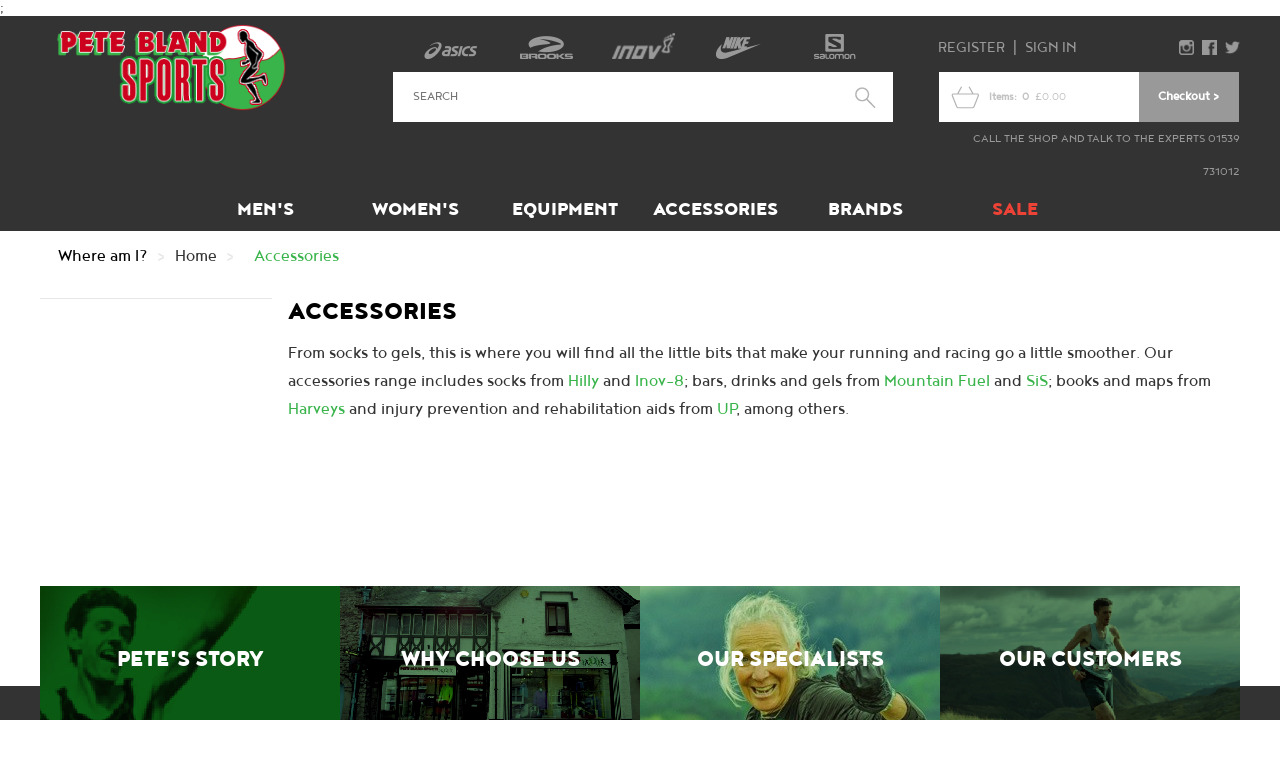

--- FILE ---
content_type: text/html; charset=utf-8
request_url: https://www.peteblandsports.co.uk/dept/accessories_d01387.htm
body_size: 12477
content:


<!DOCTYPE html>
<html id="htmlElement" lang="en">
<head><title>
	Accessories
</title><!--Google Consent Mode--><script>
window.dataLayer = window.dataLayer || [];
function gtag() { dataLayer.push(arguments); }
gtag('js', new Date());

</script><script type="application/ld+json">{"@context" : "https://schema.org","@type" : "Organization","url" : "https://www.peteblandsports.co.uk","name" : "Pete Bland Sports","contactPoint" : [{"@type" : "ContactPoint","telephone" : "+44 1539 731012","contactType" : "customer service"},{"@type" : "ContactPoint","telephone" : "+44 1539 731012","contactType" : "sales"}]}</script><link rel="shortcut icon" type="image/x-icon" href="https://s3-eu-west-1.amazonaws.com/peteblandsports/4423680/i/sys/favicon.png?_t=1728164653" />
<!-- Share_This -->
<!-- Facebook Pixel Code -->
<script>
!function(f,b,e,v,n,t,s)
{if(f.fbq)return;n=f.fbq=function(){n.callMethod?
n.callMethod.apply(n,arguments):n.queue.push(arguments)};
if(!f._fbq)f._fbq=n;n.push=n;n.loaded=!0;n.version='2.0';
n.queue=[];t=b.createElement(e);t.async=!0;
t.src=v;s=b.getElementsByTagName(e)[0];
s.parentNode.insertBefore(t,s)}(window,document,'script',
'https://connect.facebook.net/en_US/fbevents.js');
 fbq('init', '1514206462224435'); 
fbq('track', 'PageView');
</script>
<noscript>
 <img height="1" width="1" 
src="https://www.facebook.com/tr?id=1514206462224435&ev=PageView
&noscript=1"/>
</noscript>
<!-- End Facebook Pixel Code -->
<!-- MC popup code -->
<script type="text/javascript" src="//downloads.mailchimp.com/js/signup-forms/popup/unique-methods/embed.js"; data-dojo-config="usePlainJson: true, isDebug: false"></script><script type="text/javascript">window.dojoRequire(["mojo/signup-forms/Loader"], function(L) { L.start({"baseUrl":"mc.us13.list-manage.com","uuid":"a32eafa4e6da35cb23f885801","lid":"9e9549cdc2","uniqueMethods":true}) })</script>

<!-- Start cookieyes banner --> 
<script id="cookieyes" type="text/javascript" src="https://cdn-cookieyes.com/client_data/49753f6435b9b64d5fb04952/script.js"></script>; 
<!-- End cookieyes banner -->
<link rel="canonical" href="https://www.peteblandsports.co.uk/dept/accessories_d01387.htm" /><meta http-equiv="Content-type" content="text/html;charset=UTF-8" /><meta name="apple-mobile-web-app-capable" content="yes" /><meta name="apple-mobile-web-app-status-bar-style" content="black" /><meta property="og:site_name" content="Pete Bland Sports" /><meta name="viewport" content="width=device-width" /><meta property="og:url" content="https://www.peteblandsports.co.uk/dept/accessories_d01387.htm" /><meta property="og:type" content="website" /><meta name="description" content="Accessories" /><meta name="robots" content="index,follow,archive" /><link type="text/css" rel="stylesheet" href="/bundle.css?pn=bundle&amp;index=1&amp;tag=23530144345D&amp;sid=4423680" /><script src="/js/jquery/t_26126165756/jquery-1.10.2.min.js"></script><script src="/js/jquery/t_26126165756/jquery-migrate-1.4.1.min.js"></script><script src="/js/jquery/t_26126165756/jquery-ui-1.9.2.min.js"></script><script src="/js/primarybundle.js?_t=22612811446D&amp;sid=4423680"></script><script src="/js/jquery/filter_search/t_26126165756/jfilter_menu_builder_type_4.js"></script><!--Global site tag(gtag.js) - Google Analytics GA4--><script async="async" src="https://www.googletagmanager.com/gtag/js?id=G-NKB4NEYPFG"></script><script>
window.dataLayer = window.dataLayer || [];
function gtag() { dataLayer.push(arguments); }
gtag('js', new Date());

gtag('config', 'G-NKB4NEYPFG');

</script></head>
<body id="body" class="nonmem vatex isnonmob" itemscope="" itemtype="https://schema.org/WebPage">
    <div id="cont">
	<div id="site" class="dept">
		<!--Top panel 1--><div id="pt">
			<div class="ext">
				<div class="pbnr ps" id="p28246017">
					<div class="bt">

					</div><div class="bc">
						<div class="bnr logo" id="b-1343488">
							<a href="https://www.peteblandsports.co.uk/"><img title="Pete Bland Sports" width="300" height="100" id="i-1343488" src="https://s3-eu-west-1.amazonaws.com/peteblandsports/i/bnr/logo-transparent.png?_t=1731124" alt="Pete Bland Sports" /></a>
						</div>
					</div><div class="bb">

					</div>
				</div><div class="art top-brands" id="a71368707">
	<div class="bt">

	</div><div class="bc">
		<div class="imgcont">
			<a href="/dept/asics_d01564.htm"><img title="Asics" width="80" height="40" id="i84869124" src="https://s3-eu-west-1.amazonaws.com/peteblandsports/i/art/home_logos_80x40_asics.png?_t=1741221645" alt="Asics" /></a>
		</div><div class="imgcont">
			<a href="/dept/brooks_d01567.htm"><img title="Brooks" width="80" height="40" id="i84869125" src="https://s3-eu-west-1.amazonaws.com/peteblandsports/i/art/home_logos_80x40_brooks.png?_t=1741221122" alt="Brooks" /></a>
		</div><div class="imgcont">
			<a href="/dept/inov-8_d01546.htm"><img title="Inov8" width="80" height="40" id="i84869126" src="https://s3-eu-west-1.amazonaws.com/peteblandsports/i/art/home_logos_80x40_inov8.png?_t=1741221113" alt="Inov8" /></a>
		</div><div class="imgcont">
			<a href="/dept/nike_d01559.htm"><img title="Nike" width="80" height="40" id="i84869127" src="https://s3-eu-west-1.amazonaws.com/peteblandsports/i/art/home_logos_80x40_nike.png?_t=1741221127" alt="Nike" /></a>
		</div><div class="imgcont">
			<a href="/dept/salomon_d01909.htm"><img title="Salomon" width="80" height="40" id="i84869128" src="https://s3-eu-west-1.amazonaws.com/peteblandsports/i/art/home_logos_80x40_salomon.png?_t=17412211244" alt="Salomon" /></a>
		</div><div class="artp">

		</div>
	</div><div class="bb">

	</div>
</div><div class="info" id="p28246021">
					<div class="bt">

					</div><div class="bc">
						<ul><li class="lnk reg"><a href="/register.aspx" title="User Sign in &amp; Registration" class="lnk">Register</a></li><li class="pipe">|</li><li class="lnk sin"><a href="/signin.aspx" title="Sign in" class="lnk">Sign in</a></li></ul>
					</div><div class="bb">

					</div>
				</div><div class="art topSocial" id="a68648960">
	<div class="bt">

	</div><div class="bc">
		<div class="imgcont">
			<a href="https://twitter.com/peteblandsports" target="_blank"><img title="Follow us on Twitter" width="64" height="64" id="i81461252" src="https://s3-eu-west-1.amazonaws.com/peteblandsports/i/art/icon-twitter.png?_t=172711323" alt="Follow us on Twitter" /></a>
		</div><div class="imgcont">
			<a href="https://www.facebook.com/peteblandsports" target="_blank"><img title="Like us on Facebook" width="64" height="64" id="i81461251" src="https://s3-eu-west-1.amazonaws.com/peteblandsports/i/art/icon-facebook.png?_t=1727113131" alt="Like us on Facebook" /></a>
		</div><div class="imgcont">
			<a href="https://www.instagram.com/peteblandsports" target="_blank"><img title="Follow us on Instagram" width="64" height="64" id="i81461250" src="https://s3-eu-west-1.amazonaws.com/peteblandsports/i/art/icon-instagram.png?_t=172711315" alt="Follow us on Instagram" /></a>
		</div><div class="artp">

		</div>
	</div><div class="bb">

	</div>
</div><div class="search" id="p28246022">
					<div class="bt">

					</div><div class="bc">
						<!--start search form--><form method="get" action="https://www.peteblandsports.co.uk/shop/search.htm"><label for="searchbox">Search site</label><input name="kw" id="searchbox" size="24" placeholder="Search" class="inputtext" /><input type="hidden" name="st" value="k" /><input type="image" src="https://s3-eu-west-1.amazonaws.com/peteblandsports/4423680/i/btn/search.png?_t=1727111849" title="Search" id="search" class="submit" name="search" value="Search" onclick="var that=this;window.setTimeout(function (){that.disabled=true; window.setTimeout(function() {that.disabled=false;},500);},0);return true;" /></form><!--end search form-->
					</div><div class="bb">

					</div>
				</div><div class="bskt hvrtrgr" id="p28246024">
					<div class="bt">

					</div><div class="bc">
						<div id="mybskt">
							<p id="bsktitems">0<span style="float: left;">Items: </span></p><p id="bsktvalue" class="value">£0.00<span style="float: left;">Total: </span></p>
						</div>
					</div><div class="bb">

					</div>
				</div><div class="info" id="p28246025">
					<div class="bt">

					</div><div class="bc">
						<ul><li class="lnk bskt"><a href="https://www.peteblandsports.co.uk/basket.aspx?pn=view-basket" title="Basket" class="lnk">Checkout &gt;</a></li></ul>
					</div><div class="bb">

					</div>
				</div><div class="art top-telephone" id="a70057988">
	<div class="bt">

	</div><div class="bc">
		<div class="artp">
			<p>Call the shop and talk to the experts 01539 731012</p>
		</div>
	</div><div class="bb">

	</div>
</div><div class="dept" id="p28246026">
	<div class="bt">

	</div><div class="bc">
		<ul id="jnav"><li id="m2" class="nav"><div class="navleft">

		</div><a href="https://www.peteblandsports.co.uk/dept/mens_d012.htm">Men's</a><ul class="snav"><li class="alldepts"><ol class="alldepts"><li class="depts"><a href="https://www.peteblandsports.co.uk/dept/mens-footwear_d0124.htm" class="l1" title="Men&#39;s Footwear">Men&#39;s Footwear</a><a href="https://www.peteblandsports.co.uk/dept/mens-road-shoes_d0128.htm" class="l2" title="Men&#39;s Road Shoes">Men&#39;s Road Shoes</a><a href="https://www.peteblandsports.co.uk/dept/mens-off-road-shoes_d0140.htm" class="l2" title="Men&#39;s Off-Road Shoes">Men&#39;s Off-Road Shoes</a><a href="https://www.peteblandsports.co.uk/dept/mens-spikes_d0143.htm" class="l2" title="Men&#39;s Spikes">Men&#39;s Spikes</a><a href="https://www.peteblandsports.co.uk/dept/footbeds-insoles_d01246.htm" class="l2" title="Footbeds &amp; Insoles">Footbeds &amp; Insoles</a></li><li class="depts"><a href="https://www.peteblandsports.co.uk/dept/mens-clothing_d0125.htm" class="l1" title="Men&#39;s Clothing">Men&#39;s Clothing</a><a href="https://www.peteblandsports.co.uk/dept/mens-jackets_d0146.htm" class="l2" title="Men&#39;s Jackets">Men&#39;s Jackets</a><a href="https://www.peteblandsports.co.uk/dept/mens-midlayers_d0145.htm" class="l2" title="Men&#39;s Midlayers">Men&#39;s Midlayers</a><a href="https://www.peteblandsports.co.uk/dept/mens-baselayers_d0147.htm" class="l2" title="Men&#39;s Baselayers">Men&#39;s Baselayers</a><a href="https://www.peteblandsports.co.uk/dept/mens-tees-vests_d0148.htm" class="l2" title="Men&#39;s Tees &amp; Singlets">Men&#39;s Tees &amp; Vests</a><a href="https://www.peteblandsports.co.uk/dept/mens-tights-pants_d0150.htm" class="l2" title="Men&#39;s Tights &amp; Pants">Men&#39;s Tights &amp; Pants</a><a href="https://www.peteblandsports.co.uk/dept/mens-shorts_d01190.htm" class="l2" title="Men&#39;s Shorts">Men&#39;s Shorts</a><a href="https://www.peteblandsports.co.uk/dept/mens-hi-viz_d01274.htm" class="l2" title="Hi-Viz Clothing and Accessories">Men&#39;s Hi-Viz</a><a href="https://www.peteblandsports.co.uk/dept/mens-waterproofs_d011305.htm" class="l2" title="Men&#39;s Waterproofs">Men&#39;s Waterproofs</a></li><li class="depts"><a href="https://www.peteblandsports.co.uk/dept/clothing-accessories_d01168.htm" class="l1" title="Clothing Accessories">Clothing Accessories</a><a href="https://www.peteblandsports.co.uk/dept/headwear_d01427.htm" class="l2" title="Headwear">Headwear</a><a href="https://www.peteblandsports.co.uk/dept/gloves-mitts_d01428.htm" class="l2" title="Gloves &amp; Mitts">Gloves &amp; Mitts</a><a href="https://www.peteblandsports.co.uk/dept/sleeves_d01429.htm" class="l2" title="Sleeves">Sleeves</a><a href="https://www.peteblandsports.co.uk/dept/underwear-bras_d01430.htm" class="l2" title="Underwear &amp; Bras">Underwear &amp; Bras</a></li><li class="depts"><a href="https://www.peteblandsports.co.uk/dept/junior-gear_d01249.htm" class="l1" title="Juniors">Junior Gear</a><a href="https://www.peteblandsports.co.uk/dept/junior-shoes-spikes_d01410.htm" class="l2" title="Junior Shoes &amp; Spikes">Junior Shoes &amp; Spikes</a><a href="https://www.peteblandsports.co.uk/dept/junior-clothing_d01411.htm" class="l2" title="Junior Clothing">Junior Clothing</a><a href="https://www.peteblandsports.co.uk/dept/junior-accessories_d01412.htm" class="l2" title="Junior Accessories">Junior Accessories</a></li><li class="depts"><a href="https://www.peteblandsports.co.uk/dept/mens-club-vests_d011307.htm" class="l1" title="Club Vests">Club Vests</a></li></ol></li><li class="prods" data-list="menu_56688642"></li><li class="arts"></li></ul><div class="navright">

		</div></li><li id="m3" class="nav"><div class="navleft">

		</div><a href="https://www.peteblandsports.co.uk/dept/womens_d013.htm">Women's</a><ul class="snav"><li class="alldepts"><ol class="alldepts"><li class="depts"><a href="https://www.peteblandsports.co.uk/dept/womens-footwear_d0126.htm" class="l1" title="Women&#39;s Footwear">Women&#39;s Footwear</a><a href="https://www.peteblandsports.co.uk/dept/womens-road-shoes_d0152.htm" class="l2" title="Women&#39;s Road Shoes">Women&#39;s Road Shoes</a><a href="https://www.peteblandsports.co.uk/dept/womens-off-road-shoes_d0156.htm" class="l2" title="Women&#39;s Off-Road Shoes">Women&#39;s Off-Road Shoes</a><a href="https://www.peteblandsports.co.uk/dept/womens-spikes_d0171.htm" class="l2" title="Women&#39;s Spikes">Women&#39;s Spikes</a><a href="https://www.peteblandsports.co.uk/dept/footbeds-insoles_d01386.htm" class="l2" title="Footbeds &amp; Insoles">Footbeds &amp; Insoles</a></li><li class="depts"><a href="https://www.peteblandsports.co.uk/dept/womens-clothing_d0127.htm" class="l1" title="Women&#39;s Clothing">Women&#39;s Clothing</a><a href="https://www.peteblandsports.co.uk/dept/womens-jackets_d0189.htm" class="l2" title="Women&#39;s Jackets">Women&#39;s Jackets</a><a href="https://www.peteblandsports.co.uk/dept/womens-midlayers_d0191.htm" class="l2" title="Women&#39;s Midlayers">Women&#39;s Midlayers</a><a href="https://www.peteblandsports.co.uk/dept/womens-baselayers_d0190.htm" class="l2" title="Women&#39;s Baselayers">Women&#39;s Baselayers</a><a href="https://www.peteblandsports.co.uk/dept/womens-tanks-tees_d0192.htm" class="l2" title="Women&#39;s Tanks &amp; Tees">Women&#39;s Tanks &amp; Tees</a><a href="https://www.peteblandsports.co.uk/dept/womens-tights-pants_d0194.htm" class="l2" title="Women&#39;s Tights &amp; Pants">Women&#39;s Tights &amp; Pants</a><a href="https://www.peteblandsports.co.uk/dept/womens-shorts_d01191.htm" class="l2" title="Women&#39;s Shorts">Women&#39;s Shorts</a><a href="https://www.peteblandsports.co.uk/dept/womens-hi-viz_d01275.htm" class="l2" title="Women&#39;s Hi-Viz">Women&#39;s Hi-Viz</a><a href="https://www.peteblandsports.co.uk/dept/womens-waterproofs_d011306.htm" class="l2" title="Women&#39;s Waterproofs">Women&#39;s Waterproofs</a></li><li class="depts"><a href="https://www.peteblandsports.co.uk/dept/clothing-accessories_d01169.htm" class="l1" title="Clothing Accessories">Clothing Accessories</a><a href="https://www.peteblandsports.co.uk/dept/headwear_d01175.htm" class="l2" title="Headwear">Headwear</a><a href="https://www.peteblandsports.co.uk/dept/gloves-mitts_d01176.htm" class="l2" title="Gloves &amp; Mitts">Gloves &amp; Mitts</a><a href="https://www.peteblandsports.co.uk/dept/sleeves_d01177.htm" class="l2" title="Sleeves">Sleeves</a><a href="https://www.peteblandsports.co.uk/dept/underwear-bras_d01179.htm" class="l2" title="Underwear &amp; Bras">Underwear &amp; Bras</a></li><li class="depts"><a href="https://www.peteblandsports.co.uk/dept/junior-gear_d01250.htm" class="l1" title="Juniors">Junior Gear</a><a href="https://www.peteblandsports.co.uk/dept/junior-shoes-spikes_d01418.htm" class="l2" title="Junior Shoes &amp; Spikes">Junior Shoes &amp; Spikes</a><a href="https://www.peteblandsports.co.uk/dept/junior-clothing_d01420.htm" class="l2" title="Junior Clothing">Junior Clothing</a><a href="https://www.peteblandsports.co.uk/dept/junior-accessories_d01417.htm" class="l2" title="Junior Accessories">Junior Accessories</a></li><li class="depts"><a href="https://www.peteblandsports.co.uk/dept/womens-club-vests_d011308.htm" class="l1" title="Club Vests">Club Vests</a></li></ol></li><li class="prods" data-list="menu_57966600"></li><li class="arts"></li></ul><div class="navright">

		</div></li><li id="m5" class="nav"><div class="navleft">

		</div><a href="https://www.peteblandsports.co.uk/dept/equipment_d015.htm">Equipment</a><ul class="snav"><li class="alldepts"><ol class="alldepts"><li class="depts"><a href="https://www.peteblandsports.co.uk/dept/packs-vests_d01228.htm" class="l1" title="Packs &amp; Vests">Packs &amp; Vests</a><a href="https://www.peteblandsports.co.uk/dept/rucksacks_d01229.htm" class="l2" title="Rucksacks">Rucksacks</a><a href="https://www.peteblandsports.co.uk/dept/daypacks_d01437.htm" class="l2" title="Daypacks">Daypacks</a><a href="https://www.peteblandsports.co.uk/dept/race-vests_d01230.htm" class="l2" title="Race Vests">Race Vests</a></li><li class="depts"><a href="https://www.peteblandsports.co.uk/dept/multi-day_d01235.htm" class="l1" title="Multi-Day">Multi-Day</a><a href="https://www.peteblandsports.co.uk/dept/sleeping-mats_d01272.htm" class="l2" title="Sleeping Mats">Sleeping Mats</a><a href="https://www.peteblandsports.co.uk/dept/tents-sleeping-bags_d01237.htm" class="l2" title="Sleeping Bags">Tents &amp; Sleeping Bags</a><a href="https://www.peteblandsports.co.uk/dept/cooking-utensils_d01239.htm" class="l2" title="Cooking &amp; Utensils">Cooking &amp; Utensils</a></li><li class="depts"><a href="https://www.peteblandsports.co.uk/dept/gps-watches_d0117.htm" class="l1" title="Electronics">GPS &amp; Watches</a><a href="https://www.peteblandsports.co.uk/dept/heart-rate-monitors_d01195.htm" class="l2" title="Heart Rate Monitors">Heart Rate Monitors</a><a href="https://www.peteblandsports.co.uk/dept/gps_d01196.htm" class="l2" title="GPS">GPS</a><a href="https://www.peteblandsports.co.uk/dept/watches_d01226.htm" class="l2" title="Watches">Watches</a></li><li class="depts"><a href="https://www.peteblandsports.co.uk/dept/bumbags-waistbelts_d01435.htm" class="l1" title="Bumbags &amp; Waistbelts">Bumbags &amp; Waistbelts</a><a href="https://www.peteblandsports.co.uk/dept/bumbags_d01232.htm" class="l2" title="Bumbags">Bumbags</a><a href="https://www.peteblandsports.co.uk/dept/waistbelts_d01438.htm" class="l2" title="Waistbelts">Waistbelts</a><a href="https://www.peteblandsports.co.uk/dept/phone-arm-wallets_d01440.htm" class="l2" title="Phone &amp; Arm Wallets">Phone &amp; Arm Wallets</a></li><li class="depts"><a href="https://www.peteblandsports.co.uk/dept/survival-navigation_d01241.htm" class="l1" title="Survival &amp; First Aid">Survival &amp; Navigation</a><a href="https://www.peteblandsports.co.uk/dept/compasses-map-case_d01398.htm" class="l2" title="Compasses">Compasses &amp; Map Case</a><a href="https://www.peteblandsports.co.uk/dept/first-aid_d01399.htm" class="l2" title="First Aid">First Aid</a><a href="https://www.peteblandsports.co.uk/dept/survival_d01400.htm" class="l2" title="Survival, whistles &amp; Blankets">Survival</a></li><li class="depts"><a href="https://www.peteblandsports.co.uk/dept/bottles-flasks_d01242.htm" class="l1" title="Hydration">Bottles &amp; Flasks</a><a href="https://www.peteblandsports.co.uk/dept/bottles_d01405.htm" class="l2" title="Bottles">Bottles</a><a href="https://www.peteblandsports.co.uk/dept/soft-flasks-cups_d01406.htm" class="l2" title="Soft Flasks &amp; Cups">Soft Flasks &amp; Cups</a><a href="https://www.peteblandsports.co.uk/dept/bladders_d01407.htm" class="l2" title="Bladders">Bladders</a></li><li class="depts"><a href="https://www.peteblandsports.co.uk/dept/head-torches_d01221.htm" class="l1" title="Head Torches">Head Torches</a></li><li class="depts"><a href="https://www.peteblandsports.co.uk/dept/running-poles_d01222.htm" class="l1" title="Running Poles">Running Poles</a></li></ol></li><li class="arts"></li></ul><div class="navright">

		</div></li><li id="m387" class="navcurr"><div class="navleftcurr">

		</div><a href="https://www.peteblandsports.co.uk/dept/accessories_d01387.htm">Accessories</a><ul class="snav"><li class="alldepts"><ol class="alldepts"><li class="depts"><a href="https://www.peteblandsports.co.uk/dept/socks_d01200.htm" class="l1" title="Socks">Socks</a><a href="https://www.peteblandsports.co.uk/dept/off-road-socks_d01252.htm" class="l2" title="Off Road Socks">Off Road Socks</a><a href="https://www.peteblandsports.co.uk/dept/lightweight-socks_d01254.htm" class="l2" title="Lightweight Socks">Lightweight Socks</a><a href="https://www.peteblandsports.co.uk/dept/cushioned-socks_d01255.htm" class="l2" title="Cushioned Socks">Cushioned Socks</a><a href="https://www.peteblandsports.co.uk/dept/twin-skin-socks_d01256.htm" class="l2" title="Twin Skin Socks">Twin Skin Socks</a><a href="https://www.peteblandsports.co.uk/dept/toe-socks_d01257.htm" class="l2" title="Toe Socks">Toe Socks</a><a href="https://www.peteblandsports.co.uk/dept/compression-socks_d01258.htm" class="l2" title="Compression Socks">Compression Socks</a><a href="https://www.peteblandsports.co.uk/dept/waterproof-socks_d01259.htm" class="l2" title="Waterproof Socks">Waterproof Socks</a><a href="https://www.peteblandsports.co.uk/dept/gaiters_d01260.htm" class="l2" title="Gaiters">Gaiters</a></li><li class="depts"><a href="https://www.peteblandsports.co.uk/dept/food-drink_d0118.htm" class="l1" title="Energy Food">Food &amp; Drink</a><a href="https://www.peteblandsports.co.uk/dept/drinks_d01397.htm" class="l2" title="Powdered Drinks, tabs and drops">Drinks</a><a href="https://www.peteblandsports.co.uk/dept/bars-sweets_d01395.htm" class="l2" title="Bars &amp; Sweets">Bars &amp; Sweets</a><a href="https://www.peteblandsports.co.uk/dept/gels_d01396.htm" class="l2" title="Gels">Gels</a><a href="https://www.peteblandsports.co.uk/dept/meals_d01717.htm" class="l2" title="Mountain food &amp; pouches">Meals</a></li><li class="depts"><a href="https://www.peteblandsports.co.uk/dept/rehab-injury_d01240.htm" class="l1" title="Rehab &amp; Prevention">Rehab &amp; Injury</a><a href="https://www.peteblandsports.co.uk/dept/supports_d01401.htm" class="l2" title="Supports">Supports</a><a href="https://www.peteblandsports.co.uk/dept/massage-rollers_d01402.htm" class="l2" title="Massage &amp; Rollers">Massage &amp; Rollers</a><a href="https://www.peteblandsports.co.uk/dept/foot-care_d01403.htm" class="l2" title="Foot Care">Foot Care</a><a href="https://www.peteblandsports.co.uk/dept/skin-care_d01720.htm" class="l2" title="Skin Care">Skin Care</a></li><li class="depts"><a href="https://www.peteblandsports.co.uk/dept/spares-repairs_d01244.htm" class="l1" title="Repairs &amp; Spares">Spares &amp; Repairs</a><a href="https://www.peteblandsports.co.uk/dept/laces-elastic_d01404.htm" class="l2" title="Laces &amp; Elastic">Laces &amp; Elastic</a><a href="https://www.peteblandsports.co.uk/dept/product-care_d01408.htm" class="l2" title="Product Care">Product Care</a><a href="https://www.peteblandsports.co.uk/dept/spikes-crampons_d01409.htm" class="l2" title="Spikes">Spikes &amp; Crampons</a><a href="https://www.peteblandsports.co.uk/dept/footbeds-insoles_d01718.htm" class="l2" title="Footbeds &amp; Insoles">Footbeds &amp; Insoles</a></li><li class="depts"><a href="https://www.peteblandsports.co.uk/dept/books-maps_d0119.htm" class="l1" title="Books &amp; Maps">Books &amp; Maps</a><a href="https://www.peteblandsports.co.uk/dept/race-maps_d01392.htm" class="l2" title="Race Maps">Race Maps</a><a href="https://www.peteblandsports.co.uk/dept/books_d01390.htm" class="l2" title="Books &amp; Guides">Books</a><a href="https://www.peteblandsports.co.uk/dept/maps_d01391.htm" class="l2" title="Maps">Maps</a><a href="https://www.peteblandsports.co.uk/dept/guidebooks_d01719.htm" class="l2" title="Guide books, training logs and instruction manuals">Guidebooks</a></li><li class="depts"><a href="https://www.peteblandsports.co.uk/dept/sunglasses_d01388.htm" class="l1" title="Sunglasses">Sunglasses</a></li><li class="depts"><a href="https://www.peteblandsports.co.uk/dept/lighting-hi-viz_d01389.htm" class="l1" title="Lighting &amp; Hi-Viz">Lighting &amp; Hi-Viz</a></li><li class="depts"><a href="https://www.peteblandsports.co.uk/dept/gift-vouchers_d01243.htm" class="l1" title="Gift Vouchers">Gift Vouchers</a></li></ol></li><li class="arts"></li></ul><div class="navrightcurr">

		</div></li><li id="m75" class="nav"><div class="navleft">

		</div><a href="https://www.peteblandsports.co.uk/dept/brands_d0175.htm">Brands</a><ul class="snav"><li class="alldepts"><ol class="alldepts"><li class="depts"><a href="https://www.peteblandsports.co.uk/dept/a-g_d01446.htm" class="l1" title="A - G">A - G</a><a href="https://www.peteblandsports.co.uk/dept/adidas_d011365.htm" class="l2" title="Adidas">Adidas</a><a href="https://www.peteblandsports.co.uk/dept/adventure-food_d011343.htm" class="l2" title="Adventure Food">Adventure Food</a><a href="https://www.peteblandsports.co.uk/dept/adventure-medical-kit_d01562.htm" class="l2" title="Adventure Medical Kits">Adventure Medical Kit</a><a href="https://www.peteblandsports.co.uk/dept/aftershokz_d011323.htm" class="l2" title="Aftershokz">Aftershokz</a><a href="https://www.peteblandsports.co.uk/dept/altra_d01563.htm" class="l2" title="Altra">Altra</a><a href="https://www.peteblandsports.co.uk/dept/asics_d01564.htm" class="l2" title="ASICS">Asics</a><a href="https://www.peteblandsports.co.uk/dept/body-glide_d01565.htm" class="l2" title="Body Glide">Body Glide</a><a href="https://www.peteblandsports.co.uk/dept/books_d01566.htm" class="l2" title="Books">Books</a><a href="https://www.peteblandsports.co.uk/dept/bridgedale_d011366.htm" class="l2" title="Bridgedale">Bridgedale</a><a href="https://www.peteblandsports.co.uk/dept/brooks_d01567.htm" class="l2" title="BROOKS">Brooks</a><a href="https://www.peteblandsports.co.uk/dept/clif-bar_d01569.htm" class="l2" title="Clif Bar">Clif Bar</a><a href="https://www.peteblandsports.co.uk/dept/comfyballs_d011310.htm" class="l2" title="Comfyballs">Comfyballs</a><a href="https://www.peteblandsports.co.uk/dept/compeed_d01570.htm" class="l2" title="Compeed">Compeed</a><a href="https://www.peteblandsports.co.uk/dept/firepot_d011382.htm" class="l2" title="Firepot">Firepot</a><a href="https://www.peteblandsports.co.uk/dept/garmin_d01574.htm" class="l2" title="GPS Watches, fitness trackers and timepieces">Garmin</a><a href="https://www.peteblandsports.co.uk/dept/go-system_d011341.htm" class="l2" title="Go System">Go System</a><a href="https://www.peteblandsports.co.uk/dept/grangers_d011369.htm" class="l2" title="Grangers">Grangers</a></li><li class="depts"><a href="https://www.peteblandsports.co.uk/dept/h-n_d01445.htm" class="l1" title="H - M">H - N</a><a href="https://www.peteblandsports.co.uk/dept/harvey_d01575.htm" class="l2" title="Harvey">Harvey</a><a href="https://www.peteblandsports.co.uk/dept/high-5_d01577.htm" class="l2" title="High 5">High 5</a><a href="https://www.peteblandsports.co.uk/dept/hilly_d01582.htm" class="l2" title="Hilly">Hilly</a><a href="https://www.peteblandsports.co.uk/dept/hoka_d01540.htm" class="l2" title="Hoka">Hoka</a><a href="https://www.peteblandsports.co.uk/dept/hope_d01542.htm" class="l2" title="Hope">Hope</a><a href="https://www.peteblandsports.co.uk/dept/injinji_d01545.htm" class="l2" title="INJINJI">Injinji</a><a href="https://www.peteblandsports.co.uk/dept/instinct_d011378.htm" class="l2" title="Instinct">Instinct</a><a href="https://www.peteblandsports.co.uk/dept/inov-8_d01546.htm" class="l2" title="Inov-8">Inov-8</a><a href="https://www.peteblandsports.co.uk/dept/kahtoola_d01548.htm" class="l2" title="Kahtoola">Kahtoola</a><a href="https://www.peteblandsports.co.uk/dept/la-sportiva_d01550.htm" class="l2" title="La Sportiva">La Sportiva</a><a href="https://www.peteblandsports.co.uk/dept/mac-in-sac_d011322.htm" class="l2" title="Mac In A Sac">Mac In A Sac</a><a href="https://www.peteblandsports.co.uk/dept/merrell_d011375.htm" class="l2" title="Merrell">Merrell</a><a href="https://www.peteblandsports.co.uk/dept/montane_d011344.htm" class="l2" title="Montane">Montane</a><a href="https://www.peteblandsports.co.uk/dept/mountain-fuel_d01554.htm" class="l2" title="Mountain Fuel">Mountain Fuel</a><a href="https://www.peteblandsports.co.uk/dept/mountain-king_d01556.htm" class="l2" title="Mountain King">Mountain King</a><a href="https://www.peteblandsports.co.uk/dept/msr_d01557.htm" class="l2" title="MSR">MSR</a><a href="https://www.peteblandsports.co.uk/dept/nnormal_d011385.htm" class="l2" title="NNormal">NNormal</a><a href="https://www.peteblandsports.co.uk/dept/nortec_d011367.htm" class="l2" title="Nortec">Nortec</a></li><li class="depts"><a href="https://www.peteblandsports.co.uk/dept/o-st_d01444.htm" class="l1" title="N - S">O - ST</a><a href="https://www.peteblandsports.co.uk/dept/omm_d01944.htm" class="l2" title="OMM">OMM</a><a href="https://www.peteblandsports.co.uk/dept/petzl_d01524.htm" class="l2" title="Petzl">Petzl</a><a href="https://www.peteblandsports.co.uk/dept/pete-bland_d01525.htm" class="l2" title="Pete Bland">Pete Bland</a><a href="https://www.peteblandsports.co.uk/dept/ron-hill_d01534.htm" class="l2" title="Ron Hill">Ron Hill</a><a href="https://www.peteblandsports.co.uk/dept/runderwear_d011372.htm" class="l2" title="Runderwear">Runderwear</a><a href="https://www.peteblandsports.co.uk/dept/salomon_d01909.htm" class="l2" title="Salomon">Salomon</a><a href="https://www.peteblandsports.co.uk/dept/salt-stick_d011347.htm" class="l2" title="Salt Stick">Salt Stick</a><a href="https://www.peteblandsports.co.uk/dept/saucony_d01910.htm" class="l2" title="Saucony">Saucony</a><a href="https://www.peteblandsports.co.uk/dept/scarpa_d011374.htm" class="l2" title="Scarpa">Scarpa</a><a href="https://www.peteblandsports.co.uk/dept/scott_d01911.htm" class="l2" title="Scott">Scott</a><a href="https://www.peteblandsports.co.uk/dept/sea-to-summit_d011373.htm" class="l2" title="Sea to Summit">Sea to Summit</a><a href="https://www.peteblandsports.co.uk/dept/sidas_d01913.htm" class="l2" title="Sidas">Sidas</a><a href="https://www.peteblandsports.co.uk/dept/silva_d01914.htm" class="l2" title="Silva">Silva</a><a href="https://www.peteblandsports.co.uk/dept/sis_d01915.htm" class="l2" title="SIS">SIS</a><a href="https://www.peteblandsports.co.uk/dept/smidge_d011383.htm" class="l2" title="Smidge">Smidge</a><a href="https://www.peteblandsports.co.uk/dept/sportjock_d01916.htm" class="l2" title="Sportjock">Sportjock</a><a href="https://www.peteblandsports.co.uk/dept/styrkr_d011376.htm" class="l2" title="Styrkr">Styrkr</a></li><li class="depts"><a href="https://www.peteblandsports.co.uk/dept/su-z_d01908.htm" class="l1" title="T-Z">SU - Z</a><a href="https://www.peteblandsports.co.uk/dept/sunwise_d01917.htm" class="l2" title="Sunwise">Sunwise</a><a href="https://www.peteblandsports.co.uk/dept/suunto_d011386.htm" class="l2" title="Suunto">Suunto</a><a href="https://www.peteblandsports.co.uk/dept/topo_d011377.htm" class="l2" title="Topo">Topo</a><a href="https://www.peteblandsports.co.uk/dept/torq_d011368.htm" class="l2" title="Torq">Torq</a><a href="https://www.peteblandsports.co.uk/dept/trainer-armour_d011371.htm" class="l2" title="Trainer Armour">Trainer Armour</a><a href="https://www.peteblandsports.co.uk/dept/trekmates_d011342.htm" class="l2" title="Trekmates">Trekmates</a><a href="https://www.peteblandsports.co.uk/dept/ultimate-direction_d011320.htm" class="l2" title="Ultimate Direction">Ultimate Direction</a><a href="https://www.peteblandsports.co.uk/dept/up_d01919.htm" class="l2" title="UP">UP</a><a href="https://www.peteblandsports.co.uk/dept/uyn_d011364.htm" class="l2" title="UYN">UYN</a><a href="https://www.peteblandsports.co.uk/dept/vj-sport_d011321.htm" class="l2" title="VJ Sport">VJ Sport</a><a href="https://www.peteblandsports.co.uk/dept/voom_d011381.htm" class="l2" title="Voom">Voom</a><a href="https://www.peteblandsports.co.uk/dept/vaga_d011384.htm" class="l2" title="Vaga">Vaga</a><a href="https://www.peteblandsports.co.uk/dept/walsh_d01920.htm" class="l2" title="Walsh">Walsh</a></li></ol></li></ul><div class="navright">

		</div></li><li id="m78" class="nav"><div class="navleft">

		</div><a href="https://www.peteblandsports.co.uk/dept/sale_d0178.htm">Sale</a><ul class="snav"><li class="alldepts"><ol class="alldepts"><li class="depts"><a href="https://www.peteblandsports.co.uk/dept/mens-sale-clothing_d01960.htm" class="l1" title="Men&#39;s Sale Clothing">Men&#39;s Clothing</a><a href="https://www.peteblandsports.co.uk/dept/mens-sale-jackets_d01961.htm" class="l2" title="Men&#39;s Sale Jackets">Men&#39;s Jackets</a><a href="https://www.peteblandsports.co.uk/dept/mens-sale-midlayers_d01962.htm" class="l2" title="Men&#39;s Sale Midlayers">Men&#39;s Midlayers</a><a href="https://www.peteblandsports.co.uk/dept/mens-sale-baselayers_d01963.htm" class="l2" title="Men&#39;s Sale Baselayers">Men&#39;s Baselayers</a><a href="https://www.peteblandsports.co.uk/dept/mens-sale-tees-vests_d01964.htm" class="l2" title="Men&#39;s Sale Tees &amp; Vests">Men&#39;s Tees &amp; Vests</a><a href="https://www.peteblandsports.co.uk/dept/mens-sale-tights-pants_d01965.htm" class="l2" title="Men&#39;s Sale Tights &amp; Pants">Men&#39;s Tights &amp; Pants</a><a href="https://www.peteblandsports.co.uk/dept/mens-sale-shorts_d01966.htm" class="l2" title="Men&#39;s Sale Shorts">Men&#39;s Shorts</a><a href="https://www.peteblandsports.co.uk/dept/mens-sale-hi-viz_d01968.htm" class="l2" title="Men&#39;s Sale Hi-Viz">Men&#39;s Hi-Viz</a><a href="https://www.peteblandsports.co.uk/dept/mens-sale-waterproofs_d01967.htm" class="l2" title="Men&#39;s Sale Waterproofs">Men&#39;s Waterproofs</a></li><li class="depts"><a href="https://www.peteblandsports.co.uk/dept/womens-sale-clothing_d01971.htm" class="l1" title="Women&#39;s Sale Clothing">Women&#39;s Clothing</a><a href="https://www.peteblandsports.co.uk/dept/womens-sale-jackets_d01972.htm" class="l2" title="Women&#39;s Sale Jackets">Women&#39;s Jackets</a><a href="https://www.peteblandsports.co.uk/dept/womens-sale-midlayers_d01975.htm" class="l2" title="Women&#39;s Sale Midlayers">Women&#39;s Midlayers</a><a href="https://www.peteblandsports.co.uk/dept/womens-sale-baselayers_d01976.htm" class="l2" title="Women&#39;s Sale Baselayers">Women&#39;s Baselayers</a><a href="https://www.peteblandsports.co.uk/dept/womens-sale-tanks-tees_d01977.htm" class="l2" title="Women&#39;s Sale Tanks &amp; Tees">Women&#39;s Tanks &amp; Tees</a><a href="https://www.peteblandsports.co.uk/dept/womens-sale-tights-pants_d01978.htm" class="l2" title="Women&#39;s Sale Tights &amp; Pants">Women&#39;s Tights &amp; Pants</a><a href="https://www.peteblandsports.co.uk/dept/womens-sale-shorts_d01979.htm" class="l2" title="Women&#39;s Sale Shorts">Women&#39;s Shorts</a><a href="https://www.peteblandsports.co.uk/dept/womens-sale-hi-viz_d01981.htm" class="l2" title="Women&#39;s Sale Hi-Viz">Women&#39;s Hi-Viz</a><a href="https://www.peteblandsports.co.uk/dept/womens-sale-waterproofs_d01980.htm" class="l2" title="Women&#39;s Sale Waterproofs">Women&#39;s Waterproofs</a></li><li class="depts"><a href="https://www.peteblandsports.co.uk/dept/mens-sale-footwear_d01956.htm" class="l1" title="Men&#39;s Sale Footwear">Men&#39;s Footwear</a><a href="https://www.peteblandsports.co.uk/dept/mens-sale-road-shoes_d01957.htm" class="l2" title="Men&#39;s Sale Road Shoes">Men&#39;s Road Shoes</a><a href="https://www.peteblandsports.co.uk/dept/mens-sale-off-road-shoes_d01958.htm" class="l2" title="Men&#39;s Sale Off Road Shoes">Men&#39;s Off Road Shoes</a><a href="https://www.peteblandsports.co.uk/dept/mens-sale-spikes_d01959.htm" class="l2" title="Men&#39;s Sale Spikes">Men&#39;s Spikes</a></li><li class="depts"><a href="https://www.peteblandsports.co.uk/dept/sale-mens_d011007.htm" class="l1" title="Sale Men&#39;s">Men&#39;s</a></li><li class="depts"><a href="https://www.peteblandsports.co.uk/dept/sale-womens_d011008.htm" class="l1" title="Sale Women&#39;s">Women&#39;s</a></li><li class="depts"><a href="https://www.peteblandsports.co.uk/dept/sale-junior_d011009.htm" class="l1" title="Sale Junior">Junior</a></li><li class="depts"><a href="https://www.peteblandsports.co.uk/dept/sale-socks_d011026.htm" class="l1" title="Sale Socks">Socks</a></li><li class="depts"><a href="https://www.peteblandsports.co.uk/dept/womens-sale-footwear_d01969.htm" class="l1" title="Women&#39;s Sale Footwear">Women&#39;s Footwear</a><a href="https://www.peteblandsports.co.uk/dept/womens-sale-road-shoes_d01970.htm" class="l2" title="Women&#39;s Sale Road Shoes">Women&#39;s Road Shoes</a><a href="https://www.peteblandsports.co.uk/dept/womens-sale-off-road-shoes_d01973.htm" class="l2" title="Women&#39;s Sale Off Road Shoes">Women&#39;s Off Road Shoes</a><a href="https://www.peteblandsports.co.uk/dept/womens-sale-spikes_d01974.htm" class="l2" title="Women&#39;s Sale Spikes">Women&#39;s Spikes</a></li><li class="depts"><a href="https://www.peteblandsports.co.uk/dept/sale-packs-vests_d01995.htm" class="l1" title="Sale Packs &amp; Vests">Packs &amp; Vests</a></li><li class="depts"><a href="https://www.peteblandsports.co.uk/dept/sale-accessories_d01987.htm" class="l1" title="Sale Accessories">Accessories</a></li><li class="depts"><a href="https://www.peteblandsports.co.uk/dept/sale-clothing-accessories_d01982.htm" class="l1" title="Sale Clothing Accessories">Clothing Accessories</a></li></ol></li></ul><div class="navright">

		</div></li></ul>
	</div><div class="bb">

	</div>
</div><div class="art clearfix" id="a73695237">
	<div class="bt">

	</div><div class="bc">
		<div class="artp">
			<!-- clearfix -->
		</div>
	</div><div class="bb">

	</div>
</div>
			</div>
		</div><!--Center Panel--><div id="pc">
			<div class="bt">

			</div><div class="bc">
				<div class="bdcb">
					<div class="bt">

					</div><div class="bc">
						<ul class="crumb" itemscope="" itemtype="https://schema.org/BreadcrumbList"><li><h3>Where am I?</h3></li><li></li><li><a href="https://www.peteblandsports.co.uk/" title="35 years and still running">Home</a></li><li itemprop="itemListElement" itemscope itemtype="https://schema.org/ListItem"><a href="https://www.peteblandsports.co.uk/dept/accessories_d01387.htm" itemprop="item" title="Accessories"><h1><span itemprop="name">Accessories</span></h1></a><meta itemprop="position" content="1"></meta></li></ul>
					</div><div class="bb">

					</div>
				</div><div class="art clearfix" id="a73695237">
	<div class="bt">

	</div><div class="bc">
		<div class="artp">
			<!-- clearfix -->
		</div>
	</div><div class="bb">

	</div>
</div>
			</div><div class="bb">

			</div>
		</div><!--Middle panel--><div id="pmid" class="page_dept">
			<!--Left Panel--><div id="pl">
				<!--start search filters--><div class="filter" id="p28311559">
	<div class="bt">

	</div><div class="bc">
		<form method="post" action="#"><div class="mnu_filter_search" data-initialOpenState="True" data-buttonholderelement="fltrbtnholder">
			<div id="mnu_filter_search_overlay" class="mnu_filter_search_overlay">
				<div><div style='text-align:center; display:none;'><img src='/images/loading.gif' /></div><div style='text-align:center;display:none;'>Loading...</div></div>
			</div><script>var headerData = {"brand":"Brand","manufacturer":"Manufacturer","priceRanges":"Price Range", "Departments":"Department"};
var searchData = {"searchType":19,"advancedSearch":false,"keywords":"","advShortDescription":"","advBrand":"","advManufacturer":"","advModel":"","advDepartmentId":null,"advType":null,"advCondition":null,"promotionNumber":null,"pageNumber":null,"searchId":null,"email":null,"brands":[],"brandNames":[],"manufacturer":[],"manufacturerNames":[],"departmentNames":[],"departmentIds":[],"departments":[],"attributes":[],"displayOrder":0,"resultsPerPage":0};
</script>
		</div></form>
	</div><div class="bb">

	</div>
</div><!--end search filters-->
			</div><div class="pmwide" id="fs">

			</div><!--Main panel--><div class="pmwide" id="pm">
				<div class="bt">

				</div><div class="bc">
					<div class="art c99724" id="a73793597">
						<div class="bt">

						</div><div class="bc">
							<h2>Accessories</h2><div class="artp">
								<p>From socks to gels, this is where you will find all the little bits that make your running and racing go a little smoother. Our accessories range includes socks from <a href="https://www.peteblandsports.co.uk/dept/hilly_d01582.htm">Hilly</a> and <a href="https://www.peteblandsports.co.uk/dept/inov-8_d01546.htm" target="_blank" rel="noopener">Inov-8</a>; bars, drinks and gels from <a href="https://www.peteblandsports.co.uk/dept/mountain-fuel_d01554.htm" target="_blank" rel="noopener">Mountain Fuel</a> and <a href="/dept/sis_d01915.htm" target="_blank" rel="noopener">SiS</a>; books and maps from <a href="https://www.peteblandsports.co.uk/dept/harvey_d01575.htm" target="_blank" rel="noopener">Harveys</a> and injury prevention and rehabilitation aids from <a href="https://www.peteblandsports.co.uk/dept/up_d01919.htm" target="_blank" rel="noopener">UP</a>, among others.</p>
							</div>
						</div><div class="bb">

						</div>
					</div><!--Department Tree--><div class="depttree" id="dt61440030">
						<div class="bt">
							<h3>Accessories</h3>
						</div><div class="bc">
							<div class="bt">

							</div><div class="bc">
								<ul><li><a href="https://www.peteblandsports.co.uk/dept/socks_d01200.htm" class="txt" title="Socks">Socks (77)</a></li><li><a href="https://www.peteblandsports.co.uk/dept/food-drink_d0118.htm" class="txt" title="Energy Food">Food &amp; Drink (52)</a></li><li><a href="https://www.peteblandsports.co.uk/dept/rehab-injury_d01240.htm" class="txt" title="Rehab &amp; Prevention">Rehab &amp; Injury (26)</a></li><li><a href="https://www.peteblandsports.co.uk/dept/spares-repairs_d01244.htm" class="txt" title="Repairs &amp; Spares">Spares &amp; Repairs (71)</a></li><li><a href="https://www.peteblandsports.co.uk/dept/books-maps_d0119.htm" class="txt" title="Books &amp; Maps">Books &amp; Maps (90)</a></li><li><a href="https://www.peteblandsports.co.uk/dept/sunglasses_d01388.htm" class="img" title="Sunglasses"><img width="285" height="86" src="https://s3-eu-west-1.amazonaws.com/peteblandsports/4423680/i/prli/sun20_web.jpg?_t=26251857" alt="Sunglasses" style="margin-top:99px;margin-bottom:99px;" /></a><a href="https://www.peteblandsports.co.uk/dept/sunglasses_d01388.htm" class="txt" title="Sunglasses">Sunglasses (11)</a></li><li><a href="https://www.peteblandsports.co.uk/dept/lighting-hi-viz_d01389.htm" class="txt" title="Lighting &amp; Hi-Viz">Lighting &amp; Hi-Viz (4)</a></li><li><a href="https://www.peteblandsports.co.uk/dept/gift-vouchers_d01243.htm" class="txt" title="Gift Vouchers">Gift Vouchers (4)</a></li></ul>
							</div>
						</div><div class="bb">

						</div>
					</div><script>var searchQuery = {"searchType":13,"advancedSearch":false,"keywords":"","advShortDescription":"","advBrand":"","advManufacturer":"","advModel":"","advDepartmentId":null,"advType":null,"advCondition":null,"promotionNumber":null,"pageNumber":1,"searchId":387,"email":null,"brands":[],"brandNames":[],"manufacturer":[],"manufacturerNames":[],"departmentNames":[],"departmentIds":[],"departments":[],"attributes":[],"displayOrder":10,"resultsPerPage":100};</script>
				</div><div class="bb">

				</div>
			</div><!--Main panel end-->
		</div><!--Middle Panel end--><!--Bottom panel 3--><div id="pb">
			<div class="ext">
				<div class="pbnr ps" id="p28246027">
					<div class="bt">

					</div><div class="bc">
						<div class="bnr btm-greenbnr" id="b-1310720">
							<a href="https://www.peteblandsports.co.uk/index/petes-story_103.htm"><img title="Pete&#39;s Story" width="300" height="150" id="i-1310720" loading="lazy" fetchpriority="low" src="https://s3-eu-west-1.amazonaws.com/peteblandsports/i/bnr/ftr-greenbanners1.png?_t=1727142217" alt="Pete&#39;s Story" /></a><a href="https://www.peteblandsports.co.uk/index/petes-story_103.htm" class="txt" title="Pete&#39;s Story">Pete&#39;s Story</a>
						</div><div class="bnr btm-greenbnr" id="b-1310719">
							<a href="https://www.peteblandsports.co.uk/index/why-choose-us_104.htm"><img title="Why Choose Us" width="300" height="150" id="i-1310719" loading="lazy" fetchpriority="low" src="https://s3-eu-west-1.amazonaws.com/peteblandsports/i/bnr/ftr-greenbanners2.png?_t=1727142242" alt="Why Choose Us" /></a><a href="https://www.peteblandsports.co.uk/index/why-choose-us_104.htm" class="txt" title="Why Choose Us">Why Choose Us</a>
						</div><div class="bnr btm-greenbnr" id="b-1310718">
							<a href="https://www.peteblandsports.co.uk/index/our-specialists_105.htm"><img title="Our Specialists" width="300" height="150" id="i-1310718" loading="lazy" fetchpriority="low" src="https://s3-eu-west-1.amazonaws.com/peteblandsports/i/bnr/banner_image~2.jpg?_t=231261384" alt="Our Specialists" /></a><a href="https://www.peteblandsports.co.uk/index/our-specialists_105.htm" class="txt" title="Our Specialists">Our Specialists</a>
						</div><div class="bnr btm-greenbnr" id="b-1310717">
							<a href="https://www.peteblandsports.co.uk/index/our-customers_106.htm"><img title="Our Customers" width="300" height="150" id="i-1310717" loading="lazy" fetchpriority="low" src="https://s3-eu-west-1.amazonaws.com/peteblandsports/i/bnr/ftr-greenbanners4.png?_t=1727142323" alt="Our Customers" /></a><a href="https://www.peteblandsports.co.uk/index/our-customers_106.htm" class="txt" title="Our Customers">Our Customers</a>
						</div>
					</div><div class="bb">

					</div>
				</div><div class="art clearfix" id="a73695237">
	<div class="bt">

	</div><div class="bc">
		<div class="artp">
			<!-- clearfix -->
		</div>
	</div><div class="bb">

	</div>
</div><div class="info" id="p28278787">
					<div class="bt">
						<h3>About</h3>
					</div><div class="bc">
						<ul><li><a href="https://www.peteblandsports.co.uk/index/the-company_34.htm" title="The Company" class="lnk">The Company</a></li><li class="pipe">|</li><li class="lnk reg"><a href="/register.aspx" title="User Sign in &amp; Registration" class="lnk">Register</a></li><li class="pipe">|</li><li><a href="https://www.peteblandsports.co.uk/index/our-customers_106.htm" title="Our Customers" class="lnk">Our Customers</a></li><li class="pipe">|</li><li><a href="https://www.peteblandsports.co.uk/index/why-choose-us_104.htm" title="Why Choose Us" class="lnk">Why Choose Us</a></li></ul>
					</div><div class="bb">

					</div>
				</div><div class="info" id="p28278788">
					<div class="bt">
						<h3>Order Help</h3>
					</div><div class="bc">
						<ul><li><a href="https://www.peteblandsports.co.uk/index/ordering_426.htm" title="Ordering" class="lnk">Ordering</a></li><li class="pipe">|</li><li><a href="https://www.peteblandsports.co.uk/index/cancelling-an-order_427.htm" title="Cancelling an Order" class="lnk">Cancelling an Order</a></li><li class="pipe">|</li><li><a href="https://www.peteblandsports.co.uk/index/delivery_41.htm" title="Delivery" class="lnk">Delivery</a></li><li class="pipe">|</li><li><a href="https://www.peteblandsports.co.uk/index/returns_42.htm" title="Returns" class="lnk">Returns</a></li><li class="pipe">|</li><li><a href="https://www.peteblandsports.co.uk/index/payment-options_43.htm" title="Payment Options" class="lnk">Payment Options</a></li></ul>
					</div><div class="bb">

					</div>
				</div><div class="info" id="p28311555">
					<div class="bt">
						<h3>FAQ's</h3>
					</div><div class="bc">
						<ul><li><a href="https://www.peteblandsports.co.uk/index/terms-conditions_5.htm" title="Terms &amp; Conditions" class="lnk">Terms &amp; Conditions</a></li><li class="pipe">|</li><li class="lnk map"><a href="https://www.peteblandsports.co.uk/sitemap.aspx?pn=site-map" title="Site map" class="lnk">Site map</a></li><li class="pipe">|</li><li><a href="https://www.peteblandsports.co.uk/index/cookie-information_6.htm" title="PRIVACY AND COOKIE POLICY" class="lnk">Cookie information</a></li></ul>
					</div><div class="bb">

					</div>
				</div><div class="socbook">
					<div class="bt">
						<h3>Social Media</h3>
					</div><div class="bc">
						<ul><li><a href="//www.facebook.com/peteblandsports" title="Follow Pete Bland Sports on Facebook" target="_blank" rel="nofollow"><img width="64" height="64" loading="lazy" fetchpriority="low" src="https://s3-eu-west-1.amazonaws.com/peteblandsports/4423680/i/sys/facebook1.png?_t=17626121835" alt="Add to Follow Pete Bland Sports on Facebook" /></a></li><li><a href="//www.twitter.com/peteblandsports" title="Follow Pete Bland Sports on Twitter" target="_blank" rel="nofollow"><img width="64" height="64" loading="lazy" fetchpriority="low" src="https://s3-eu-west-1.amazonaws.com/peteblandsports/4423680/i/sys/twitter1.png?_t=17626122113" alt="Add to Follow Pete Bland Sports on Twitter" /></a></li><li><a href="//www.instagram.com/peteblandsports" title="Follow Pete Bland Sports on Instagram" target="_blank" rel="nofollow"><img width="64" height="64" loading="lazy" fetchpriority="low" src="https://s3-eu-west-1.amazonaws.com/peteblandsports/4423680/i/sys/instagram1.png?_t=1762612251" alt="Add to Follow Pete Bland Sports on Instagram" /></a></li></ul>
					</div>
				</div><div class="art footerContact" id="a68714497">
	<div class="bt">

	</div><div class="bc">
		<h2>Visit the Shop</h2><div class="artp">
			<p>Pete Bland Sports<br />34 - 36 Kirkland<br />Kendal, Cumbria LA9 5AD</p>
<h4>OPENING HOURS</h4>
<p>Mon: 9am – 6pm<br />Tues: 10am – 6pm<br />Wed: 10am – 6pm<br />Thur: 10am – 6pm<br />Fri:    9am – 6pm<br />Sat:   9am – 6pm<br />Sun:  CLOSED<br />Bank Holidays  10am – 4pm</p>
		</div>
	</div><div class="bb">

	</div>
</div><div class="art footerContact" id="a68714496">
	<div class="bt">

	</div><div class="bc">
		<h2>Get in Touch</h2><div class="artp">
			<p><a href="/index/contact-us_111.htm">Contact Form</a></p>
<p>T: <a href="tel:+441539731012">(01539) 731012</a></p>
<p>E: <a href="mailto:sales@peteblandsports.co.uk">sales@peteblandsports.co.uk</a></p>
		</div>
	</div><div class="bb">

	</div>
</div>
			</div>
		</div><!--SignInLevel: NoMember--><div id="hoverbsktsampleadd" class="hoverbsktadd" style="display:none;">

		</div>
	</div><div id="pbf">
		<div class="ext">
			<div class="etailcopy">
	<p class="copy">&copy; <span itemprop="copyrightYear">2026</span> <span itemprop="copyrightHolder" itemtype="https://schema.org/Organization"><span itemprop="name">Pete Bland Sports</span></span></p><p class="etail"><a href="https://www.etailsystems.com" target="_blank" title="Etail Systems ecommerce solutions">Ecommerce solution</a> by <a href="https://www.etailsystems.com" target="_blank" title="www.etailsystems.com">Etail Systems</a></p>
</div><div class="art footerdesignby" id="a71237633">
	<div class="bt">

	</div><div class="bc">
		<div class="artp">
			<p>Web design by <a href="http://www.mrcreativestudio.co.uk/" target="_blank" rel="nofollow noopener noreferrer">www.mrcreativestudio.co.uk</a></p>
		</div>
	</div><div class="bb">

	</div>
</div>
		</div>
	</div>
</div><script async="async" src="/js/extrabundle.min.js?_t=22612811446D"></script>
    
</body>
</html>


--- FILE ---
content_type: text/css; charset=utf-8
request_url: https://www.peteblandsports.co.uk/bundle.css?pn=bundle&index=1&tag=23530144345D&sid=4423680
body_size: 28759
content:
/*! jQuery UI - v1.12.1 - 2016-09-14 - etail path updated
* http://jqueryui.com
* Includes: core.css, accordion.css, autocomplete.css, menu.css, button.css, controlgroup.css, checkboxradio.css, datepicker.css, dialog.css, draggable.css, resizable.css, progressbar.css, selectable.css, selectmenu.css, slider.css, sortable.css, spinner.css, tabs.css, tooltip.css, theme.css
* Copyright jQuery Foundation and other contributors; Licensed MIT */

/* Layout helpers
----------------------------------*/
.ui-helper-hidden {
	display: none;
}
.ui-helper-hidden-accessible {
	border: 0;
	clip: rect(0 0 0 0);
	height: 1px;
	margin: -1px;
	overflow: hidden;
	padding: 0;
	position: absolute;
	width: 1px;
}
.ui-helper-reset {
	margin: 0;
	padding: 0;
	border: 0;
	outline: 0;
	line-height: 1.3;
	text-decoration: none;
	font-size: 100%;
	list-style: none;
}
.ui-helper-clearfix:before,
.ui-helper-clearfix:after {
	content: "";
	display: table;
	border-collapse: collapse;
}
.ui-helper-clearfix:after {
	clear: both;
}
.ui-helper-zfix {
	width: 100%;
	height: 100%;
	top: 0;
	left: 0;
	position: absolute;
	opacity: 0;
	filter:Alpha(Opacity=0); /* support: IE8 */
}

.ui-front {
	z-index: 100;
}


/* Interaction Cues
----------------------------------*/
.ui-state-disabled {
	cursor: default !important;
}


/* Icons
----------------------------------*/
.ui-icon {
	display: inline-block;
	vertical-align: middle;
	margin-top: -.25em;
	position: relative;
	text-indent: -99999px;
	overflow: hidden;
	background-repeat: no-repeat;
}

.ui-widget-icon-block {
	left: 50%;
	margin-left: -8px;
	display: block;
}

/* Misc visuals
----------------------------------*/

/* Overlays */
.ui-widget-overlay {
	position: fixed;
	top: 0;
	left: 0;
	width: 100%;
	height: 100%;
}
.ui-accordion .ui-accordion-header {
	display: block;
	cursor: pointer;
	position: relative;
	margin: 2px 0 0 0;
	padding: .5em .5em .5em .7em;
	font-size: 100%;
}
.ui-accordion .ui-accordion-content {
	padding: 1em 2.2em;
	border-top: 0;
	overflow: auto;
}
.ui-autocomplete {
	position: absolute;
	top: 0;
	left: 0;
	cursor: default;
}
.ui-menu {
	list-style: none;
	padding: 0;
	margin: 0;
	display: block;
	outline: 0;
}
.ui-menu .ui-menu {
	position: absolute;
}
.ui-menu .ui-menu-item {
	margin: 0;
	cursor: pointer;
	/* support: IE10, see #8844 */
	list-style-image: url("[data-uri]");
}
.ui-menu .ui-menu-item-wrapper {
	position: relative;
	padding: 3px 1em 3px .4em;
}
.ui-menu .ui-menu-divider {
	margin: 5px 0;
	height: 0;
	font-size: 0;
	line-height: 0;
	border-width: 1px 0 0 0;
}
.ui-menu .ui-state-focus,
.ui-menu .ui-state-active {
	margin: -1px;
}

/* icon support */
.ui-menu-icons {
	position: relative;
}
.ui-menu-icons .ui-menu-item-wrapper {
	padding-left: 2em;
}

/* left-aligned */
.ui-menu .ui-icon {
	position: absolute;
	top: 0;
	bottom: 0;
	left: .2em;
	margin: auto 0;
}

/* right-aligned */
.ui-menu .ui-menu-icon {
	left: auto;
	right: 0;
}
.ui-button {
	padding: .4em 1em;
	display: inline-block;
	position: relative;
	line-height: normal;
	margin-right: .1em;
	cursor: pointer;
	vertical-align: middle;
	text-align: center;

	/* Support: IE <= 11 */
	overflow: visible;
}

.ui-button,
.ui-button:link,
.ui-button:visited,
.ui-button:hover,
.ui-button:active {
	text-decoration: none;
}

/* to make room for the icon, a width needs to be set here */
.ui-button-icon-only {
	width: 2em;
	box-sizing: border-box;
	text-indent: -9999px;
	white-space: nowrap;
}

/* no icon support for input elements */
input.ui-button.ui-button-icon-only {
	text-indent: 0;
}

/* button icon element(s) */
.ui-button-icon-only .ui-icon {
	position: absolute;
	top: 50%;
	left: 50%;
	margin-top: -8px;
	margin-left: -8px;
}

.ui-button.ui-icon-notext .ui-icon {
	padding: 0;
	width: 2.1em;
	height: 2.1em;
	text-indent: -9999px;
	white-space: nowrap;

}

input.ui-button.ui-icon-notext .ui-icon {
	width: auto;
	height: auto;
	text-indent: 0;
	white-space: normal;
	padding: .4em 1em;
}

/* workarounds */
/* Support: Firefox 5 - 40 */
input.ui-button::-moz-focus-inner,
button.ui-button::-moz-focus-inner {
	border: 0;
	padding: 0;
}
.ui-controlgroup {
	vertical-align: middle;
	display: inline-block;
}
.ui-controlgroup > .ui-controlgroup-item {
	float: left;
	margin-left: 0;
	margin-right: 0;
}
.ui-controlgroup > .ui-controlgroup-item:focus,
.ui-controlgroup > .ui-controlgroup-item.ui-visual-focus {
	z-index: 9999;
}
.ui-controlgroup-vertical > .ui-controlgroup-item {
	display: block;
	float: none;
	width: 100%;
	margin-top: 0;
	margin-bottom: 0;
	text-align: left;
}
.ui-controlgroup-vertical .ui-controlgroup-item {
	box-sizing: border-box;
}
.ui-controlgroup .ui-controlgroup-label {
	padding: .4em 1em;
}
.ui-controlgroup .ui-controlgroup-label span {
	font-size: 80%;
}
.ui-controlgroup-horizontal .ui-controlgroup-label + .ui-controlgroup-item {
	border-left: none;
}
.ui-controlgroup-vertical .ui-controlgroup-label + .ui-controlgroup-item {
	border-top: none;
}
.ui-controlgroup-horizontal .ui-controlgroup-label.ui-widget-content {
	border-right: none;
}
.ui-controlgroup-vertical .ui-controlgroup-label.ui-widget-content {
	border-bottom: none;
}

/* Spinner specific style fixes */
.ui-controlgroup-vertical .ui-spinner-input {

	/* Support: IE8 only, Android < 4.4 only */
	width: 75%;
	width: calc( 100% - 2.4em );
}
.ui-controlgroup-vertical .ui-spinner .ui-spinner-up {
	border-top-style: solid;
}

.ui-checkboxradio-label .ui-icon-background {
	box-shadow: inset 1px 1px 1px #ccc;
	border-radius: .12em;
	border: none;
}
.ui-checkboxradio-radio-label .ui-icon-background {
	width: 16px;
	height: 16px;
	border-radius: 1em;
	overflow: visible;
	border: none;
}
.ui-checkboxradio-radio-label.ui-checkboxradio-checked .ui-icon,
.ui-checkboxradio-radio-label.ui-checkboxradio-checked:hover .ui-icon {
	background-image: none;
	width: 8px;
	height: 8px;
	border-width: 4px;
	border-style: solid;
}
.ui-checkboxradio-disabled {
}
.ui-datepicker {
	width: 17em;
	padding: .2em .2em 0;
	display: none;
}
.ui-datepicker .ui-datepicker-header {
	position: relative;
	padding: .2em 0;
}
.ui-datepicker .ui-datepicker-prev,
.ui-datepicker .ui-datepicker-next {
	position: absolute;
	top: 2px;
	width: 1.8em;
	height: 1.8em;
}
.ui-datepicker .ui-datepicker-prev-hover,
.ui-datepicker .ui-datepicker-next-hover {
	top: 1px;
}
.ui-datepicker .ui-datepicker-prev {
	left: 2px;
}
.ui-datepicker .ui-datepicker-next {
	right: 2px;
}
.ui-datepicker .ui-datepicker-prev-hover {
	left: 1px;
}
.ui-datepicker .ui-datepicker-next-hover {
	right: 1px;
}
.ui-datepicker .ui-datepicker-prev span,
.ui-datepicker .ui-datepicker-next span {
	display: block;
	position: absolute;
	left: 50%;
	margin-left: -8px;
	top: 50%;
	margin-top: -8px;
}
.ui-datepicker .ui-datepicker-title {
	margin: 0 2.3em;
	line-height: 1.8em;
	text-align: center;
}
.ui-datepicker .ui-datepicker-title select {
	font-size: 1em;
	margin: 1px 0;
}
.ui-datepicker select.ui-datepicker-month,
.ui-datepicker select.ui-datepicker-year {
	width: 45%;
}
.ui-datepicker table {
	width: 100%;
	font-size: .9em;
	border-collapse: collapse;
	margin: 0 0 .4em;
}
.ui-datepicker th {
	padding: .7em .3em;
	text-align: center;
	font-weight: bold;
	border: 0;
}
.ui-datepicker td {
	border: 0;
	padding: 1px;
}
.ui-datepicker td span,
.ui-datepicker td a {
	display: block;
	padding: .2em;
	text-align: right;
	text-decoration: none;
}
.ui-datepicker .ui-datepicker-buttonpane {
	background-image: none;
	margin: .7em 0 0 0;
	padding: 0 .2em;
	border-left: 0;
	border-right: 0;
	border-bottom: 0;
}
.ui-datepicker .ui-datepicker-buttonpane button {
	float: right;
	margin: .5em .2em .4em;
	cursor: pointer;
	padding: .2em .6em .3em .6em;
	width: auto;
	overflow: visible;
}
.ui-datepicker .ui-datepicker-buttonpane button.ui-datepicker-current {
	float: left;
}

/* with multiple calendars */
.ui-datepicker.ui-datepicker-multi {
	width: auto;
}
.ui-datepicker-multi .ui-datepicker-group {
	float: left;
}
.ui-datepicker-multi .ui-datepicker-group table {
	width: 95%;
	margin: 0 auto .4em;
}
.ui-datepicker-multi-2 .ui-datepicker-group {
	width: 50%;
}
.ui-datepicker-multi-3 .ui-datepicker-group {
	width: 33.3%;
}
.ui-datepicker-multi-4 .ui-datepicker-group {
	width: 25%;
}
.ui-datepicker-multi .ui-datepicker-group-last .ui-datepicker-header,
.ui-datepicker-multi .ui-datepicker-group-middle .ui-datepicker-header {
	border-left-width: 0;
}
.ui-datepicker-multi .ui-datepicker-buttonpane {
	clear: left;
}
.ui-datepicker-row-break {
	clear: both;
	width: 100%;
	font-size: 0;
}

/* RTL support */
.ui-datepicker-rtl {
	direction: rtl;
}
.ui-datepicker-rtl .ui-datepicker-prev {
	right: 2px;
	left: auto;
}
.ui-datepicker-rtl .ui-datepicker-next {
	left: 2px;
	right: auto;
}
.ui-datepicker-rtl .ui-datepicker-prev:hover {
	right: 1px;
	left: auto;
}
.ui-datepicker-rtl .ui-datepicker-next:hover {
	left: 1px;
	right: auto;
}
.ui-datepicker-rtl .ui-datepicker-buttonpane {
	clear: right;
}
.ui-datepicker-rtl .ui-datepicker-buttonpane button {
	float: left;
}
.ui-datepicker-rtl .ui-datepicker-buttonpane button.ui-datepicker-current,
.ui-datepicker-rtl .ui-datepicker-group {
	float: right;
}
.ui-datepicker-rtl .ui-datepicker-group-last .ui-datepicker-header,
.ui-datepicker-rtl .ui-datepicker-group-middle .ui-datepicker-header {
	border-right-width: 0;
	border-left-width: 1px;
}

/* Icons */
.ui-datepicker .ui-icon {
	display: block;
	text-indent: -99999px;
	overflow: hidden;
	background-repeat: no-repeat;
	left: .5em;
	top: .3em;
}
.ui-dialog {
	position: absolute;
	top: 0;
	left: 0;
	padding: .2em;
	outline: 0;
}
.ui-dialog .ui-dialog-titlebar {
	padding: .4em 1em;
	position: relative;
}
.ui-dialog .ui-dialog-title {
	float: left;
	margin: .1em 0;
	white-space: nowrap;
	width: 90%;
	overflow: hidden;
	text-overflow: ellipsis;
}
.ui-dialog .ui-dialog-titlebar-close {
	position: absolute;
	right: .3em;
	top: 50%;
	width: 20px;
	margin: -10px 0 0 0;
	padding: 1px;
	height: 20px;
}
.ui-dialog .ui-dialog-content {
	position: relative;
	border: 0;
	padding: .5em 1em;
	background: none;
	overflow: auto;
}
.ui-dialog .ui-dialog-buttonpane {
	text-align: left;
	border-width: 1px 0 0 0;
	background-image: none;
	margin-top: .5em;
	padding: .3em 1em .5em .4em;
}
.ui-dialog .ui-dialog-buttonpane .ui-dialog-buttonset {
	float: right;
}
.ui-dialog .ui-dialog-buttonpane button {
	margin: .5em .4em .5em 0;
	cursor: pointer;
}
.ui-dialog .ui-resizable-n {
	height: 2px;
	top: 0;
}
.ui-dialog .ui-resizable-e {
	width: 2px;
	right: 0;
}
.ui-dialog .ui-resizable-s {
	height: 2px;
	bottom: 0;
}
.ui-dialog .ui-resizable-w {
	width: 2px;
	left: 0;
}
.ui-dialog .ui-resizable-se,
.ui-dialog .ui-resizable-sw,
.ui-dialog .ui-resizable-ne,
.ui-dialog .ui-resizable-nw {
	width: 7px;
	height: 7px;
}
.ui-dialog .ui-resizable-se {
	right: 0;
	bottom: 0;
}
.ui-dialog .ui-resizable-sw {
	left: 0;
	bottom: 0;
}
.ui-dialog .ui-resizable-ne {
	right: 0;
	top: 0;
}
.ui-dialog .ui-resizable-nw {
	left: 0;
	top: 0;
}
.ui-draggable .ui-dialog-titlebar {
	cursor: move;
}
.ui-draggable-handle {
}
.ui-resizable {
	position: relative;
}
.ui-resizable-handle {
	position: absolute;
	font-size: 0.1px;
	display: block;
}
.ui-resizable-disabled .ui-resizable-handle,
.ui-resizable-autohide .ui-resizable-handle {
	display: none;
}
.ui-resizable-n {
	cursor: n-resize;
	height: 7px;
	width: 100%;
	top: -5px;
	left: 0;
}
.ui-resizable-s {
	cursor: s-resize;
	height: 7px;
	width: 100%;
	bottom: -5px;
	left: 0;
}
.ui-resizable-e {
	cursor: e-resize;
	width: 7px;
	right: -5px;
	top: 0;
	height: 100%;
}
.ui-resizable-w {
	cursor: w-resize;
	width: 7px;
	left: -5px;
	top: 0;
	height: 100%;
}
.ui-resizable-se {
	cursor: se-resize;
	width: 12px;
	height: 12px;
	right: 1px;
	bottom: 1px;
}
.ui-resizable-sw {
	cursor: sw-resize;
	width: 9px;
	height: 9px;
	left: -5px;
	bottom: -5px;
}
.ui-resizable-nw {
	cursor: nw-resize;
	width: 9px;
	height: 9px;
	left: -5px;
	top: -5px;
}
.ui-resizable-ne {
	cursor: ne-resize;
	width: 9px;
	height: 9px;
	right: -5px;
	top: -5px;
}
.ui-progressbar {
	height: 2em;
	text-align: left;
	overflow: hidden;
}
.ui-progressbar .ui-progressbar-value {
	margin: -1px;
	height: 100%;
}
.ui-progressbar .ui-progressbar-overlay {
	background: url("[data-uri]");
	height: 100%;
	filter: alpha(opacity=25); /* support: IE8 */
	opacity: 0.25;
}
.ui-progressbar-indeterminate .ui-progressbar-value {
	background-image: none;
}
.ui-selectable {
}
.ui-selectable-helper {
	position: absolute;
	z-index: 100;
	border: 1px dotted black;
}
.ui-selectmenu-menu {
	padding: 0;
	margin: 0;
	position: absolute;
	top: 0;
	left: 0;
	display: none;
}
.ui-selectmenu-menu .ui-menu {
	overflow: auto;
	overflow-x: hidden;
	padding-bottom: 1px;
}
.ui-selectmenu-menu .ui-menu .ui-selectmenu-optgroup {
	font-size: 1em;
	font-weight: bold;
	line-height: 1.5;
	padding: 2px 0.4em;
	margin: 0.5em 0 0 0;
	height: auto;
	border: 0;
}
.ui-selectmenu-open {
	display: block;
}
.ui-selectmenu-text {
	display: block;
	margin-right: 20px;
	overflow: hidden;
	text-overflow: ellipsis;
}
.ui-selectmenu-button.ui-button {
	text-align: left;
	white-space: nowrap;
	width: 14em;
}
.ui-selectmenu-icon.ui-icon {
	float: right;
	margin-top: 0;
}
.ui-slider {
	position: relative;
	text-align: left;
}
.ui-slider .ui-slider-handle {
	position: absolute;
	z-index: 2;
	width: 1.2em;
	height: 1.2em;
	cursor: default;
}
.ui-slider .ui-slider-range {
	position: absolute;
	z-index: 1;
	font-size: .7em;
	display: block;
	border: 0;
	background-position: 0 0;
}

/* support: IE8 - See #6727 */
.ui-slider.ui-state-disabled .ui-slider-handle,
.ui-slider.ui-state-disabled .ui-slider-range {
	filter: inherit;
}

.ui-slider-horizontal {
	height: .8em;
}
.ui-slider-horizontal .ui-slider-handle {
	top: -.3em;
	margin-left: -.6em;
}
.ui-slider-horizontal .ui-slider-range {
	top: 0;
	height: 100%;
}
.ui-slider-horizontal .ui-slider-range-min {
	left: 0;
}
.ui-slider-horizontal .ui-slider-range-max {
	right: 0;
}

.ui-slider-vertical {
	width: .8em;
	height: 100px;
}
.ui-slider-vertical .ui-slider-handle {
	left: -.3em;
	margin-left: 0;
	margin-bottom: -.6em;
}
.ui-slider-vertical .ui-slider-range {
	left: 0;
	width: 100%;
}
.ui-slider-vertical .ui-slider-range-min {
	bottom: 0;
}
.ui-slider-vertical .ui-slider-range-max {
	top: 0;
}
.ui-sortable-handle {
}
.ui-spinner {
	position: relative;
	display: inline-block;
	overflow: hidden;
	padding: 0;
	vertical-align: middle;
}
.ui-spinner-input {
	border: none;
	background: none;
	color: inherit;
	padding: .222em 0;
	margin: .2em 0;
	vertical-align: middle;
	margin-left: .4em;
	margin-right: 2em;
}
.ui-spinner-button {
	width: 1.6em;
	height: 50%;
	font-size: .5em;
	padding: 0;
	margin: 0;
	text-align: center;
	position: absolute;
	cursor: default;
	display: block;
	overflow: hidden;
	right: 0;
}
/* more specificity required here to override default borders */
.ui-spinner a.ui-spinner-button {
	border-top-style: none;
	border-bottom-style: none;
	border-right-style: none;
}
.ui-spinner-up {
	top: 0;
}
.ui-spinner-down {
	bottom: 0;
}
.ui-tabs {
	position: relative;/* position: relative prevents IE scroll bug (element with position: relative inside container with overflow: auto appear as "fixed") */
	padding: .2em;
}
.ui-tabs .ui-tabs-nav {
	margin: 0;
	padding: .2em .2em 0;
}
.ui-tabs .ui-tabs-nav li {
	list-style: none;
	float: left;
	position: relative;
	top: 0;
	margin: 1px .2em 0 0;
	border-bottom-width: 0;
	padding: 0;
	white-space: nowrap;
}
.ui-tabs .ui-tabs-nav .ui-tabs-anchor {
	float: left;
	padding: .5em 1em;
	text-decoration: none;
}
.ui-tabs .ui-tabs-nav li.ui-tabs-active {
	margin-bottom: -1px;
	padding-bottom: 1px;
}
.ui-tabs .ui-tabs-nav li.ui-tabs-active .ui-tabs-anchor,
.ui-tabs .ui-tabs-nav li.ui-state-disabled .ui-tabs-anchor,
.ui-tabs .ui-tabs-nav li.ui-tabs-loading .ui-tabs-anchor {
	cursor: text;
}
.ui-tabs-collapsible .ui-tabs-nav li.ui-tabs-active .ui-tabs-anchor {
	cursor: pointer;
}
.ui-tabs .ui-tabs-panel {
	display: block;
	border-width: 0;
	padding: 1em 1.4em;
	background: none;
}
.ui-tooltip {
	padding: 8px;
	position: absolute;
	z-index: 9999;
	max-width: 300px;
}
body .ui-tooltip {
	border-width: 2px;
}

/* Component containers
----------------------------------*/
.ui-widget {
	font-family: inherit;
	font-size: 1em;
}
.ui-widget .ui-widget {
	font-size: 1em;
}
.ui-widget input,
.ui-widget select,
.ui-widget textarea,
.ui-widget button {
	font-family: inherit;
	font-size: 1em;
}
.ui-widget.ui-widget-content {
	border: 1px solid #c5c5c5;
}
.ui-widget-content {
	border: 1px solid #dddddd;
	background: #ffffff;
	color: #333333;
}
.ui-widget-content a {
	color: #333333;
}
.ui-widget-header {
	border: 1px solid #dddddd;
	background: #e9e9e9;
	color: #333333;
	font-weight: bold;
}
.ui-widget-header a {
	color: #333333;
}

/* Interaction states
----------------------------------*/
.ui-state-default,
.ui-widget-content .ui-state-default,
.ui-widget-header .ui-state-default,
.ui-button,

/* We use html here because we need a greater specificity to make sure disabled
works properly when clicked or hovered */
html .ui-button.ui-state-disabled:hover,
html .ui-button.ui-state-disabled:active {
	border: 1px solid #c5c5c5;
	background: #f6f6f6;
	font-weight: normal;
	color: #454545;
}
.ui-state-default a,
.ui-state-default a:link,
.ui-state-default a:visited,
a.ui-button,
a:link.ui-button,
a:visited.ui-button,
.ui-button {
	color: #454545;
	text-decoration: none;
}
.ui-state-hover,
.ui-widget-content .ui-state-hover,
.ui-widget-header .ui-state-hover,
.ui-state-focus,
.ui-widget-content .ui-state-focus,
.ui-widget-header .ui-state-focus,
.ui-button:hover,
.ui-button:focus {
	border: 1px solid #cccccc;
	background: #ededed;
	font-weight: normal;
	color: #2b2b2b;
}
.ui-state-hover a,
.ui-state-hover a:hover,
.ui-state-hover a:link,
.ui-state-hover a:visited,
.ui-state-focus a,
.ui-state-focus a:hover,
.ui-state-focus a:link,
.ui-state-focus a:visited,
a.ui-button:hover,
a.ui-button:focus {
	color: #2b2b2b;
	text-decoration: none;
}

.ui-visual-focus {
	box-shadow: 0 0 3px 1px rgb(94, 158, 214);
}
.ui-state-active,
.ui-widget-content .ui-state-active,
.ui-widget-header .ui-state-active,
a.ui-button:active,
.ui-button:active,
.ui-button.ui-state-active:hover {
	border: 1px solid #003eff;
	background: #007fff;
	font-weight: normal;
	color: #ffffff;
}
.ui-icon-background,
.ui-state-active .ui-icon-background {
	border: #003eff;
	background-color: #ffffff;
}
.ui-state-active a,
.ui-state-active a:link,
.ui-state-active a:visited {
	color: #ffffff;
	text-decoration: none;
}

/* Interaction Cues
----------------------------------*/
.ui-state-highlight,
.ui-widget-content .ui-state-highlight,
.ui-widget-header .ui-state-highlight {
	border: 1px solid #dad55e;
	background: #fffa90;
	color: #777620;
}
.ui-state-checked {
	border: 1px solid #dad55e;
	background: #fffa90;
}
.ui-state-highlight a,
.ui-widget-content .ui-state-highlight a,
.ui-widget-header .ui-state-highlight a {
	color: #777620;
}
.ui-state-error,
.ui-widget-content .ui-state-error,
.ui-widget-header .ui-state-error {
	border: 1px solid #f1a899;
	background: #fddfdf;
	color: #5f3f3f;
}
.ui-state-error a,
.ui-widget-content .ui-state-error a,
.ui-widget-header .ui-state-error a {
	color: #5f3f3f;
}
.ui-state-error-text,
.ui-widget-content .ui-state-error-text,
.ui-widget-header .ui-state-error-text {
	color: #5f3f3f;
}
.ui-priority-primary,
.ui-widget-content .ui-priority-primary,
.ui-widget-header .ui-priority-primary {
	font-weight: bold;
}
.ui-priority-secondary,
.ui-widget-content .ui-priority-secondary,
.ui-widget-header .ui-priority-secondary {
	opacity: .7;
	filter:Alpha(Opacity=70); /* support: IE8 */
	font-weight: normal;
}
.ui-state-disabled,
.ui-widget-content .ui-state-disabled,
.ui-widget-header .ui-state-disabled {
	opacity: .35;
	filter:Alpha(Opacity=35); /* support: IE8 */
	background-image: none;
}
.ui-state-disabled .ui-icon {
	filter:Alpha(Opacity=35); /* support: IE8 - See #6059 */
}

/* Icons
----------------------------------*/

/* states and images */
.ui-icon {
	width: 16px;
	height: 16px;
}
.ui-icon,
.ui-widget-content .ui-icon {
	background-image: url("/images/jqueryui/ui-icons_444444_256x240.png");
}
.ui-widget-header .ui-icon {
	background-image: url("/images/jqueryui/ui-icons_444444_256x240.png");
}
.ui-state-hover .ui-icon,
.ui-state-focus .ui-icon,
.ui-button:hover .ui-icon,
.ui-button:focus .ui-icon {
	background-image: url("/images/jqueryui/ui-icons_555555_256x240.png");
}
.ui-state-active .ui-icon,
.ui-button:active .ui-icon {
	background-image: url("/images/jqueryui/ui-icons_ffffff_256x240.png");
}
.ui-state-highlight .ui-icon,
.ui-button .ui-state-highlight.ui-icon {
	background-image: url("/images/jqueryui/ui-icons_777620_256x240.png");
}
.ui-state-error .ui-icon,
.ui-state-error-text .ui-icon {
	background-image: url("/images/jqueryui/ui-icons_cc0000_256x240.png");
}
.ui-button .ui-icon {
	background-image: url("/images/jqueryui/ui-icons_777777_256x240.png");
}

/* positioning */
.ui-icon-blank { background-position: 16px 16px; }
.ui-icon-caret-1-n { background-position: 0 0; }
.ui-icon-caret-1-ne { background-position: -16px 0; }
.ui-icon-caret-1-e { background-position: -32px 0; }
.ui-icon-caret-1-se { background-position: -48px 0; }
.ui-icon-caret-1-s { background-position: -65px 0; }
.ui-icon-caret-1-sw { background-position: -80px 0; }
.ui-icon-caret-1-w { background-position: -96px 0; }
.ui-icon-caret-1-nw { background-position: -112px 0; }
.ui-icon-caret-2-n-s { background-position: -128px 0; }
.ui-icon-caret-2-e-w { background-position: -144px 0; }
.ui-icon-triangle-1-n { background-position: 0 -16px; }
.ui-icon-triangle-1-ne { background-position: -16px -16px; }
.ui-icon-triangle-1-e { background-position: -32px -16px; }
.ui-icon-triangle-1-se { background-position: -48px -16px; }
.ui-icon-triangle-1-s { background-position: -65px -16px; }
.ui-icon-triangle-1-sw { background-position: -80px -16px; }
.ui-icon-triangle-1-w { background-position: -96px -16px; }
.ui-icon-triangle-1-nw { background-position: -112px -16px; }
.ui-icon-triangle-2-n-s { background-position: -128px -16px; }
.ui-icon-triangle-2-e-w { background-position: -144px -16px; }
.ui-icon-arrow-1-n { background-position: 0 -32px; }
.ui-icon-arrow-1-ne { background-position: -16px -32px; }
.ui-icon-arrow-1-e { background-position: -32px -32px; }
.ui-icon-arrow-1-se { background-position: -48px -32px; }
.ui-icon-arrow-1-s { background-position: -65px -32px; }
.ui-icon-arrow-1-sw { background-position: -80px -32px; }
.ui-icon-arrow-1-w { background-position: -96px -32px; }
.ui-icon-arrow-1-nw { background-position: -112px -32px; }
.ui-icon-arrow-2-n-s { background-position: -128px -32px; }
.ui-icon-arrow-2-ne-sw { background-position: -144px -32px; }
.ui-icon-arrow-2-e-w { background-position: -160px -32px; }
.ui-icon-arrow-2-se-nw { background-position: -176px -32px; }
.ui-icon-arrowstop-1-n { background-position: -192px -32px; }
.ui-icon-arrowstop-1-e { background-position: -208px -32px; }
.ui-icon-arrowstop-1-s { background-position: -224px -32px; }
.ui-icon-arrowstop-1-w { background-position: -240px -32px; }
.ui-icon-arrowthick-1-n { background-position: 1px -48px; }
.ui-icon-arrowthick-1-ne { background-position: -16px -48px; }
.ui-icon-arrowthick-1-e { background-position: -32px -48px; }
.ui-icon-arrowthick-1-se { background-position: -48px -48px; }
.ui-icon-arrowthick-1-s { background-position: -64px -48px; }
.ui-icon-arrowthick-1-sw { background-position: -80px -48px; }
.ui-icon-arrowthick-1-w { background-position: -96px -48px; }
.ui-icon-arrowthick-1-nw { background-position: -112px -48px; }
.ui-icon-arrowthick-2-n-s { background-position: -128px -48px; }
.ui-icon-arrowthick-2-ne-sw { background-position: -144px -48px; }
.ui-icon-arrowthick-2-e-w { background-position: -160px -48px; }
.ui-icon-arrowthick-2-se-nw { background-position: -176px -48px; }
.ui-icon-arrowthickstop-1-n { background-position: -192px -48px; }
.ui-icon-arrowthickstop-1-e { background-position: -208px -48px; }
.ui-icon-arrowthickstop-1-s { background-position: -224px -48px; }
.ui-icon-arrowthickstop-1-w { background-position: -240px -48px; }
.ui-icon-arrowreturnthick-1-w { background-position: 0 -64px; }
.ui-icon-arrowreturnthick-1-n { background-position: -16px -64px; }
.ui-icon-arrowreturnthick-1-e { background-position: -32px -64px; }
.ui-icon-arrowreturnthick-1-s { background-position: -48px -64px; }
.ui-icon-arrowreturn-1-w { background-position: -64px -64px; }
.ui-icon-arrowreturn-1-n { background-position: -80px -64px; }
.ui-icon-arrowreturn-1-e { background-position: -96px -64px; }
.ui-icon-arrowreturn-1-s { background-position: -112px -64px; }
.ui-icon-arrowrefresh-1-w { background-position: -128px -64px; }
.ui-icon-arrowrefresh-1-n { background-position: -144px -64px; }
.ui-icon-arrowrefresh-1-e { background-position: -160px -64px; }
.ui-icon-arrowrefresh-1-s { background-position: -176px -64px; }
.ui-icon-arrow-4 { background-position: 0 -80px; }
.ui-icon-arrow-4-diag { background-position: -16px -80px; }
.ui-icon-extlink { background-position: -32px -80px; }
.ui-icon-newwin { background-position: -48px -80px; }
.ui-icon-refresh { background-position: -64px -80px; }
.ui-icon-shuffle { background-position: -80px -80px; }
.ui-icon-transfer-e-w { background-position: -96px -80px; }
.ui-icon-transferthick-e-w { background-position: -112px -80px; }
.ui-icon-folder-collapsed { background-position: 0 -96px; }
.ui-icon-folder-open { background-position: -16px -96px; }
.ui-icon-document { background-position: -32px -96px; }
.ui-icon-document-b { background-position: -48px -96px; }
.ui-icon-note { background-position: -64px -96px; }
.ui-icon-mail-closed { background-position: -80px -96px; }
.ui-icon-mail-open { background-position: -96px -96px; }
.ui-icon-suitcase { background-position: -112px -96px; }
.ui-icon-comment { background-position: -128px -96px; }
.ui-icon-person { background-position: -144px -96px; }
.ui-icon-print { background-position: -160px -96px; }
.ui-icon-trash { background-position: -176px -96px; }
.ui-icon-locked { background-position: -192px -96px; }
.ui-icon-unlocked { background-position: -208px -96px; }
.ui-icon-bookmark { background-position: -224px -96px; }
.ui-icon-tag { background-position: -240px -96px; }
.ui-icon-home { background-position: 0 -112px; }
.ui-icon-flag { background-position: -16px -112px; }
.ui-icon-calendar { background-position: -32px -112px; }
.ui-icon-cart { background-position: -48px -112px; }
.ui-icon-pencil { background-position: -64px -112px; }
.ui-icon-clock { background-position: -80px -112px; }
.ui-icon-disk { background-position: -96px -112px; }
.ui-icon-calculator { background-position: -112px -112px; }
.ui-icon-zoomin { background-position: -128px -112px; }
.ui-icon-zoomout { background-position: -144px -112px; }
.ui-icon-search { background-position: -160px -112px; }
.ui-icon-wrench { background-position: -176px -112px; }
.ui-icon-gear { background-position: -192px -112px; }
.ui-icon-heart { background-position: -208px -112px; }
.ui-icon-star { background-position: -224px -112px; }
.ui-icon-link { background-position: -240px -112px; }
.ui-icon-cancel { background-position: 0 -128px; }
.ui-icon-plus { background-position: -16px -128px; }
.ui-icon-plusthick { background-position: -32px -128px; }
.ui-icon-minus { background-position: -48px -128px; }
.ui-icon-minusthick { background-position: -64px -128px; }
.ui-icon-close { background-position: -80px -128px; }
.ui-icon-closethick { background-position: -96px -128px; }
.ui-icon-key { background-position: -112px -128px; }
.ui-icon-lightbulb { background-position: -128px -128px; }
.ui-icon-scissors { background-position: -144px -128px; }
.ui-icon-clipboard { background-position: -160px -128px; }
.ui-icon-copy { background-position: -176px -128px; }
.ui-icon-contact { background-position: -192px -128px; }
.ui-icon-image { background-position: -208px -128px; }
.ui-icon-video { background-position: -224px -128px; }
.ui-icon-script { background-position: -240px -128px; }
.ui-icon-alert { background-position: 0 -144px; }
.ui-icon-info { background-position: -16px -144px; }
.ui-icon-notice { background-position: -32px -144px; }
.ui-icon-help { background-position: -48px -144px; }
.ui-icon-check { background-position: -64px -144px; }
.ui-icon-bullet { background-position: -80px -144px; }
.ui-icon-radio-on { background-position: -96px -144px; }
.ui-icon-radio-off { background-position: -112px -144px; }
.ui-icon-pin-w { background-position: -128px -144px; }
.ui-icon-pin-s { background-position: -144px -144px; }
.ui-icon-play { background-position: 0 -160px; }
.ui-icon-pause { background-position: -16px -160px; }
.ui-icon-seek-next { background-position: -32px -160px; }
.ui-icon-seek-prev { background-position: -48px -160px; }
.ui-icon-seek-end { background-position: -64px -160px; }
.ui-icon-seek-start { background-position: -80px -160px; }
/* ui-icon-seek-first is deprecated, use ui-icon-seek-start instead */
.ui-icon-seek-first { background-position: -80px -160px; }
.ui-icon-stop { background-position: -96px -160px; }
.ui-icon-eject { background-position: -112px -160px; }
.ui-icon-volume-off { background-position: -128px -160px; }
.ui-icon-volume-on { background-position: -144px -160px; }
.ui-icon-power { background-position: 0 -176px; }
.ui-icon-signal-diag { background-position: -16px -176px; }
.ui-icon-signal { background-position: -32px -176px; }
.ui-icon-battery-0 { background-position: -48px -176px; }
.ui-icon-battery-1 { background-position: -64px -176px; }
.ui-icon-battery-2 { background-position: -80px -176px; }
.ui-icon-battery-3 { background-position: -96px -176px; }
.ui-icon-circle-plus { background-position: 0 -192px; }
.ui-icon-circle-minus { background-position: -16px -192px; }
.ui-icon-circle-close { background-position: -32px -192px; }
.ui-icon-circle-triangle-e { background-position: -48px -192px; }
.ui-icon-circle-triangle-s { background-position: -64px -192px; }
.ui-icon-circle-triangle-w { background-position: -80px -192px; }
.ui-icon-circle-triangle-n { background-position: -96px -192px; }
.ui-icon-circle-arrow-e { background-position: -112px -192px; }
.ui-icon-circle-arrow-s { background-position: -128px -192px; }
.ui-icon-circle-arrow-w { background-position: -144px -192px; }
.ui-icon-circle-arrow-n { background-position: -160px -192px; }
.ui-icon-circle-zoomin { background-position: -176px -192px; }
.ui-icon-circle-zoomout { background-position: -192px -192px; }
.ui-icon-circle-check { background-position: -208px -192px; }
.ui-icon-circlesmall-plus { background-position: 0 -208px; }
.ui-icon-circlesmall-minus { background-position: -16px -208px; }
.ui-icon-circlesmall-close { background-position: -32px -208px; }
.ui-icon-squaresmall-plus { background-position: -48px -208px; }
.ui-icon-squaresmall-minus { background-position: -64px -208px; }
.ui-icon-squaresmall-close { background-position: -80px -208px; }
.ui-icon-grip-dotted-vertical { background-position: 0 -224px; }
.ui-icon-grip-dotted-horizontal { background-position: -16px -224px; }
.ui-icon-grip-solid-vertical { background-position: -32px -224px; }
.ui-icon-grip-solid-horizontal { background-position: -48px -224px; }
.ui-icon-gripsmall-diagonal-se { background-position: -64px -224px; }
.ui-icon-grip-diagonal-se { background-position: -80px -224px; }


/* Misc visuals
----------------------------------*/

/* Corner radius */
.ui-corner-all,
.ui-corner-top,
.ui-corner-left,
.ui-corner-tl {
	border-top-left-radius: 3px;
}
.ui-corner-all,
.ui-corner-top,
.ui-corner-right,
.ui-corner-tr {
	border-top-right-radius: 3px;
}
.ui-corner-all,
.ui-corner-bottom,
.ui-corner-left,
.ui-corner-bl {
	border-bottom-left-radius: 3px;
}
.ui-corner-all,
.ui-corner-bottom,
.ui-corner-right,
.ui-corner-br {
	border-bottom-right-radius: 3px;
}

/* Overlays */
.ui-widget-overlay {
	background: #000;
	opacity: .5;
	filter: Alpha(Opacity=.3); /* support: IE8 */
}
.ui-widget-shadow {
	-webkit-box-shadow: 0px 0px 5px #666666;
	box-shadow: 0px 0px 5px #666666;
}
/**
 * Owl Carousel v2.2.1 
 * THIS IS A BASE FILE - overrides should be in sitepanes.css in the relevant place!
 * 
 * 
 * 
 * Copyright 2013-2017 David Deutsch
 * Licensed under  ()
 */
/*
 *  Owl Carousel - Core
 */
.owl-carousel {
  display: none;
  width: 100%;
  -webkit-tap-highlight-color: transparent;
  /* position relative and z-index fix webkit rendering fonts issue */
  position: relative;
  z-index: 1; }
  .owl-carousel .owl-stage {
    position: relative;
    -ms-touch-action: pan-Y;
    -moz-backface-visibility: hidden;
    /* fix firefox animation glitch */ }
  .owl-carousel .owl-stage:after {
    content: ".";
    display: block;
    clear: both;
    visibility: hidden;
    line-height: 0;
    height: 0; }
  .owl-carousel .owl-stage-outer {
    position: relative;
    overflow: hidden;
    /* fix for flashing background */
    -webkit-transform: translate3d(0px, 0px, 0px); }
  .owl-carousel .owl-wrapper,
  .owl-carousel .owl-item {
    -webkit-backface-visibility: hidden;
    -moz-backface-visibility: hidden;
    -ms-backface-visibility: hidden;
    -webkit-transform: translate3d(0, 0, 0);
    -moz-transform: translate3d(0, 0, 0);
    -ms-transform: translate3d(0, 0, 0); }
  .owl-carousel .owl-item {
    position: relative;
    min-height: 1px;
    float: left;
    -webkit-backface-visibility: hidden;
    -webkit-tap-highlight-color: transparent;
    -webkit-touch-callout: none; }
  .owl-carousel .owl-item img {
    display: block;
    width: 100%;
    height:auto;}
  .owl-carousel .owl-nav.disabled,
  .owl-carousel .owl-dots.disabled {
    display: none; }
  .owl-carousel .owl-nav .owl-prev,
  .owl-carousel .owl-nav .owl-next,
  .owl-carousel .owl-dot {
    cursor: pointer; }
  .owl-carousel.owl-loaded {
    display: block; }
  .owl-carousel.owl-loading {
    opacity: 0;
    display: block; }
  .owl-carousel.owl-hidden {
    opacity: 0; }
  .owl-carousel.owl-refresh .owl-item {
    visibility: hidden; }
  .owl-carousel.owl-drag .owl-item {}
  .owl-carousel.owl-grab {
    cursor: move;
    cursor: grab; }
  .owl-carousel.owl-rtl {
    direction: rtl; }
  .owl-carousel.owl-rtl .owl-item {
    float: right; }

/* No Js */
.no-js .owl-carousel {
  display: block; }

/*
 *  Owl Carousel - Animate Plugin
 */
.owl-carousel .animated {
  animation-duration: 1000ms;
  animation-fill-mode: both; }

.owl-carousel .owl-animated-in {
  z-index: 0; }

.owl-carousel .owl-animated-out {
  z-index: 1; }

.owl-carousel .fadeOut {
  animation-name: fadeOut; }

@keyframes fadeOut {
  0% {
    opacity: 1; }
  100% {
    opacity: 0; } }

/*
 * 	Owl Carousel - Auto Height Plugin
 */
.owl-height {
  transition: height 500ms ease-in-out; }

/*
 * 	Owl Carousel - Lazy Load Plugin
 */
.owl-carousel .owl-item .owl-lazy {
  opacity: 0;
  transition: opacity 400ms ease; }

.owl-carousel .owl-item img.owl-lazy {
  transform-style: preserve-3d; }

/*
 * 	Owl Carousel - Video Plugin
 */
.owl-carousel .owl-video-wrapper {
  position: relative;
  height: 100%;
  background: #000; }

.owl-carousel .owl-video-play-icon {
  position: absolute;
  height: 80px;
  width: 80px;
  left: 50%;
  top: 50%;
  margin-left: -40px;
  margin-top: -40px;
  background: url("owl.video.play.png") no-repeat;
  cursor: pointer;
  z-index: 1;
  -webkit-backface-visibility: hidden;
  transition: transform 100ms ease; }

.owl-carousel .owl-video-play-icon:hover {
  -ms-transform: scale(1.3, 1.3);
      transform: scale(1.3, 1.3); }

.owl-carousel .owl-video-playing .owl-video-tn,
.owl-carousel .owl-video-playing .owl-video-play-icon {
  display: none; }

.owl-carousel .owl-video-tn {
  opacity: 0;
  height: 100%;
  background-position: center center;
  background-repeat: no-repeat;
  background-size: contain;
  transition: opacity 400ms ease; }

.owl-carousel .owl-video-frame {
  position: relative;
  z-index: 1;
  height: 100%;
  width: 100%; }
/**
 * @license
 * MyFonts Webfont Build ID 3255091, 2016-07-22T11:24:48-0400
 * 
 * The fonts listed in this notice are subject to the End User License
 * Agreement(s) entered into by the website owner. All other parties are 
 * explicitly restricted from using the Licensed fonts(s).
 * 
 * You may obtain a valid license at the URLs below.
 * 
 * Webfont: BandaRegular by Typedepot
 * URL: http://www.myfonts.com/fonts/typedepot/banda/regular/
 * Copyright: All Rights reserved.Copyright &#x00A9; 2011 By typedepot.
 * Licensed pageviews: Unlimited
 * 
 * 
 * License: http://www.myfonts.com/viewlicense?type=web&buildid=3255091
 * 
 * © 2016 MyFonts Inc
*/


/* Webfont: Noyh-Regular */
@font-face {
    font-family: 'Noyh';
    src: url('/fonts/NoyhFamily/Noyh/Noyh-Regular.eot'); /* IE9 Compat Modes */
    src: url('/fonts/NoyhFamily/Noyh/Noyh-Regular.eot?#iefix') format('embedded-opentype'), /* IE6-IE8 */
         url('/fonts/NoyhFamily/Noyh/Noyh-Regular.woff') format('woff'), /* Modern Browsers */
         url('/fonts/NoyhFamily/Noyh/Noyh-Regular.ttf') format('truetype'), /* Safari, Android, iOS */
         url('/fonts/NoyhFamily/Noyh/Noyh-Regular.svg#Noyh-Regular') format('svg'); /* Legacy iOS */
    font-style: normal;
    font-weight: normal;
    text-rendering: optimizeLegibility;
}


/* Webfont: Noyh-Black */
@font-face {
    font-family: 'NoyhBlack';
    src: url('/fonts/NoyhFamily/NoyhBlack/Noyh-Black.eot'); /* IE9 Compat Modes */
    src: url('/fonts/NoyhFamily/NoyhBlack/Noyh-Black.eot?#iefix') format('embedded-opentype'), /* IE6-IE8 */
         url('/fonts/NoyhFamily/NoyhBlack/Noyh-Black.woff') format('woff'), /* Modern Browsers */
         url('/fonts/NoyhFamily/NoyhBlack/Noyh-Black.ttf') format('truetype'), /* Safari, Android, iOS */
         url('/fonts/NoyhFamily/NoyhBlack/Noyh-Black.svg#Noyh-Black') format('svg'); /* Legacy iOS */
    font-style: normal;
    font-weight: bold;
    text-rendering: optimizeLegibility;
}


/* Webfont: NoyhR-Regular */
@font-face {
    font-family: 'NoyhR';
    src: url('/fonts/NoyhFamily/NoyhR/NoyhR-Regular.eot'); /* IE9 Compat Modes */
    src: url('/fonts/NoyhFamily/NoyhR/NoyhR-Regular.eot?#iefix') format('embedded-opentype'), /* IE6-IE8 */
         url('/fonts/NoyhFamily/NoyhR/NoyhR-Regular.woff') format('woff'), /* Modern Browsers */
         url('/fonts/NoyhFamily/NoyhR/NoyhR-Regular.ttf') format('truetype'), /* Safari, Android, iOS */
         url('/fonts/NoyhFamily/NoyhR/NoyhR-Regular.svg#NoyhR-Regular') format('svg'); /* Legacy iOS */
    font-style: normal;
    font-weight: normal;
    text-rendering: optimizeLegibility;
}

/* Webfont: NoyhSlim-Light */
@font-face {
    font-family: 'NoyhSlimLight';
    src: url('/fonts/NoyhFamily/NoyhSlimLight/NoyhSlim-Light.eot'); /* IE9 Compat Modes */
    src: url('/fonts/NoyhFamily/NoyhSlimLight/NoyhSlim-Light.eot?#iefix') format('embedded-opentype'), /* IE6-IE8 */
         url('/fonts/NoyhFamily/NoyhSlimLight/NoyhSlim-Light.woff') format('woff'), /* Modern Browsers */
         url('/fonts/NoyhFamily/NoyhSlimLight/NoyhSlim-Light.ttf') format('truetype'), /* Safari, Android, iOS */
         url('/fonts/NoyhFamily/NoyhSlimLight/NoyhSlim-Light.svg#NoyhSlim-Light') format('svg'); /* Legacy iOS */
    font-style: normal;
    font-weight: bold;
    text-rendering: optimizeLegibility;
}
/* ------------------------------------------------------------------------------------
        SCREEN - Pete Bland Sports
        3571712 : 4423680
        Filename : sitepanes.css
        Last Updated : 16. 11. 2017
        Copyright : (c) 2017 Etail Systems Ltd
        Author : Etail Systems Ltd
        Web : http://www.etailsystems.com

	Table of Contents
		01. =Reset
		02. =Page
		03. =Typography
		04. =Buttons
		05. =Tables
		06. =Forms
		07. =PanelTop
		08. =Breadcrumb
		09. =CenterPanel
		10. =MainPanel
		11. =RightPanel
		12. =LeftPanel
		13. =FooterPanel
		14. =BottomPanel
		15. =FilterSearch
		16. =SearchHeader / SearchFooter 
		17. =DepartmentTree
		18. =FeaturedProducts
		19. =RecentItems
		20. =ProductLists
		21. =HoverBasket
		22. =PopupDialog / Popup Add to Basket
		23. =Basket
		24. =Checkout process
		25. =Sitemap
		26. =Messages
		27. =AutoComplete
		28. =QuickView
		29. =CustomPromotions
		30. =CustomArticles
		31. =AccordionArticles
		31. =Blog
		32. =OwlCarousel/Jquery Base
		33. =Jquery Base Overrides
		34. =Hacks
		
		Colors Used;
		color1: #39b44a - main1
		color2: #4d4c51 - main2
		color3: #e6e6e6 - highlight
		color4: #333333 - lowlight
	
=Reset 
------------------------------------------------------------------------------------- */

html, body, div, span, applet, object, iframe, h1, h2, h3, h4, h5, h6, p, blockquote, pre, a, abbr, acronym, address, big, cite, code, del, dfn, em, font, img, ins, kbd, q, s, samp, small, strike, strong, sub, sup, tt, var, dl, dt, dd, ol, ul, li, fieldset, form, label, legend, table, caption, tbody, tfoot, thead, tr, th, td {
    margin: 0;
    padding: 0;
    border: 0;
    outline: 0;
    font-weight: inherit;
    font-style: inherit;
    font-size: 100%;
    font-family: inherit;
    vertical-align: baseline;
    -webkit-font-smoothing: antialiased;
    /* Looks pretty much the same than Windows */
}

/* To enable HTML5 elements in IE */
article, aside, details, figcaption, figure, footer, header, hgroup, main, menu, nav, section {
    display: block;
}

.bnr img{
	display:block;

}

/* -----------------------------------------------------------------------------------------------------------------
=Page 
------------------------------------------------------------------------------------- */

html, body {
    width: 100%;
    min-width: 1200px;
    max-width:1920px;
   	color:#333333;
    /*because iPad*/
}

body {
    font-size: 100%;
    line-height: 1;
}

#cont {
    margin-left: auto;
    margin-right: auto;
}

/* -------------------------------------------------------------------------------------
=Typography 
------------------------------------------------------------------------------------- */

/* this choice of font-family is supposed to render text the same across platforms */
body, input, button, textarea, select {

    font-family: 'Noyh', sans-serif;
    -webkit-font-smoothing: antialiased;
    /* Looks pretty much the same than Windows */
}

p, li, label, input, select, textarea {}

select, textarea {
    padding:.5em;
}

input.inputtext,
input.inputtext_light /*used for the newsletter signup */{
    padding:0 .5em;
    font-size:1em;
    padding:.5em;
    border:1px #e6e6e6 solid;
}


/* Headings
------------------------------------------------------- */
h1,h2,h3,h4,h5,h6{
	font-family: 'NoyhBlack', sans-serif;
    margin-bottom: .5em;
    color:#000;
}

h1 {
    font-size: 2em;
}

h2 {
	font-size: 1.8em;
	line-height: 1;
	margin-bottom: .5em;
}

h3 {
	font-size: 1.5em;
	line-height: 1;
	margin-bottom: .8em;
}

h4 {
	font-size: 1.5em;
	line-height: 1.2;
	margin-bottom: .5em;
}

h5 {
	font-size: 1.5em;
	line-height: 1.3;
	margin-bottom: .5em;
}

h6 {
	font-size: 1.5em;
	line-height: 1.3;
	margin-bottom: 1em;
}


/* Links
------------------------------------------------------- */
a{
     /* float: left; don't use a float at this level it breaks normal layout */
     text-decoration: none;
     color:inherit; /*makes the link the same colour as whatever the thing is that its in h3 h4 p etc*/
}

a:hover{}
a:active{}

a:visited{
    text-decoration: none;
}

/* Specific headings
------------------------------------------------------- */


/* Base Typography
------------------------------------------------------- */

p, ol, ul, dl, address {
    font-family: 'Noyh', sans-serif;
    font-size: 1.2em;
    font-weight: 400;
    line-height:1;
}

b, strong {
    font-weight: bold;
}

ol, ul {
    list-style: none;
}

li ul, li ol {
    font-size: 1em;
    margin: 0.825em 0;
}

abbr {
    opacity: 0.9;
}

abbr[title]:hover, dfn[title] {
    border-bottom: 1px dotted #39b44a;
    cursor: help;
}

ins, mark {
    padding: 0 0.125em;
    text-decoration: none;
}

sub, sup {
    position: relative;
    font-size: smaller;
    line-height: 0;
}

sup {
    vertical-align: super;
}

sub {
    vertical-align: sub;
}

del, s {
    font-weight: 400;
    margin-right: 5px;
    text-decoration: line-through;
}

/* Article typesettings 
------------------------------------------------------- */

#pm .art h2,
#pm .art h3,
#pm .art h4,
#pm .art h5 {
	/* padding-bottom: 0.775em; */
	text-transform:uppercase;
}

#pm .artp p {
	line-height:1.5;
    margin-bottom:.5em;
}

#pm .artp  p + h2,
#pm .artp  p + h3,
#pm .artp ul + h2,
#pm .artp ul + h3{
    margin-top:1.5em;
}

#pm .artp ul {
    margin-left:2em;
}

#pm .artp ul li {
    list-style:disc;
}

#pm .artp img {}
#pm .artp a {
    color:#39b44a;
}

#pm .artp a.btn{
    font-weight:normal;
    color:#fff;
}

#pm .artp a:hover {
    text-decoration:underline;
}

#pm .artp a.btn:hover {
    text-decoration:none;
}

#pm .art .artp table{
    border: 1px #e6e6e6 solid;
    border-collapse: collapse;
    margin-bottom:1em;
}

#pm .art .artp table th{
    background-color:#39b44a;
    color:#fff;
    font-size:1.5em;
    padding:.25em;
}

#pm .art .artp table th:first-child{
    width:40%;
}
#pm .art .artp table tr:nth-child(odd){
    background-color:#39b44a;
}
/* -------------------------------------------------------------------------------------
=Buttons 
------------------------------------------------------------------------------------- */

.submit,
a.btn {
    font-weight:600;
    font-size:1em;
    padding:.5em;
    border: none;
    color: #fff;
    text-align: center;
    text-transform: uppercase;
    background-color: #39b44a;
    border:1px #39b44a solid;
    border-color:inherit;
    cursor:pointer;
}

a.btn {
    padding: .5em;
}

td a.btn{
    display:block;
}

a.btn:hover {
    text-decoration: none;
}

.submit:hover,
a.btn:hover {}


/* -------------------------------------------------------------------------------------
=Tables 
------------------------------------------------------------------------------------- */


/* Defaults for tables 
------------------------------------------------------- */

table {
    width: 100%;
    font-size: 1em;
}

table tr.header th {
	font-family: 'NoyhBlack', sans-serif;
    text-transform: uppercase;
    background-color: #e6e6e6 ;
    border-top:2px #e6e6e6 solid;
    border-bottom:2px #e6e6e6 solid;
    font-size: 1em;
    color: #333333;
    text-transform: uppercase;
    padding: .5em;
}

table tr td {
    padding: .5em;
    vertical-align: middle;
}

/* Delivery Information
------------------------------------------------------- */

#pm .art.deliveryInfo h3 {}
#pm .art.deliveryInfo h4, #pm .art.deliveryInfo table {}
.deliveryInfo table {}
.deliveryInfo table th {}
.deliveryInfo table td {}
#pm .deliveryInfo .artp table td p {}

/* -------------------------------------------------------------------------------------
=Forms
------------------------------------------------------------------------------------- */

#pm .form#psign,
#pm .form#pwrem,
#pm .form#preg,
#pm .form#pchkoutnewcust {
    float:left;
    width: 80%;
    display:block;
    margin: 0 10%;
    border: 2px solid #39b44a;
    /* background: #39b44a; */
    margin-bottom:1em;
}

#pm .form#psign h5,
#pm .form#pwrem h5,
#pm .form#preg h5,
#pm .form#pchkoutnewcust h5{
    font-size:.8em;
}

#pm .form#psign .bc,
#pm .form#pwrem .bc,
#pm .form#preg .bc,
#pm .form#pchkoutnewcust .bc {
    padding:1em;
}

#pm .form#psign select,
#pm .form#pwrem select,
#pm .form#preg select,
#pm .form#pchkoutnewcust select,
#pm .form#psign textarea,
#pm .form#pwrem textarea,
#pm .form#preg textarea,
#pm .form#pchkoutnewcust textarea{
    background-color:#fff;
}

#pm .form#psign a.btn, 
#pm .form#pwrem a.btn, 
#pm .form#preg a.btn {}

#pm .form#psign form+ul,
#pm .form#pwrem form+ul,
#pm .form#preg form+ul {}

#pm .form .link {}
#pm .form {}

#pm .form .bt{
    margin-bottom: 1em;
    background-color: #39b44a;
    padding:1% 0;
    float:left;
    width: 100%;
}

#pm .form .bt h3 {
    color:#fff;
    margin-bottom:0;
    margin-left:.5em;
}

#pm .form .bc ul li {
    margin-bottom:.5em;
}

#pm .form  form li label {
    float: left;
    font-weight:bold;
    margin-right:1em;
    min-width: 220px;
}

#pm .form .bc ul li label img {}
#pm .form .bc ul li.help {}

#pm .form .bc ul li.info {
    font-weight:bold;
}

#pm .form form{
    float:left;
    width:100%;
}

#pm .form form ul{
    float:left;
}

#pm .form form ul li{
    float:left;
    width:100%;
}

#pm .form form .submit{
    display: block;
    float: left;
    clear: both;
    margin: 0 auto;
    margin-top: 1em;
    background: #4d4c51;
    color: #fff;
    font-weight: 600;
    font-size: 1em;
    text-align: center;
    text-transform: uppercase;
}

#pm .form form ul.radio{
    display:inline-block;
    float:left;
}

#pm .form form ul.radio li{
    display:inline-block;
    float:left;
    clear:none;
    width:auto;
    vertical-align:middle;
}

#pm .form textarea{}

#pm #psign form ul li {
    float: left;
    clear: both;
}

#psign > div.bc > form > ul > li:nth-child(5) {
    margin-bottom: 0px;
}
#pm #psign form ul li h5 {
    font-size:1em;
}

/* post code lookup */
#pm .form form .pclup .submit#btnPostCodeLookup{
    float:left;
    margin:0;
    margin-left:235px;
    margin-top:.5em;
}

.pclup span.or{
    margin:.8em .5em;
    float:left;
}

.pclup #pclupManualAddress{
    margin-top:.5em;
    float:left;
    background-color:#39b44a;
    color:#fff;
    padding: 0.73em;
    font-weight: 600;
    font-size: .8em;
    text-transform: uppercase;
}

/* Account */
#psign .bc {}
#psign ul.orders {}
#psign ul.contact {}
#psign ul.details{}

#pm .form .link {
    float:right;
}


#pm #psign.form.myaccount ul li:first-child{
}

#pm #psign.form.myaccount ul.orders li:first-child{
    margin-left:0px;
}

#psign ul li a.lnk {
    display: inline-block;
    float: left;
    font-size: 0.875em;
    text-align: center;
    background-repeat: no-repeat;
    background-position: center top;
    background-size:100%;
}

#pm #psign.form.myaccount ul li {
    width: auto;
    float: left;
    clear: none;
}
#pmid.page_useraccount #psign.form ul li a {
    float: left;
    width: 130px;
    height: 140px;
    text-align: center;
    font-size: 14px;
    vertical-align: bottom;
    line-height: 160px;
    margin-right: 10px;
    margin-left: 10px;
}
#pmid.page_useraccount #psign.form ul li a[title="My orders"] {
    background: url("https://s3-eu-west-1.amazonaws.com/peteblandsports/4423680/i/bdr/my-orders.png") no-repeat;
}
#pmid.page_useraccount #psign.form ul li a[title="Reorder my last order"] {
    background: url("https://s3-eu-west-1.amazonaws.com/peteblandsports/4423680/i/bdr/re-order-last.png") no-repeat;
}
#pmid.page_useraccount #psign.form ul li a[title="My details"] {
    background: url("https://s3-eu-west-1.amazonaws.com/peteblandsports/4423680/i/bdr/icon-myaccount.png") no-repeat;
}
#pmid.page_useraccount #psign.form ul li a[title="Change password"] {
    background: url("https://s3-eu-west-1.amazonaws.com/peteblandsports/4423680/i/bdr/icon-password.png") no-repeat;
}
#pmid.page_useraccount #psign.form ul li a[title="Checkout >"] {
    background: url("https://s3-eu-west-1.amazonaws.com/peteblandsports/4423680/i/bdr/icon-shoppingcart.png") no-repeat;
}
#pmid.page_useraccount #psign.form ul li a[title="Sign out"] {
    background: url("https://s3-eu-west-1.amazonaws.com/peteblandsports/4423680/i/bdr/icon-signout.png") no-repeat;
}

#pm .form .ritm,
#pm .form .preorderlink{
    float:left;
}

#pm .form .ritm .bt {}

.ritm .bt {
    width: 100%;
}

#pm .form .ritm ul li a.img {
    float:left;
}

#pm .form .ritm ul li a.img img {}

#pm .form .ritm ul li a.txt {
    float: left;
    clear: both;
}

#pm .form .ritm ul li .price,
#pm .form .ritm ul li .qty,
#pm .form .ritm ul li .trade{
    float:left;
    clear:both;
    width:100%;
    font-size:1em;
}

#pm .form .ritm ul li .price label,
#pm .form .ritm ul li .qty label,
#pm .form .ritm ul li .trade label{
}

/* -------------------------------------------------------------------------------------
=FIXEDPanels (top and bottom)
------------------------------------------------------------------------------------- */

#ptf{
    padding:.1em 0em;
    top:0px;
    z-index:2002;
    width: 100%;
    min-width: 1200px;
    float: left;
    color: #e6e6e6;
    text-transform: uppercase;
    background-color:#333333 ;
}

#ptf .ext {
    width: 1200px;
    margin: 0 auto;
    position: relative;
}

#pbf{
 	float: left;
    background-color:#333333 ;
    color:#e6e6e6;
    width:100%;
    padding-top:1em;
}

#pbf .ext {
	width: 1200px;
	margin: 0 auto;
	position: relative;
	margin-top:.25em;
	padding-top:.25em;
	padding-bottom:.25em;
}

#pbf a{
    color:#39b44a;
}

#pbf .info{
    float:right;
    padding: 1em 0px;
}

/* -------------------------------------------------------------------------------------
=SiteContainer
------------------------------------------------------------------------------------- */
#site{}

#site.ronHill{
	background:url('https://s3-eu-west-1.amazonaws.com/peteblandsports/4423680/i/bdr/ronhill_logo.png?_t=1762616337') repeat fixed top left;

}

/* -------------------------------------------------------------------------------------
=PanelTop 
------------------------------------------------------------------------------------- */

#pt {
    margin: 0 auto;
    padding: 0;
    width: 100%;
    min-width: 1200px;
    float: left;
    color: #fff;
    background-color:#333333;
    /* margin-bottom:1em */
}
#pt .ext {
    width: 1200px;
    margin: 0em auto;
    margin-top:.5em;
    position: relative;
}

#pt ul {
    /* typically we dont want bullet styles*/
    list-style: none;
    list-style-position: inside;
    display: inline;
}

/* Site Logo
------------------------------------------------------- */
#p28246017 {
	float: left;
	width: 300px;
	height: 100px;
	margin-right: 3.3em;
}

.bnr.logo img {
    float: left;
    height: auto;
    max-width: 260px;
}


/* Top brands 
------------------------------------------------------- */
.top-brands{
	float:left;
	width:500px;
	height:40px;
	text-align:center;
	margin-bottom:.5em;
}
.top-brands .imgcont{
	display:inline-block;
	height:40px;
	width:auto;
	margin:0 .5em
}


/* Signin/Register/MyBasket links
------------------------------------------------------- */
#p28246021.info {
	float: left;
	width: 150px;
	margin-top: 1em;
	margin-left:2.8em;
	color:#999;
	text-transform:uppercase;
}

#p28246021.info ul li {
	float: left;
	padding-right: .5em;
	font-size: 0.875em;
}

#p28246021.info ul li:hover{
	color:#39b44a;
}
#p28246021.info ul li:last-child {
	padding-right: 0px;
}


/* Social Logos
------------------------------------------------------- */
.art.topSocial {
    float: right;
    width: 100px;
    margin-top: 1em;
    padding: 0px 0px;
}
.art.topSocial img {
	float: right;
	width: 15px ;
	height: 15px;
	margin-left: 8px;
}


/* Search
------------------------------------------------------- */

#pt .search {
	float: left;
	/* important to set width for Etail autocomplete */
	width: 500px;
	margin: 0 auto;
	/* margin-top: 5px; */
}

#pt .search label {
	display: none;
}

#pt #searchbox {
    float: left;
    font-size: 0.875em;
    color: #cdcdcd;
    line-height: 50px;
    text-transform: uppercase;
    width: 425px;
    /* height:22px; */
    padding: 0px 5px;
    padding-left: 20px;
    border: 0px;
}

#pt #searchbox.inputtext {
    color: #495a60;
    height: 50px;
    border-radius: 0px;
}

#searchbox:focus {
	outline: 0;
	border: none;
}

#pt .search input#search {
    float: left;
    width: 21px;
    min-width: 0px;
    height: 21px;
    min-height: 0px;
    padding: 15px 17px 14px 12px;
    margin: 0;
    background-color: #fff;
    border: 0px;
    border-left: 0px;
}

#pt .search input[type="submit"] {
    float: left;
    background: url("https://s3-eu-west-1.amazonaws.com/peteblandsports/4423680/i/bdr/search.png") #fff no-repeat 0px 0px;
    width: 53px;
    height: 50px;
    padding:0;
    margin: 0px;
    text-decoration: none;
    text-indent: -9999px;
    border: 1px solid #d7d7d7;
    border-left: 0px;
}


/* Top Telephone Number
------------------------------------------------------- */

.art.top-telephone {
    float: right;
    width: 305px;
    padding: 0px 0px;
    text-align:right;
}
.art.top-telephone p {
    font-size: 0.8em;
    color:#999;
    line-height: 2.6em;
    text-transform: uppercase;
}
.art.top-telephone p strong {
	font-size: 1.750em;
}
.art.top-telephone img {
	float: right;
	width: 15px !important;
	height: 15px !important;
	margin-top: 10px;
	margin-left: 8px;
}

/* Signin/Register
------------------------------------------------------- */
#pt .info#p29392914 {
    margin-top: 3.4em;
    float:left;
    text-align:center;
    border-right:1px #e6e6e6 solid;
    margin-right:.5em;
    padding-right:.5em;
}

#pt .info#p29392914  li{
    display:inline-block;
    margin:.5em .5em;
    font-size:.8em;
    text-transform:uppercase;
}    

/* Basket
------------------------------------------------------- */
/* Basket
------------------------------------------------------- */

#pt div.bskt {
    float: left;
    width: 150px;
    height: 50px;
    /* max-width: 150px; */
    margin: 0 auto;
    /* margin-top: 5px; */
    margin-left: 46px;
    padding: 0px 0px;
    padding-left: 50px;
    background-color: #fff;
    background-image: url('https://s3-eu-west-1.amazonaws.com/peteblandsports/4423680/i/bdr/icon-basket.png');
    background-repeat: no-repeat;
    background-position: 12px 14px;
    border: 0px;
}

#pt .bskt .bt {
	float:left;
	margin-right: 10px;
}

#pt .bskt .bt h3 {
	 font-size: 13px;
}

#pt .bskt .bc {
	float: right;
}

#pt .bskt #mybskt {
	float: left;
	width: 150px;
}

#pt .bskt #bsktitems {
	float:left;
	margin-right: .5em;
	font-size: 0.75em;
	font-weight: 600;
	color: #c3c3c3;
	line-height: 50px;
}

#pt .bskt #bsktvalue {
	float: left;
	font-size: 0.75em;
	font-weight: 400;
	color: #c3c3c3;
	line-height: 50px;
}

#pt .bskt span {
    margin-right: 5px;

}

#pt .bskt a.btn {
	display: none;
}

#pt .bskt a.btn::after {
}

#pt .bskt a.btn img {}

#pt .bskt #bsktvalue span {
	display: none;
}


/* Checkout button -its a bit of a hack! */
#p28246025 {
    float: left;
    width: 100px;
    margin: 0px auto;
    border: 0px;
    background-color: #999;
}

#p28246025 ul li a {
    display: block;
    width: 100px;
    height: 50px;
    padding: 0px;
    margin: 0 auto;
    font-size: 0.750em;
    font-weight: 600;
    color: #fff;
    line-height: 50px;
    text-align: center;
}


/* Quick Order
------------------------------------------------------- */
#pt #qord {}
#pt #qord #qoresponse{}
#pt #qord label {}
#pt #qord input#qoref {}
#pt #qord input#qoref.inputtext {}
#pt #qord input#qoqty {}
#pt #qord .submit {}

/* -------------------------------------------------------------------------------------
=Breadcrumb 
------------------------------------------------------------------------------------- */
.bdcb {
    clear: both;
    width: 100%;
    padding: 1em .5em;
}

/* typography
------------------------------------------------------- */
.bdcb h1,
.bdcb h2,
.bdcb h3,
.bdcb a{
    font-size:1em;
    margin: 0em 0.5em;
    font-weight:normal;
    display:inline-block;
    font-family: 'Noyh', sans-serif;
}

.bdcb h1{
	color:#39b44a;
}

/*for the break between the crumb*/
.bdcb .bc ul li:nth-child(n)::after {
    content: ">";
    display: inline-block;
    color:#e6e6e6 ;
    font-weight:400;
    font-size:1em;
}

.bdcb .bc ul li:last-child::after,
.bdcb .bc ul li:first-child::after {
    content: "";
}

#pc .bdcb .bc {
    margin: 0 auto;
    position: relative;
    margin-top:0;
    border-top:none;
}

.page_home .bdcb {
    display: none;
}

.bdcb .bt, .bdcb .bb {
    display: none;
}

.bdcb .bc ul li {
    display: inline-block;
}

.bdcb .bc ul li h1, .bdcb .bc ul li h3, .bdcb .bc ul li a {}
.bdcb .bc ul li a:hover {
    text-decoration:underline;
}
.bdcb .bc ul li img {}


/* -------------------------------------------------------------------------------------
=CentrePanel 
------------------------------------------------------------------------------------- */

#pc {
    margin: 0 auto;
    padding: 0;
    width: 100%;
    min-width: 1200px;
    float: left;
    margin-bottom:1em
}

#pc .bc {
    width: 1200px;
    margin: 0em auto;
    /* margin-top:.5em; */
    position: relative;

}

#site.home #pc {
	margin:0 auto;
}
#site.home #pc .bdcb {}
#pc .bc .pbnr {
	float:left;
}
#pc .bc .pbnr img {}
#pc .bc .pbnr h3 {}


/* -------------------------------------------------------------------------------------
=MainPanel 
------------------------------------------------------------------------------------- */

#pmid {
    width:1200px;
    clear: both;
    margin: 0 auto;
    padding: 0;
    position: relative;
    display:flex;
    min-height:40vh;
    background-color:#fff;
}

#pm {
    float: left;
    clear: both;
    width:1200px;
    margin: 0 auto;
    position: relative;
    margin-bottom:1em;
     background-color:#fff;
}

#pm.pmwide {
    /* width: 75%; */
    clear: none;
}

#pm.pmfull {
    width: 100%;
}

#pm .pmind {}


/* -------------------------------------------------------------------------------------
=Right Panel 
------------------------------------------------------------------------------------- */
#pr {
    width: 25%;
    float: right;
}

/* -------------------------------------------------------------------------------------
=Left Panel 
------------------------------------------------------------------------------------- */

#pl {
    /* width:230px; */
    /* outline:1px red solid; */
    margin-right:1em;
}

#pl .pbnr {}
#pl .bnr {}
#pl .bnr span {}

#pl .bt h3 {}
#pl .bc {}
#pl .bc #sldiv {}
#pl p {}
#pl a {}
#pl .bb {}


/* -------------------------------------------------------------------------------------
=Footer - comes before pb
------------------------------------------------------------------------------------- */
#pf {
    margin: 0 auto;
    padding: 0;
    width: 100%;
    min-width: 1200px;
    float: left;
    margin-bottom:1em;
}
#pf .ext {
    width: 1200px;
    margin: 0em auto;
    position: relative;
}

#pf ul {}
#pf ul li {}
#pf ul li:last-child {}


/* Typography
------------------------------------------------------- */

#pf h2,
#pf h3,
#pf h4,
#pf span,
#pf strong,
#pf a{}

#pf h2,
#pf h3,
#pf h4{}

#pf p,
#pf li,
#pf .news label{}

#pf .info {}
#pf .art {}
#pf .pbnr{
	float: left;
	margin-right:1em
}

/* Client specific
------------------------------------------------------- */

/* -------------------------------------------------------------------------------------
=Bottom Panel 
------------------------------------------------------------------------------------- */

#pb {
    margin: 0 auto;
    padding: 0;
    width: 100%;
    min-width: 1200px;
    float: left;
	background: linear-gradient(to bottom, #fff 0%, #fff 100px, #333333 100px, #333333 100%);
    color:#fff;
}
#pb .ext {
    width: 1200px;
    margin:0 auto;
    position: relative;
}

#pb .pipe {
    display: none;
}



#pb .pbnr{
	float:left;
}


/*top green cta's */
#pb  .pbnr .btm-greenbnr {
	float: left;
	width: 300px;
}

#pb .pbnr .btm-greenbnr {
	position: relative;
}
#pb .pbnr .btm-greenbnr a {
	float: left;
}
#pb .pbnr .btm-greenbnr a.txt {
	display: block;
	position: absolute;
    top: 61px;
    left: 0px;
    width: 300px;
    margin-bottom: 0px;
    font-family: 'NoyhBlack', sans-serif;
    font-size: 1.625em;
    text-align: center;
    color: #fff;
    text-transform: uppercase;
}

#pb .btm-greenbnr h3 {
	display: block;
	position: absolute;
	top: 61px;
	left: 0px;
	width: 300px;
	margin-bottom: 0px;
	font-size: 1.625em;
	text-align: center;
	color: #fff;
	text-transform: uppercase;
}

#pb ul {
    list-style: none;
}

#pb .info h3,
#pb .art h2{
	color:#fff;
	font-size: 1em;
	text-transform: uppercase;
}



#pb .art p {}

#pb .info li,
#pb .art li{
	padding-bottom:.5em;
	font-size:.875em;
}

#pb .info a:hover,
#pb .art a:hover{
	color:#39b44a;
}

/* Article panes (text and social links)
------------------------------------------------------- */
#pb .art {
	float: left;
	width: 235px;
	margin: 0 auto;
	margin-right: 1em;
	margin-top:1em;

}

#pb .art h4{
	margin-top:1em;
	color:#fff;
	font-family: 'NoyhBlack', sans-serif;
	text-transform:uppercase;
    font-size: 1em;
}

#pb .art:first-child {}
#pb .art li {
    margin-bottom:.5em;
}

#pb .art.footerContact span{
	width: 108px;
	display:inline-block;
	text-transform:uppercase;
}

/* Information panes (site links)
------------------------------------------------------- */
#pb .info {
	float: left;
	width: 169px;
	margin: 0 auto;
	margin-right: 1em;
	margin-top:1em;
}

#pb .info li {

}

/* Social Icons
------------------------------------------------------- */
#pb .socbook{
	float: left;
	width: 120px;
	margin: 0 auto;
	margin-right: 1em;
	margin-top:1em;
}
#pb .socbook h3 {
	color:#fff;
	font-size: 1em;
	text-transform: uppercase;
}
#pb .socbook ul li {
	display:inline;
}


#pb .socbook ul li  img{
	width:1.5em;
	height:auto;
	margin-right:.5em;
	filter: grayscale(100%);
}

#pb .socbook ul li  img:hover{
	filter:none;
}



/* Payment Logos
------------------------------------------------------- */

/* Feefo Service rating
------------------------------------------------------- */

/* -------------------------------------------------------------------------------------
=Copyright and Managed by 
------------------------------------------------------------------------------------- */

.etailcopy {
	float:right;
 	text-align:center;
}

p.copy,
p.etail {
	display:inline-block;
	font-size:.8em;
	margin:0 .8em
}
p.copy {
	display:inline-block;
	margin-right: 0.250em;
}

p.copy span {}

/* -------------------------------------------------------------------------------------
=FilterSearch 
------------------------------------------------------------------------------------- */
#formFilterSearch {
	width: 230px;
}

#pl .filter {
	width: 230px;
	border:1px solid #e6e6e6;
	border-top:none;
	margin-bottom:1em;
}

#pl .filter .bc .ContainerPanel .HeaderContent, #pl .filter .bc .ContainerPanel .HeaderContentClose {}
#pl .filter .bc .ContainerPanel .Content .citem {}
#pl .filter .bc .ContainerPanel .Content .citem:hover {}
#pl .filter .bc .ContainerPanel .Content .citem span {}
#pl .filter .bc .ContainerPanel .Content {}
#pl .filter .bc .ContainerPanel .Content .showmore {
    cursor: pointer;
}

.filter .bt {
    background-repeat: no-repeat;
    width: 100%;
}

.filter .bt h3 {
    display: inline-table;
}



.longattrsection .items {
    overflow-x: hidden;
    -ms-overflow-x: scroll;
    margin-bottom: 1em;
    max-height:220px;
}

.HeaderContent {
    border-bottom: 1px solid #e6e6e6 ;
    border-top: 1px solid #e6e6e6 ;
    padding: .5em 0;
    cursor: pointer;
}

.HeaderContent h5 {
    margin: 0;
    margin-left: 1em;
    position: relative;
    top: 0;
    text-transform:uppercase;
    font-size:1em;
}

.collapsed h5 {
    /* background: url('https://s3-eu-west-1.amazonaws.com/peteblandsports/4423680/i/bdr/ui_icons_hdr.png') no-repeat left -28px; */
}

.collapsed h5:hover {
    /* background: url('https://s3-eu-west-1.amazonaws.com/peteblandsports/4423680/i/bdr/ui_icons_hdr.png') no-repeat left -14px; */
}

.citem {
	padding-left: 36px;
	padding-top: 15px;
	padding-bottom: 15px;
	font-size: 1em;
	letter-spacing: 0;
	margin: 0;
	background: url('https://s3-eu-west-1.amazonaws.com/peteblandsports/4423680/i/bdr/selectbox_inactive.png') no-repeat 8px center;
	background-size:21px;
	cursor: pointer;
}

.citem:empty {
    display: none;
}

.citem:hover {
	background: url('https://s3-eu-west-1.amazonaws.com/peteblandsports/4423680/i/bdr/tick.png') no-repeat 8px center;
	background-size:21px;
}

.citemselected {
	background: url('https://s3-eu-west-1.amazonaws.com/peteblandsports/4423680/i/bdr/tick.png') no-repeat 8px center;
	background-size:21px;
}

.citemselected:hover {
	background: url('https://s3-eu-west-1.amazonaws.com/peteblandsports/4423680/i/bdr/cross.png') no-repeat 8px center;
	background-size:21px;
}

#divPriceRangeDisplay {
    height: 1em;
    margin-left: 1em;
    padding-top: 1em;
}

#sldiv {
    margin: 1em;
}

#resetfs {
	display:none;
}

#resetfs h5 {
	background: url('https://s3-eu-west-1.amazonaws.com/peteblandsports/4423680/i/bdr/selectbox_remove.png') no-repeat 8px center;
		background-size:21px;
    padding-left: 2em;
    text-transform: uppercase;
    cursor: pointer;
    font-size:1em;
}


/* -------------------------------------------------------------------------------------
=SearchHeader / SearchFooter 
------------------------------------------------------------------------------------- */
.deptwrap{
    float:left;
}

.searchheader, .searchfooter {
    width: 100%;
    float:left;
    /* outline:1px red solid; */
    margin-bottom:.5em;
}

.searchheader .bc,
.searchfooter{
    padding-bottom:1em;
    float:left;
    width:98%;
    padding:0 1%;
    padding-top:0;
}

.searchheader h5#rescou {
	display:inline-block;
	font-family: 'NoyhBlack', sans-serif;
    font-size:1em;
    margin:0;
    margin-right:1em;
    color:#39b44a;
    text-transform:uppercase;
}

.searchheader form {
    display:inline-block;
    margin-right:1em;
}

.searchheader .search form {
    display: none;
}

.searchheader form label {
    margin-right:0.5em;
    font-weight:normal;
    color:#39b44a;
    font-family: 'NoyhBlack', sans-serif;
    text-transform:uppercase;
}

.searchheader form label[for="searchbox"] {
    display: none;
}

.searchheader .paging {
    float: right;
}

.searchheader .paging label, .searchfooter .paging label {
    display: none;
}

.searchheader .paging span, .searchheader .paging a, .searchfooter .paging span, .searchfooter .paging a {
    display: inline-block;
    text-align: center;
    vertical-align: middle;
}

.searchheader .paging a, .searchfooter .paging a {
    padding:.25em;
    font-weight:normal;
}


.searchheader .paging a:hover, .searchfooter .paging a:hover {
    background-color:#e6e6e6;
    padding:.25em;
}

.searchheader .paging span, .searchfooter .paging span {
    color:#fff;
    background-color:#39b44a;
    padding:.25em;
}

.searchheader .search input#searchbox {}

.searchheader .search input.submit {
    padding: 0 0.25em;
}

.searchheader label[for="rpp"] {}

.searchfooter .paging {
    float: right;
}

#sr {
    float: left;
}

.pmfull #sr .fprd:nth-child(4n){
}

.pmwide #sr .fprd:nth-child(3n){
}


/* -------------------------------------------------------------------------------------
=Department Tree 
------------------------------------------------------------------------------------- */
.depttree {
	display:none;
	text-align
}

/*only show for the depts that want it - a bit of a hack but hey ho!*/
.showDeptTree + .depttree{
	display:block;
}

.depttree .bt {
	clear: both;
}

.depttree>.bt {
	display:none;
}

.depttree .bc {}
.depttree h3 {}
.depttree h4 {}
.depttree ul {}
.depttree li {}
.depttree li:hover {}

.pmfull .depttree li {
	display: inline-block;
	width: 208px;
	margin-right: 40px;
	margin-bottom: 20px;
	padding: 0px 0px;
	background-color: #e6e6e6;
	font-size: 0.8em;
	font-weight: 600;
	line-height: 40px;
	text-transform: uppercase;
}


.pmwide .depttree li {
	display: inline-block;
	float: left;
	width: 224px;
	margin-right: 1em;
	margin-bottom: 1em;
	background-color: #e6e6e6;
	font-size: 1em;
	font-weight: 600;
	line-height: 2em;
	text-transform: uppercase;
}

.pmwide .depttree li:nth-child(4n) {
	margin-right: 0px;
}

.pmfull .depttree li:nth-child(5n) {
	margin-right: 0px;
}

.depttree li a {
	display:block;
}

.depttree li a.img {
	display:block;
    float: left;
    width: 100%;
    text-align: center;
    background-color:#fff;
}

.depttree li a.img img{
	display:block;
	width:100%;
	height:auto;
	max-height:125px;
	margin:0 !important;
}

.depttree li a.txt {
    float: left;
    width: 100%;
    text-align: center;
}

/* -------------------------------------------------------------------------------------
=FeaturedProducts 
------------------------------------------------------------------------------------- */

.fprd {
    display:inline-block;
    position: relative;
    margin-bottom: 1em;
    text-align:center;
    border: 1px solid #fff;
    width: 220px;
    margin-right: 1em;
    margin-bottom:1em;
    /* background-color: #f1f3f7; */
    /* outline:1px red solid; */
    vertical-align:top;
}

.fprd:hover {
    border: 1px solid #333333;
}


/* fprd image
------------------------------------------------------- */
.fprd .fprdimg {
    overflow:hidden;
    position: relative;
    text-align:center;
    width:100%;
}

.fprd .fprdimg img {
    width: 100%;
    height: auto;
}

.fprd .fprdimg a {}

.fprd .fprdimg .flag {
    position:absolute;
    top:0em;
    right:0em;
    overflow:visible;
}

.fprd .fprdimg .flag img {}

/* hover image effects
------------------------------------------------------- */
.fprd .fprdimg img {
  -webkit-transition: -webkit-transform .8s ease-in-out;
          transition:         transform .8s ease-in-out;
}


/*zoom in*/
.fprd .fprdimg a.img img:hover{
    -webkit-transform: scale(1.05);
        -ms-transform: scale(1.15);
        transform: scale(1.05);
}


/* fprd title
------------------------------------------------------- */
.fprd .fprdtitle {

    color:#000000;
    text-transform:uppercase;
    font-weight:700;
    height:2em; /*max number of lines before display issues!*/
    margin:.5em;
    text-align:center;
}


/* fprd model # and other options (controlled in COMS)
------------------------------------------------------- */
.fprd .model {}
.fprd .model span {}
.fprd .packsize {}
.fprd .packsize p {}
.fprd .brand {}
.fprd .brand span, .fprd .manu span {}
.fprd .fprddescr {}


/* fprd pricing info
------------------------------------------------------- */
.fprd h6{
    font-weight:normal;
    font-size:1em;
    margin-bottom:0;
    font-family: 'Noyh', sans-serif;
}

.fprd .price,
.fprd .prevprice,
.fprd .offer,
.fprd .trade,
.fprd .rrp  {
    display:inline-block;
    margin:.5em;
    margin-top:0;
    font-size:1em;
}

/*normal price */
.fprd .price {
	font-weight:600;
}
.fprd .price h6{   
 	font-weight:600;
	color:#333333;
}
.fprd .price label{
    text-transform:uppercase;
} 

/*rrp price */
.fprd .rrp {}
.fprd .rrp h6{}
.fprd .rrp label{} 

/*offer price */
.fprd .offer {}
.fprd .offer h6{
    color:#a1211b;
}
.fprd .offer label{
    /* display:none; */
} 

/*previous price (goes with offer) */
.fprd .prevprice {}
.fprd .prevprice h6{
    text-decoration: line-through;
}
.fprd .prevprice label{
    /* display:none; */
}  

/*trade price */
.fprd .trade {}
.fprd .trade h6{}
.fprd .trade label{} 

/*buy on page form */
.fprd form {
	font-size:.8em;
	margin-bottom:1em;
}
.fprd form input.submit[name="buy"] {}
.fprd form input.submit[name="PreOrder"],.fprd form input.submit[name="preorder"] {}
.fprd form label {}
.fprd form input.inputtext {}
.fprd form select {}

.fprdinfo {
    float:left;
    clear:both;
}

.fprd input.submit, .fprdinfo a {}
.fprdinfo a.btn {}
.fprdinfo a.qkvw {}


/* -------------------------------------------------------------------------------------
=ProductLists 
------------------------------------------------------------------------------------- */
.prdlst {}

.prdlst .bt {
    width: 100%;
    text-align: center;
}

.prdlst .bc {
    width: 100%;
}

.prdlst .bt h3 {
    color:#39b44a;
    text-transform:uppercase;
    font-weight:600;
    margin:1em;
}

.prdlst ul {
    float:left;
    list-style: none;
    width:100%;
}

.prdlst li {
    float: left;
    position: relative;
    width: 220px;
    min-height: 320px;
    margin: 0px 0px;
    margin: 0 .5em;
    margin-bottom: 1em;
    text-align:center;
    border: 1px solid #e6e6e6 ;
}

.prdlst li:hover{
    border: 1px solid #39b44a;
}

.prdlst li a.img {}

.prdlst h3 {
    width: 100%;
}

.prdlst li a {
    width: 100%;
}

.prdlst a.img img {
    width: 100%;
    height: auto;
}

.prdlst li a.txt {
    width: 100%;
    text-align: center;
}

.prdlst li .price {
    text-align: center;
}

.prdlst li .price label,
.prdlst li .offer label {
    display: none;
}

.prdlst li .price h6,
.prdlst li .prevprice h6,
.prdlst li .offer h6 {
    text-align: center;
}

.prdlst li .offer h6 {
    float: right;
}

.prdlst li .prevprice {
    display: none;
}


/* -------------------------------------------------------------------------------------
=RecentItems 
------------------------------------------------------------------------------------- */

.ritm{
	margin-bottom:1em;
    float:left;
    width: 230px;
    border:1px solid #e6e6e6;
}

.ritm .bt{
	display:block;
    float:left;
    width:100%;
    border-bottom:1px solid #e6e6e6;
    margin:.5em 0;
}

.ritm h3{
    font-size:1em;
    padding-bottom:.5em;
    margin: 0;
    text-transform: uppercase;
    margin-left:.5em;
}

.ritm ul{
    width:100%;
    list-style:none;
}

.ritm ul li{
    margin:.5em;
    width: 215px;
    vertical-align:middle;
}

.ritm ul li a.img{
	display:inline-block;
	vertical-align:middle;
    width:80px;
    margin-right:.5em;
}

.ritm ul li a.img img{
    width:100%;
    height:auto;
}

.ritm ul li a.txt{
    width: 125px;
    display:inline-block;
    vertical-align:middle;
}

.ritm ul li .price,
.ritm ul li .prevprice,
.ritm ul li .offer{
	display:none;
}

.ritm ul li .price label{
	display:none;
}

.ritm ul li .price h6{
	margin:0;
	font-size:1em;
}


/* -------------------------------------------------------------------------------------
=HoverBsket 
------------------------------------------------------------------------------------- */
.hoverbskt {
    float: right;
    position: absolute;
    margin-top: 1em;
    width: 220px;
    padding: 0;
    outline: 1px solid #39b44a;
    z-index: 2000;
    background: #fff;
    box-shadow: 5px 5px 5px rgba(0,0,0,0.5);
}

.hoverbskt h3{
    display:none;
}

.hoverbskt .lines {
    max-height: 240px;
    border-bottom: 1px solid #e6e6e6 ;
    width: 100%;
    overflow-y: scroll;
    float: left;
}

.hoverbskt .lines .item {
    float: left;
    padding: .5em;
    border-bottom:1px solid #e6e6e6 ;
}
.hoverbskt .lines .item:last-child {
    border-bottom: 0px;
}

.hoverbskt .formupdate{
    float:left;
    width: 150px;
}

.hoverbskt .formupdate input{
    width:50px;
    margin-right:1em;
}

.hoverbskt .formupdate input.submitQtyChange{
    width:20px;
    text-indent:-333333px;
    outline:none;
    background:url('https://s3-eu-west-1.amazonaws.com/peteblandsports/4423680/i/bdr/bsktupdate.png') no-repeat 0 0;
    border:none;
}

.hoverbskt a,.hoverbsktadd a {
    float: right;
    text-align: center;
}

.hoverbskt a.btn{
    float: left;
    text-align: center;
    background-color: #4d4c51;
    width: 220px;
    margin-top:.5em;
    padding: .5em 0;
}

.hoverbskt .lines .item a.title{
    float: left;
    width: 115px;
    text-align: left;
    font-size: 1em;
    color: #39b44a;
}

.hoverbskt .lines .item img{
    float: left;
    height: auto;
    width: auto;
    max-width: 64px;
    max-height: 64px;
    padding-right: .5em;
}

.hoverbskt .lines .item p.descr {
    float: right;
    width: 165px;
    text-align: left;
    font-size: 1em;
}

.hoverbskt .lines .item p.qty {
    float: left;
    line-height:1em;
    text-align: left;
    margin-right:1em;
    font-size: .8em;
}

.hoverbskt .lines .item p.price{
    float: left;
    text-align: right;
    font-size: 1em;
    color: #39b44a;
}

.hoverbskt h4.count {
    display:none;
}

.hoverbskt h4.total {
    float:left;
    width:100%;
    text-align:center;
    font-size:1em;
    margin-bottom:0;
    margin-top:.5em;
}


/* -------------------------------------------------------------------------------------
=PopupDialog / Popup Add to Basket / Direct Despatch
------------------------------------------------------------------------------------- */

.hoverbsktadd,
#popupdialog {
    display: none;
    position: fixed;
    top: 25%;
    left: 40%;
    width: 480px;
    padding: 8px;
    background-color: #fff;
    border: 2px solid #39b44a;
    z-index: 2000;
}

.hoverbsktadd .item,
#popupdialog .item {
    padding: 0.25em;
}

.hoverbsktadd h3,
#popupdialog h3 {
    color:#39b44a;
}

.hoverbsktadd a,
#popupdialog a {
    text-align: center;
}

.hoverbsktadd .item a.title,
#popupdialog .item .title {
    float:left;
    width:350px;
    text-align: left;
}

.hoverbsktadd .item img,
#popupdialog .item img {
    float: left;
    height: auto;
    width: auto;
    padding-right: 1em;
}

.hoverbsktadd .item p.qty,
#popupdialog .item p.qty {
    float:left;
    text-align: left;
    width:350px;
    font-size:.8em;
}

.hoverbsktadd .item p.price,
#popupdialog .item p.price {
    text-align: right;
    float:left;
    color:#000;
    width:350px;
}

.hoverbsktadd a[title="Checkout"] {
    margin-top:.5em;
    width: auto;
    height: auto;
    padding: 0.5em 1em;
    border: none;
    background-color:#39b44a;
    color:#fff;
    float:right
}

#popupdialog .useraccount{
    float:left;
    clear:both;
    width:100%;
}

#popupdialog .useraccount input{
    float:right;
    font-size:.9em;
}

#popupdialog .useraccount a{
    float:left;
    font-weight:600;
    padding:.5em;
    border: none;
    color: #fff;
    text-align: center;
    text-transform: uppercase;
    background-color: #a1211b;
    cursor:pointer;
}


/* Out of Stock, Direct Despatch
------------------------------------------------------- */

.ui-dialog.outofstockdialog,
.ui-dialog.directdespatchdialog{
    width: 500px !important;
    border: 3px solid #39b44a;
    background-color: #fff;
    color: #fff;
    text-align: center;
    font-family: 'Noyh', sans-serif;
    -webkit-box-shadow: 1px 1px 1em 2px rgba(0,0,0,0.5);
    -moz-box-shadow:    1px 1px 1em 2px rgba(0,0,0,0.5);
    box-shadow:         1px 1px 1em 2px rgba(0,0,0,0.5);
}    


.ui-dialog.outofstockdialog .outofstockpopup,
.ui-dialog.directdespatchdialog .directdespatchpopup-pane{
    border: none;
    color: red;
    -webkit-box-shadow: none;
    -moz-box-shadow:    none;
    box-shadow:         none;
}

.ui-dialog.outofstockdialog  .outofstockpopup .oosheader,
.ui-dialog.directdespatchdialog .ui-widget-header{
    padding: 0 0 20px 0;
}

.ui-dialog.directdespatchdialog .ui-widget-header{
    display: none;
}

.ui-dialog.directdespatchdialog .ui-widget-header .ui-dialog-titlebar-close{
    display: none;
}

.ui-dialog.outofstockdialog  .outofstockpopup .oosmessage .oosdate {}

.ui-dialog.outofstockdialog  .ui-dialog-titlebar{
    display: none;
}

.ui-dialog.outofstockdialog  .ui-widget-content,
.ui-dialog.directdespatchdialog .ui-dialog-buttonpane{
    background: transparent;
    border: none;
    margin-top: 0;
    text-align:center;
    padding:0;
}

.ui-dialog.outofstockdialog  .ui-widget-content .ui-dialog-buttonset,
.ui-dialog.directdespatchdialog .ui-dialog-buttonpane .ui-dialog-buttonset{
    float:none;
}

.ui-dialog.outofstockdialog  .ui-widget-content .ui-dialog-buttonset button,
.ui-dialog.directdespatchdialog .ui-dialog-buttonpane .ui-dialog-buttonset button{
    background: #39b44a;
    color: #fff;
    outline: none;
    border-radius:0;
    border:none;
    margin:.5em;
    font-family: 'Noyh', sans-serif;
    text-transform:uppercase;
}

.ui-dialog.directdespatchdialog .ui-dialog-buttonpane .ui-dialog-buttonset button:first-child{
    background:#39b44a;
}

.directdespatchdialog .ui-dialog-buttonpane .ui-dialog-buttonset button{}

#directdespatchpopup-pane span.ddproduct{
    font-size:1.5em;
    color:#fff;
    display:block;
    margin-bottom:1em;
}

.ddmessage{
    color:#fff;
}

.ddmessage span.dddatemessage{}

.ddmessage span.dddate{
    float:left;
    width:100%;
    margin-top:1em;
    font-size:1.2em;
}

/* -------------------------------------------------------------------------------------
=Basket - Checkout 
------------------------------------------------------------------------------------- */

#pm .bskt .bc table{
	/* width:80%; */
	margin:auto;
}

#checkoutcrumb{
    width:100%;
    text-align:center;
}

#checkoutcrumb li{
    color:#39b44a;
    font-size:1.2em;
    font-weight:600;
}

.page_basket .bskt table.basket {
    border-collapse: collapse;
    margin-bottom:1em;
}

.page_basket .bskt table.basket td {
	padding:0.25em;
}
.page_basket #basket_row_processing {}

.page_basket table.basket tr.line td form table td .inputtext {
    position: relative;
}

/* Basket Table Header
------------------------------------------------------- */
.page_basket table.basket tr.header th {
    text-align: center;
}

.page_basket .bskt table.basket tr.header th:nth-child(2) {
    text-align: left;
}

.page_basket .bskt table.basket tr.header th:nth-child(4) {
    text-align: center;
}

.page_basket .bskt h3 a:hover,
.page_basket .bskt h3 a:focus {
    text-decoration: underline;
}


/* Basket Line Items
------------------------------------------------------- */
.page_basket table.basket tr.line td form {
    float: right;
    width: 100%;
}

#pm table.basket tr.line input.inputtext {
    width: 130px;
    margin: .25em 0px;
    padding: .25em 0px;
    font-size: 1em;
    text-align: center;
}

#pm table.basket tr.line input.submit {
    margin-top: 1em;
}

.page_basket table.basket tr.line input.submit#update {
    float: left;
    background-color:#fff;
    color:#39b44a;
    font-size:.6em;
    cursor:pointer;
    margin-left: 1em;
}

.page_basket table.basket tr.line input.submit#update:hover {
    background-color:#39b44a;
    color:#fff;
}
.page_basket table.basket tr.line input.submit#remove,
.page_basket table.basket tr.line input.submit#removeSample {
    float: right;
    background-color:#fff;
    color:#333333 ;
    font-family: 'Noyh', sans-serif;
    font-size:.6em;
    cursor:pointer;
    margin-right: 1em;
}

.page_basket table.basket tr.line input.submit#remove:hover {
    background-color:#a1211b;
    color:#fff;
}



button[custom-type="number-qty-add"] {
	background-color: #fff;
	border: none;
	text-indent: -9999px;
	background: url('https://s3-eu-west-1.amazonaws.com/peteblandsports/4423680/i/bdr/basketplus.png') repeat-x left center;
	background-size: 1em;
	width: 1em;
	height: 1em;
	filter: grayscale(100%);
}

button[custom-type="number-qty-rem"] {
	background-color: #fff;
	border: none;
	text-indent: -9999px;
	background: url('https://s3-eu-west-1.amazonaws.com/peteblandsports/4423680/i/bdr/basketminus.png') repeat-x left center;
	width: 1em;
	background-size: 1em;
	height: 1em;
	filter: grayscale(100%);
	
}

button[custom-type="number-qty-add"]:hover,
button[custom-type="number-qty-rem"]:hover{
	filter:none;
}


.page_basket table.basket tr.line {
    border-bottom: 2px solid #e6e6e6 ;
}

.page_basket table.basket tr.line td:nth-child(4n) {}

.page_basket table.basket tr.line img {
    width: 84px;
    height: auto;
}

.page_basket table.basket tr.line td {
    vertical-align: middle;
}

.basket-header-table td {}

.basket-header-table td:first-child h2 {}

.basket-header-table td:last-child {
    text-align: right;
    float: right;
}

.basket-header-table td:last-child .sp_button {
    float: right;
}

.basket-header-table td .pp_button,
.basket-header-table td span {}

.page_basket table.basket .delivery td,
.page_basket table.basket .discount td {
    padding-left: 1em;
}

.page_basket table.basket .delivery .shipcurr td{
    font-size:1em;
    font-weight:600;
}

.page_basket table.basket .delivery td.title form{
    display:inline-block;
    margin-right:1em;
}

.page_basket table.basket .delivery h4 {
	text-transform:uppercase;
    margin-bottom:0px;
    font-size: 1.25em;
    display:inline-block;
}

.page_basket table.basket .delivery select{
    margin-right:1em;
}

.page_basket table.basket .shipcost {}

.page_baskettable.basket .shipcost td {
    padding: 0;
    text-align: right;
}

.page_basket table.basket .shipcost .ship .delivery-cost {}
.page_basket table.basket .vat {}
.page_basket table.basket .vat td {}

.page_basket table.basket .vat td:first-child {
    text-align: right;
}

.page_basket table.basket tr.total td,
#pm table.basket tr.deposit td {
    text-align: right;
    border-top: 2px solid #e6e6e6 ;
    border-bottom: 2px solid #e6e6e6 ;
    color: #39b44a;
    font-weight:600;
    font-size:1.2em;
}

.page_basket #pm table.voucher{
    width:600px;
    margin:0;
    margin-top:1em;
    float:left;
    background: #e6e6e6;
}

.page_basket table.voucher tr.header th {
    color:#fff;
    border:none;
    background-color:#39b44a;
    text-transform:none;
    font-size:1em;
    display:none;
}


.page_basket table.voucher input.submit {
    margin-left:1em;
    background-color:#39b44a;
    color:#fff;
}

.page_basket table.voucher input.inputtext {
}

.page_baskettable.voucher .inputtext {}
.page_basket.basket ul {}

.page_basket .basket ul li {
    clear: left;
}

.page_basket .basket ul li.model{
    font-size:.8em;
}

.page_basket .basket ul li.ref{
    font-size:.8em;
}

.page_basket .basket ul li.lead{
    color:#a1211b;
    font-size:.8em;
}


/* Payment Options
------------------------------------------------------- */
/* payment options - shows above the basket which no one likes!!! */
.basket-header-table {
    width: 100%;
    display:none;
}

.page_basket .bskt .basketlinks {
    float: left;
    width: 100%;
    margin-top: 1em;
    margin-bottom:1em;
}

.page_basket .ct_button a.btn {
    float: left;
    margin-right:1em;
    background-color:#39b44a ;
    border-color:#39b44a ;
    color:#fff;
}

.page_basket .bskt .basketlinks .sp_button {
    float: right;
}

.page_basket .sp_button a.btn {
    float: left;
    margin-left:1em;
    padding:.5em 2em ;
}

.page_basket .bskt .basketlinks span {
    float: right;
    margin: 1em;
}

.page_basket .bskt .basketlinks .pp_button {
    float: right;
}

.page_basket .bskt .basketlinks #LoginWithAmazon2{
    float:right;
}

.page_basket .pp_button a.btn {
    display: block;
    margin-left:1em;
    padding:0px;
    background-color:transparent;
}

.page_basket .pp_button a.btn img{
    height:100%;
    width:auto;
}

#pm #paypalmessages {
    text-align: center;
}

#pm #paypalmessages p {
    width: 100%;
    text-align: center;
}

/* -------------------------------------------------------------------------------------
=Checkout process Need !important to override jquery ui 
------------------------------------------------------------------------------------- */
#pmid.page_checkoutprocess {
    width: 1200px;
    clear: both;
    margin: 0 auto;
    padding: 0;
    position: relative;
    display:flex;
    min-height:40vh;
}



#checkout_panel_processing,
#ro_accord_processing {
    position: absolute;
    width: 100%;
    padding: 2em 1em;
    opacity: 0.6;
    filter: Alpha(Opacity=60);
    float: right;
    background-color: #000;
}

#pm .accord {
    width: 834px;
    float: left;
    margin-right:1em;
    overflow-x: visible;
}

/* sign in in accordion */
#signinform h5{
    font-size:.8em;
}

#signinform  li{
    float:left;
    clear:both;
}

#signinform input.inputtext{
    width:300px;
}

#signin_skip{
    float:right;
    line-height:normal;
    font-weight:600;
    padding:.5em;
    border: none;
    color: #39b44a;
    margin-right:1em;
    text-align: center;
    text-transform: uppercase;
    background: #39b44a;
    cursor:pointer;
}

/* typography 
------------------------------------------------------- */

#pm .accord p,
#pm .accord li,
#pm .accord label {}

#pm .accord input[type="text"],
#pm .accord input[type="tel"],
#pm .accord input[type="input"],
#pm .accord input[type="email"] {}

#pm .accord ul li select {
    font-size:1em
}

#pm .accord textarea {
    height: 50px;
}


/* Accordion tabs 
------------------------------------------------------- */

.ui-accordion .ui-accordion-header .ui-accordion-header-icon {
    color:#fff;
    left:initial;
    background-image: url('https://download.jqueryui.com/themeroller/images/ui-icons_fff_256x240.png');
}

#pm .accord h3 {
	font-family: 'NoyhBlack', sans-serif;
    text-transform: uppercase;
    padding: 0;
    margin: 0;
    width: 100%;
    position: relative;
    cursor: pointer;
    background:#e6e6e6 ;
    border:none;
    color:#333333;
    font-size:1.5em;
    border-radius:0; 
}

#personalisation_panel, #gift_panel {
    border: none;
}

#checkout_accordion ul {
    list-style: none;
}

/*gift wrapping and personalisation? */
#checkout_accordion form#gift_details ul li.prod,
#checkout_accordion form#personalisation_details ul li.prod{
    width:98%;
    float:left;
    padding:.5em 1%;
    border-top:2px #e6e6e6 solid;
}

#checkout_accordion form#gift_details ul li.prod .img,
#checkout_accordion form#personalisation_details ul li.prod .img{
    float:left;
    margin-right:1em;
}

#checkout_accordion form#gift_details ul li.prod p,
#checkout_accordion form#personalisation_details ul li.prod p {
    font-size:1.2em;
    color:#39b44a;
}

#checkout_accordion form#gift_details ul li.itemno,
#checkout_accordion form#personalisation_details ul li.itemno {
    width:100%;
    float:left;
    font-weight:600;
}

#checkout_accordion form#gift_details ul li label,
#checkout_accordion form#personalisation_details ul li label{
    width:400px;
    margin-right:1em;
    display:inline-block;
    float:none;
    font-size:.8em;
    vertical-align:top;
}

#checkout_accordion form#gift_details ul li span,
#checkout_accordion form#gift_details ul li select,
#checkout_accordion form#gift_details ul li textarea,
#checkout_accordion form#personalisation_details ul li span,
#checkout_accordion form#personalisation_details ul li select,
#checkout_accordion form#personalisation_details ul li textarea{
    display:inline-block;
    float:none;
    margin-bottom:.5em;
}

#checkout_accordion form#gift_details ul li select,
#checkout_accordion form#gift_details ul li textarea,
#checkout_accordion form#personalisation_details ul li select,
#checkout_accordion form#personalisation_details ul li textarea{
    width: 378px;
    border:1px #39b44a solid;
}

#checkout_accordion form#gift_details ul li span.chars,
#checkout_accordion form#personalisation_details ul li span.chars{
    width:100%;
    margin-bottom:1em;
    font-size:.7em;
    text-align:right;
}

/* Post Code Lookup */
#checkout_accordion .pclup{
    margin-bottom:1em;
}

#checkout_accordion .pclup #txtPostCodeLookup{
    width:70px;
    padding:.4em;
    font-size:.8em;
}

#checkout_accordion .pclup .submit#btnPostCodeLookup{
    font-size:.8em;
    float:none;
    margin:0;
    margin-left:.5em;
    display:inline-block;
}

#checkout_accordion .pclup span.or{
    font-size:.8em;
    margin:0 .5em;
    display:inline-block;
    float:none;
}

#checkout_accordion .pclup #pclupManualAddress{
    background-color:#39b44a;
    float:none;
    color:#fff;
    padding:.5em;
    font-weight: 600;
    line-height:normal;
    display:inline-block;
    font-size:.8em;
    text-transform: uppercase;
}

#checkout_accordion ul li input,
#checkout_accordion ul li select,
#checkout_accordion ul li textarea {}
#checkout_accordion ul li textarea {}
#checkout_accordion ul li label[for=deliveryInst] {}

#checkout_accordion ul li.wrap {
    position: relative;
}

#checkout_accordion ul li.wrap span {
    position: absolute;
    top: 0;
    right: 0;
}

#checkout_accordion ul li.total {
    display: none;
}

#checkout_accordion #signin_panel,
#checkout_accordion #customer_panel, 
#checkout_accordion #delivery_panel,
#checkout_accordion #confirm_panel,
#checkout_accordion #payment_panel,
#checkout_accordion #gift_panel,
#ro_accord #product_panel,
#ro_accord #member_panel,
#ro_accord #delivery_panel,
#ro_accord #preference_panel,
#ro_accord #loyalty_panel {
    padding:1em;
}

#checkout_accordion #confirm_panel h5{
    font-size:1em;
}

#checkout_accordion #confirm_panel a{
    float:left;
    background:#39b44a;
    color:#fff;
    padding:.25em;
}

#ro_accord #product_details ul li table {
}

#ro_accord #product_details ul li table tr td {
    border-bottom: none;
}

#ro_accord #product_details ul li table table {
    width: auto;
}

#checkout_accordion #signin_panel ul, 
#checkout_accordion #ul_top, 
#checkout_accordion #ul_bottom, 
#ro_accord #product_panel ul, 
#ro_accord ul.top, 
#ro_accord ul.bottom {
    width: 100%;
    margin: 0;
    padding: 0;
}

#checkout_accordion #ul_bottom{
        float:left;
        clear:both;
}

#ro_accord ul.top {}
#ro_accord ul.bottom {}

#checkout_accordion #ul_left, 
#checkout_accordion #ul_right, 
#ro_accord ul.left, 
#ro_accord ul.right {
    width: 400px;
    float: left;
    margin: 0;
}

#checkout_accordion #ul_left {
    font-size:1em;
}

#checkout_accordion #ul_right, 
#ro_accord ul.right {}

#checkout_accordion #basket_delivery_details a {
    color:#fff;
    float:left;
    clear:both;
    background-color:#39b44a;
    padding:.25em;
}

#checkout_accordion #basket_delivery_details a:hover {}

#checkout_accordion ul li, 
#checkout_accordion #ul_top li, 
#checkout_accordion #ul_left li, 
#checkout_accordion #ul_right li, 
#checkout_accordion #ul_bottom li, 
#ro_accord ul.top li, 
#ro_accord ul.left li, 
#ro_accord ul.right li, 
#ro_accord ul.bottom li {
    width: 100%;
    margin: 0;
    margin-bottom: 0.5em;
    display:inline-block;
}

#checkout_accordion ul li.reqmsg, 
#checkout_accordion #ul_top li.reqmsg, 
#checkout_accordion #ul_left li.reqmsg, 
#checkout_accordion #ul_right li.reqmsg, 
#checkout_accordion #ul_bottom li.reqmsg, 
#ro_accord ul.top li.reqmsg, 
#ro_accord ul.left li.reqmsg, 
#ro_accord ul.right li.reqmsg, 
#ro_accord ul.bottom li.reqmsg {
    padding: .25em 0;
    color: #a1211b ;
}

#checkout_accordion #ul_right li.reqmsg a {
    padding: 0;
    margin: 0;
    float: none;
}

#checkout_accordion ul li label, 
#checkout_accordion #ul_top li label, 
#checkout_accordion #ul_left li label, 
#checkout_accordion #ul_right li label, 
#checkout_accordion #ul_bottom li label, 
#ro_accord ul.top li label, 
#ro_accord ul.left li label, 
#ro_accord ul.right li label, 
#ro_accord ul.bottom li label {
    width: 100%;
    margin: 0;
    margin-top:.5em;
}

label[for="deliveryInst"] {
    display: none;
}

#checkout_accordion #ul_left li label[for="subscribe"] {
    width: auto;
}

#checkout_accordion #ul_left .help{
    float:left;
    font-size:.7em;
}

#pm .accord h4 {
    width: 100%;
    margin: 0;
    margin-bottom:.5em;
}

#pm .accord label {
    float:left;
}

#pm .accord ul li input, 
#pm .accord ul li select, 
#pm .accord ul li textarea,
#pm .accord ul li span {
    float:left;
    clear:both;
}

#pm .accord ul li textarea {}

#pm .accord ul li input.submit {
    float: right;
}

#pm .accord li #submit {}


/* Customer Details
------------------------------------------------------- */

#basket_customer_details #ul_top li:first-child{
	margin-bottom:1em;
}

/* Specific Fields 
------------------------------------------------------- */

#pm #email.inputtext {}

#pm #specialInst {
    width: 310px;
}

#checkout_accordion #ul_right #basket_delivery_address ul {
    width: 100%;
    margin: 0;
    padding: 0;
}

#checkout_accordion #ul_bottom li #pdeldate {
    width: 100%;
    padding: 0;
}

#checkout_accordion #ul_bottom li #pdeldate h3,
#ro_accord #pdeldate h3 {
    display: none;
}

#checkout_accordion #ul_bottom li #pdeldate p,
#ro_accord li #pdeldate p {
    width: 100%;
    margin: 0;
}

#checkout_accordion #ul_bottom li #pdeldate p.reqmsg {
    font-size: 1em;
}


/* Confirm Basket 
------------------------------------------------------- */

#checkout_accordion #confirm_panel ul,
#checkout_accordion #confirm_panel ul li,
#checkout_accordion #confirm_panel ul li table,
#ro_accord #loyalty_panel table {
    width: 800px;
    margin: 0;
}

#checkout_accordion #confirm_panel table span {}

#checkout_accordion #confirm_panel table a {
    margin: 0;
    clear: both;
}

#checkout_accordion #confirm_panel ul li table {
    border-collapse: collapse;
}

#checkout_accordion #confirm_panel ul li table th {}

#checkout_accordion #confirm_panel ul li table td {
    vertical-align: top;
}


/* Payment 
------------------------------------------------------- */

#checkout_accordion #payment_panel #psagepay {
    width: 800px;
    margin: 0;
    padding: 0;
}

#checkout_accordion #payment_panel #psagepay.form .bt,
#checkout_accordion #payment_panel #psagepay.form .bb {
    display: none;
}

#checkout_accordion #payment_panel #psagepay.form .bc {
    border: none;
    padding: 0;
}

#checkout_accordion #payment_panel #psagepay h3 {}
#checkout_accordion #payment_panel #psagepay iframe {}


/* Anchor buttons 
------------------------------------------------------- */

#checkout_accordion a, #checkout_accordion a#delivery_to_other {
    width: auto;
    text-decoration: none;

}

#checkout_accordion a strong {
    font-weight:600;
    font-size:1em;
    padding:.5em;
    border: none;
    color: #fff;
    text-align: center;
    text-transform: uppercase;
    background-color: #39b44a;
    border:1px #39b44a solid;
    border-color:inherit;
    cursor:pointer;
    margin-bottom:10em;
    /* outline:1px red solid; */
}
}

#checkout_accordion a strong:hover {
    text-decoration: underline;
}

#checkout_accordion li.info {}


/* PAY WITH AMAZON 
------------------------------------------------------- */

/*
Please include the min-width, max-width, min-height 
and max-height if you plan to use a relative CSS unit 
measurement to make sure the widget renders in the 
optimal size allowed.    
*/

#addressBookWidgetDiv {
      min-width: 300px;
      max-width: 100%;
      min-height: 228px;
      height: 300px;
}

#walletWidgetDiv {
      min-width: 300px; 
      max-width: 100%;
      min-height: 228px; 
      height: 300px;
}

#shippingSelector{
    border:1px solid #e6e6e6 ;
    margin:1em 0;
    padding:0 1em;
}

#amazonShippingSelection > span{
    margin-top:.5em;
    font-size:1.2em;
    font-weight:600;
    width:100%;
    display:inline-block;
}

#amazonShippingSelection > span +span{
    font-weight:normal;
    margin-top:.5em;
    margin-bottom:.5em;
}

#shippingSelector amazonShippingSelection{
    outline:1px red solid;
}

.amazonShippingCountryDiv span.label{
    font-weight:600;
    margin-right:1em;
}

.amazonShippingOptionsDiv span.value{
    float:right;
    font-weight:600;
}

.amazonShippingOptionsDiv{
    cursor:pointer;
}

.amazonShippingOptionDiv{
    width:40%;
    float:left;
    line-height: 30px;
    white-space: nowrap;
    overflow: hidden;
    text-overflow: ellipsis;
    border: 1px solid #e6e6e6 ;
    border-radius: 3px;
    display: block;
    text-decoration: none;
    margin: 0 3px 6px 0;
    padding: 0 20px 0 30px;
    color: #333;
    font-size: 11px;
    height: 30px;
    background: #f6f6f6;
    background: -moz-linear-gradient(top,#f6f6f6 0,#e1e1e1 100%);
    background: -webkit-linear-gradient(top,#f6f6f6 0,#e1e1e1 100%);
    background: -ms-linear-gradient(top,#f6f6f6 0,#e1e1e1 100%);
    background: linear-gradient(to bottom,#f6f6f6 0,#e1e1e1 100%);
}

.amazonShippingOptionsDiv:after{
    display:block;
    clear:both;
    content:'';
}

.amazonShippingOptionDiv.selected {
    background: #f6f6f6 url('https://images-na.ssl-images-amazon.com/images/G/01/ep/background-image-1x._V313533909_.png') -130px -293px no-repeat;
}

.amazonShippingOptionDiv.selected:hover {
    background: #ececec url('https://images-na.ssl-images-amazon.com/images/G/01/ep/background-image-1x._V313533909_.png') -130px -293px no-repeat;
}

.amaznShippingOptionDiv:hover {
    background: #ececec;
    background: -moz-linear-gradient(top,#ececec 0,#d3d3d3 100%);
    background: -webkit-linear-gradient(top,#ececec 0,#d3d3d3 100%);
    background: -ms-linear-gradient(top,#ececec 0,#d3d3d3 100%);
    background: linear-gradient(to bottom,#ececec 0,#d3d3d3 100%)
}

.address-list li.selected a.invalid {
    background: #f6f6f6;
    background: -moz-linear-gradient(top,#f6f6f6 0,#e1e1e1 100%);
    background: -webkit-linear-gradient(top,#f6f6f6 0,#e1e1e1 100%);
    background: -ms-linear-gradient(top,#f6f6f6 0,#e1e1e1 100%);
    background: linear-gradient(to bottom,#f6f6f6 0,#e1e1e1 100%)
}


/* Breadcrumb pane 
------------------------------------------------------- */

#pm .accordbdcb {
    float:left;
    width: 350px;
}

#pm .accordbdcb .checkoutLogos{
    text-align:center;
}

#pm .accordbdcb .checkoutLogos img{
    margin:.5em;
}

#pm .accordbdcb ul {
    border-bottom:2px #e6e6e6 solid;
    margin-bottom:.5em;
}

#pm .accordbdcb ul li {
    margin: .5em 0em 1em 1em;
}

#pm .accordbdcb ul li.header {
    padding: 0;
    margin: 0;
    width: 96%;
    padding:0 2%;
    position: relative;
    cursor: pointer;
    background:#e6e6e6 ;
    border:none;
	font-family: 'NoyhBlack', sans-serif;
	text-transform:uppercase;
    border:none;
    color:#333333;
    font-size:1.2em;
    border-radius:0; 
}

#pm .accordbdcb ul li:last-child {}

#pm .accordbdcb ul li.title {
	font-family: 'NoyhBlack', sans-serif;
	text-transform:uppercase;
    padding: 0;
    margin: 0;
    width: 100%;
    position: relative;
    cursor: pointer;
    background:#e6e6e6 ;
    border:none;
    color:#333333;
    font-size:1.5em;
    border-radius:0; 
}

#pm .accordbdcb ul li span {}


/* Delivery date selection 
------------------------------------------------------- */

#pm .deldates .delcapnone {}
#pm .deldates .delcapgone {}


/* Order info 
------------------------------------------------------- */

#pm .ordinfo table tr td {}
#pm .ordinfo h3 {}

#pm .ordinfo table tr td a {
    clear: left;
    display: block;
    margin-bottom: 8px;
}


/* terms and conditions article in checkout
------------------------------------------------------- */

#pp {
    width: 1000px;
    margin: 0 auto;
    background-color: #fff;
}

#pp p, #pp h3, #pp h4 {
    margin: 0 16px;
}

#pp h3, #pp h4 {
    margin-bottom: 8px;
}


/* -------------------------------------------------------------------------------------
=Sitemap 
------------------------------------------------------------------------------------- */

#pm .smap ul {
    list-style-position: inside;
    width:100%;
}

#pm .smap ul li {
    padding: 1em 0;
}

#pm .smap ul li a,
#pm .smap ul li h3 {
    padding: 0;
}

#pm .smap .bc ul li ul {
    padding:1em 0;
    float:left;
}

#pm .smap ul li ul li {
    padding: 0;
}

/* First Level */
#pm .smap ul li{
    width:25%;
    float:left;
}
#pm .smap ul li a{
    color:#39b44a;
    font-weight:600;
    font-size:1.2em;
}

/* Second Level */
#pm .smap ul li ul{
    margin-left:2%;
    width:98%;
    float:left;
}
#pm .smap ul li ul li{
    width:100%;
}
#pm .smap ul li ul li a{
    color:#39b44a;
    font-weight:normal;
    font-size:1em;
}

/* Third Level */
#pm .smap ul li ul li ul li a{
    color:#39b44a;
    font-weight:normal;
}

/* -------------------------------------------------------------------------------------
=Messages 
------------------------------------------------------------------------------------- */

#mess {}
#mess ul {}
#mess ul.info li {}

#mess ul.warn li {
    color: #a1211b;
    font-weight:600;
    width:100%;}

h4.warn, .reqmsg, .err, .mess {
    color: #a1211b;
    font-weight:600;
    width:100%;
}

/* Email when back in stock */
#ewis h3{
    font-size:1.5em;
}

#ewis label{
    font-size:1em;
    font-weight:600;
}


/* -------------------------------------------------------------------------------------
=Autocomplete 
------------------------------------------------------------------------------------- */

.ui-helper-hidden-accessible {
    display: none;
}

.ui-autocomplete {
    width: 363px !important;
    z-index: 333333 !important;
    border-radius: 0;
    height: 400px;
    overflow-x: hidden;
    overflow-y: scroll;
    border: .15em solid #39b44a;
    border-top:0;
    z-index: 2000;
    background: #fff;
    box-shadow: .25em .25em .25em rgba(90, 88, 88, 0.5);
}

.ui-autocomplete li.ui-menu-item  {
    width: 98%;
    float: left;
    cursor: pointer;
    margin:0px;
    padding:0px;
    margin-bottom:.5em;
    margin-top:.5em;
    margin:.5em 1%;
    display:block;
}

.ui-menu-item a{
    float:left;
    width:100%;
}

.ui-autocomplete li {
    list-style: none;
}

.ui-autocomplete li:hover {
}

.ui-menu .ui-menu-item a.ui-state-focus,.ui-menu .ui-menu-item a.ui-state-active{
    margin:0;
    outline:1px solid #ccc;
}

.ui-menu-item a.ui-state-active{
}

.foundProduct {
    float:left;
    width:80px;
    height:80px;
}

.foundProduct img {
    width: 100%;
    height: auto;
}

.foundProductTitle,
.foundProductRef,
.foundProductDesc  {
    margin-left:1em;
    float: left;
    width: 235px;
    font-size:.9em;
}

.foundProductDesc {
}

.ui-autocomplete mark {
    background-color: transparent;
    font-weight: 600;
    color:#39b44a
}



/* -------------------------------------------------------------------------------------
=QuickView 
------------------------------------------------------------------------------------- */

.quickview{
    background-color:rgba(0,0,0,0.5);
    width:100vw;
    height:100vh;
    z-index: 999;
    position:fixed;
    top:0;
    left:0;
    padding-top:5%;
}
.quickviewdialog{
    width:800px;
    height:480px;
    margin:auto;
    background-color:#fff;
    z-index:333333;
}

.quickviewdialog .quickviewHeader{
    width:100%;
    float:left;
}

.quickviewdialog .quickviewHeader .closeqkvw{
    float:right;
    position:relative;
    top:1em;
    right:1em;
    cursor:pointer;
}

.quickviewdialog .left{
    float:left;
    width: 45%;
}

.quickviewdialog .left .piimg{
    width:80%;
    padding:10%;
}

.quickviewdialog .left img{
    width:100%;
    height:auto;
}

.quickviewdialog .right{
    float:left;
    width: 45%;
    padding:5%;
}

.quickviewdialog .right .pititle,
.quickviewdialog .right .lnk,
.quickviewdialog .right .delivery{
    color:#39b44a;
    float:left;
    width:100%;
}

.quickviewdialog .right .delivery h4{
    margin-top:.5em;
    font-size:1.2em;
}

.quickviewdialog .right .brandmanu.model{
    float:left;
    width:100%;
}

.quickviewdialog .right .brandmanu.model h5,
.quickviewdialog .right .brandmanu.model h6{
    float:left;
    font-size:1.2em;
    margin-right:.5em;
}

.quickviewdialog .right .pidesc{
    float:left;
    width:100%;
    height: 76px;
    overflow:hidden;
}

.quickviewdialog .right .pidesc p{
}

.quickviewdialog .right .pidesc h2{
    display:none;
}

.quickviewdialog .right .lnk{
    font-size:.8em;
}

.quickviewdialog .right .pibuy{
    width:100%;
    float:left;    
}

.quickviewdialog .right .pibuy .price,
.quickviewdialog .right .pibuy .qty,
.quickviewdialog .right .pibuy .trade{
    float:left;
    width:100%;
}

.quickviewdialog .right .pibuy .price label,
.quickviewdialog .right .pibuy .price h6{
    float:left;
    color:#39b44a;
    font-size: 1.5em;
    font-weight:600;
    margin:1em 0;
    margin-right:.5em;
}

.quickviewdialog .right .pibuy .qty label,
.quickviewdialog .right .pibuy .trade label,
.quickviewdialog .right .pibuy .qty h6,
.quickviewdialog .right .pibuy .trade h6{
    float:left;
    margin-right:.5em;
    font-size:1.2em;
    font-weight:600;
    text-transform:capitalize;
}

.quickviewdialog .right .pibuy form p{
    display:none;
}

.quickviewdialog .right .pibuy form .attrqty{
    width:100%;
    float:left;
    position:relative;
}

.quickviewdialog .right .pibuy form .attrqty .qtyinput label{
    float:left;
    margin-right:.5em;
    font-size:1.2em;
    font-weight:600;
    line-height:2em;
}

.quickviewdialog .right .pibuy input#bspsubmit{
    float:right;
    margin-right:24px;
}

.quickviewdialog .right .pibuy form .attrqty .qtyinput input.inputtext{
    height:2em;
    float:left;
    margin-left:100px;
    margin-top:-10px;
}

.quickviewdialog .right .pibuy form .attrqty input#buy{
    margin-top:-10px;
    float:left;
    padding: 0.7em;
    margin-left:10px;
}

.quickviewdialog .right .pibuy .stock,
.quickviewdialog .right .pibuy .title,
.quickviewdialog .right .pibuy .ewis_dialog,
.quickviewdialog .right .pibuy .ewis{
    display:none;
}

/* -------------------------------------------------------------------------------------
=CustomPromotions
------------------------------------------------------------------------------------- */

/* HoldingPage
------------------------------------------------------- */

/* HomePage
------------------------------------------------------- */


/* Home Page Banners
------------------------------------------------------- */
#prom-1676967935 {
}

.homeslider{
	margin-top:1em;
}

#prom-1676967935 .pbnr{
	float:left;
	margin-top:1em;
}

/* advice hub/get the kit */
#prom-1676967935 .homebnr {
	float: left;
	position: relative;
	width: 400px;
}
#prom-1676967935 .homebnr a {
	display: block;
	position: relative;
	width: 100%;
	min-height: 300px;
	overflow: hidden;
}

#prom-1676967935 .homebnr a img {
	position: absolute;
    top: 0px;
    left: 0px;
}
#prom-1676967935 .homebnr a img:hover {
	position: absolute;
    top: 0px;
    left: -400px;
}

.strava{
	float:left;
}

.bnr.green-bnr{
	height: 138px;
	overflow:hidden;
}

.bnr.green-bnr{
	display:inline-block;
	vertical-align:middle;
}

/* contact us page
------------------------------------------------------- */

/* 404 page
------------------------------------------------------- */


/* -------------------------------------------------------------------------------------
=CustomArticles
------------------------------------------------------------------------------------- */


/* -------------------------------------------------------------------------------------
=Custom Articles 
------------------------------------------------------------------------------------- */

#pm .artp ul {
	list-style-type: disc;
	padding-bottom: 1em;
	padding-left: 2em;
}

#site.index #pm .artp ul li {
	font-size: 0.875em;
}

#site #pm .art.art-left,
#site #pc .art .art-left {
	float: left;
	width: 528px;
	padding-right: 24px;
	padding-bottom: 55px;
	padding-left: 48px;
}

#site #pm .art.art-right,
#site #pc .art .art-right {
	float: right;
	width: 528px;
	padding-right: 48px;
	padding-bottom: 55px;
    padding-left: 24px;
}

#site #pm .art.art-wide {
	float: left;
	padding: 0px 48px 45px;
}
#site #pm .art.art-wide .left {
	float: left;
	width: 528px;
	padding-right: 24px;
}
#site #pm .art.art-wide .right {
	float: left;
	width: 528px;
	padding-left: 24px;
}

#site #pm .bnr.art-bnr,
#site #pc .bnr.dept-bnr {
	padding-bottom: 40px;
}




#pm .art.infoHubGeneric img{
	display:inline-block;
	max-width:50%;
	height:auto !important;
}

/*composite banner */

.bnr.cbm,
.bnr.cbs,
.bnr.cbmid{
	float:left;
	overflow:hidden;
}


.bnr.cbm{
	width:600px;
	height:384px;
	/* margin-bottom:1em; */
}

.bnr.cbs{
	width:300px;
}

.bnr.cbs +.bnr.cbm{
	clear:left;
}

.bnr.cbm img{
	width:100%;
	height:auto;
	display:block;
}

.bnr.cbs img{
	height:192px;
	width:auto;
	display:block;
}

.bnr.cbs + .bnr.cbmid{

}
.bnr.cbmid{
	width:400px;
	height:300px;
		margin-top:1em;
}




.bnr.cbs img,
.bnr.cbm img,
.bnr.cbmid img {
    -webkit-transition: -webkit-transform .8s ease-in-out;
    transition: transform .8s ease-in-out
}

.bnr.cbs a img:hover,
.bnr.cbm a img:hover,
.bnr.cbmid a img:hover {
    -webkit-transform: scale(1.15);
    -ms-transform: scale(1.15);
    transform: scale(1.15)
}

/* Headers
------------------------------------------------------- */
.art.header {}
#site #pm .art.header .artp {
	padding-bottom: 0px;
}

#site.index.contactus #pm .art.header h2 {
	text-align: center;
}


/* Brands
------------------------------------------------------- */
.art.brand img {
	float: left;
}

.art.brand .artp {}


/* About the Company
------------------------------------------------------- */
#site.index .abouttheco .imagebox {
	display: block;
	float: right;
	width: 145px;
	height: auto;
	padding-bottom: 10px;
	padding-left: 10px;
}

#site.index .abouttheco .imagebox img {
	width: 100% !important;
	height: auto !important;
}


/* FAQs
------------------------------------------------------- */


/* Ts & Cs
------------------------------------------------------- */
#site.index.termsconditions #pm .art h4 {
	margin-top: 1em;
	padding: 5px 10px;
	color: #fff;
	text-transform: uppercase;
	background-color: #333;
}
#site.index.termsconditions #pm .art h4:nth-child(1) {
	margin-top: initial;
	padding: initial;
	color: initial;
	text-transform: initial;
	background-color: initial;
}


/* Contact Us
------------------------------------------------------- */
.art.contactus-text {
	float: left;
	width: 590px;
	margin-right: 20px;
}

#site.index.contactus #pm .form {
	float: right;
	width: 590px;
	margin-top: 2.813em;
}
#site.index.contactus #pm .form .bt {
	display: none;
}


#site.index.contactus #pm .form ul li {
	float: left;
	font-size: 0.875em;
	padding-bottom: 0.714em;
}
#site.index.contactus #pm .form ul li label {
	float: left;
	width: 120px;
	font-size: 1.000em;
	line-height: 2.45em;
}
#site.index.contactus #pm .form ul li input.inputtext {
	width: 460px;
	height: 30px;
}
#site.index.contactus #pm .form ul li textarea.inputtext {
	width: 452px;
	height: 150px;
	padding-right: 8px;
}
#f5406720 > ul > li:nth-child(5) {
	width: 100%;
}
#site.index.contactus #pm .form ul li .g-recaptcha {
	width: 304px;
	float: right;
}

#site.index.contactus #pm .form .submit {
	float: right;
}

.art.contactus-map {
	float: left;
	clear: both;
	margin-top: 20px;
}

/*FAQs
------------------------------------------------------- */

/* contact us page
------------------------------------------------------- */


/* About US
------------------------------------------------------- */



/* -------------------------------------------------------------------------------------
=AccordionArticles
------------------------------------------------------------------------------------- */

/* accordion descriptions 
------------------------------------------------------- */
#pm .bc ul.accordion{
    list-style:none;
    font-size:1em;
}

#pm .bc ul.accordion .pane{
    display:none;
}

#pm .bc ul.accordion .pane{
    width: 946px;
    background-color:#39b44a;
    padding:.5em;
}

#pm .bc ul.accordion li:nth-child(2){
    display:block;
}

#pm .bc ul.accordion li.header{
    background-color:#39b44a;
    color:#fff;
    border-top:2px #e6e6e6 solid;
    width:946px;
    font-size:1.5em;
    margin:0;
    padding: 0.35em;
    position:relative;
    cursor:pointer;
    margin-top:.5em;
}

#pm .bc ul.accordion li.header img{
    position:absolute;
    right:1em;
    top:.6em;
    width:20px;
    height:1em;
    width:auto;
    cursor:pointer;
}

#pm .bc ul.accordion li.header img.showminus{
    display:none;
}

#pm .bc ul.accordion li.header.current img.showminus{
    display:block;
    position:absolute;
    top:.35em;
    width:auto;
}

#pm .bc ul.accordion li.header.current img.showplus{
    display:none;
}

#pm .bc .accordion p{
    margin-bottom:10px;
}

#pm .bc .accordion a{
    color:#39b44a;
}

#pm .bc .accordion a:hover{
    text-decoration:underline;
}
#pm .bc .accordion span{
    font-weight:800;
}

#pm .bc ul.accordion thead td{
    font-weight:800;
}


/* -------------------------------------------------------------------------------------
=Blog
Absoulute positioning is used because of the order the content comes outline
------------------------------------------------------------------------------------- */

.page_blog #pm .bc h2{
    text-transform:uppercase;
    text-align:center;
    font-size:2.5em;
    color:#39b44a;
    font-weight:600;
    display:none;
}

.page_blog #pm .art.blog .bc h2 {
    display:block;
    font-weight:bold;
}
.page_blog .blog {
    position:relative;
    width: 389px;
    height: 504px;
    float: left;
    margin-right: 1em;
    margin-bottom: 1em;
    color: #39b44a;
    background: #39b44a;
}

.page_blog .blog:nth-child(3n+2){
    margin-right:0;
}

#pm .blog img {
    position:absolute;
    top:0px;
    width:100% !important;
    height:259px !important;
}

#pm .page_blog .art.blog img{
    position:initial;
    outline:none;
}

.page_blog .blog p.date {
    position:absolute;
    top: 308px;
    width:100%;
    height:1em;
    line-height:1em;
    color: #39b44a;
    font-size:1.2em;
    text-align: center;
}

.page_blog .blog a.title {
    position:absolute;
    top:259px;
    width: 100%;
    height: 2em;
    padding:.25em 0;
    text-align: center;
    font-size: 1.2em;
    vertical-align:middle;
    display:inline-block;
    color: #39b44a;
    font-weight:bold;
}

.page_blog .artp{
    position:absolute;
    top: 335px;
    width: 381px;
    height: 97px;
    padding: 0.25em;
    text-align:center;
}

.page_blog .blog a.more {
    position:absolute;
    top: 450px;
    left: 139px;
    padding:.5em;
    background-color: #39b44a;
    line-height: 1em;
    text-align: center;
    font-size: 1.2em;
    color: #fff;
}

.page_blog .art.blog {
    width: 100%;
    height:auto;
    margin-right: 0px;
    background: #fff;
}


/* individual blog post overrides/resets */
.page_blog .art.blog .artp{
    position:initial;
    width: 100%;
    height:auto;
    text-align:left;
    padding:0;
}

.page_blog .art.blog h2 {
    width: 100%;
}

.page_blog #pm .art.blog img {
    margin-bottom: 0px;
    width:initial !important;
    height:initial !important;
    position:initial;
}

.page_blog #pm .art.blog ul{
    width:100%;
    text-align:center;
}

.page_blog #pm .art.blog ul li{
    display:inline-block;
    width: 197px;
}

.page_blog #pm .art.blog ul li img{
    width:100% !important;
    height:auto !Important;
}

/*blog nav */
.blogBtns,
.blogPageBtns{
    width:100%;
    float:left;
    margin:1em 0;
}

.blogBtns a,
.blogPageBtns a{
   display:block;
   text-align: center;
   font-size: 1em;
}

.blogBtns a.next,
.blogPageBtns a.next{
    float:right;
}

.blogBtns a.prev,
.blogPageBtns a.prev{
    float:left;
}

.blogBtns a.next::after,
.blogPageBtns a.next::after{
    content:" >"
}

.blogBtns a.prev::before,
.blogPageBtns a.prev::before{
    content:"< "
}

/* -------------------------------------------------------------------------------------
=OwlCarousel / Jquery Hacks 

It is expected that a separate file with the Jquery owl-carousel file, ONLY the overrides
should be listed here
------------------------------------------------------------------------------------- */

.carousel{
    /* margin-bottom:1em; */
}

.owl-theme .owl-controls{
	display:inline-block;
	text-align:center;
	z-index:-3333339; /*otherwise you cant click on the image! */
	width:100%;
}

.owl-theme .owl-nav {
    text-align: center;
    -webkit-tap-highlight-color: transparent;
    position:absolute;
    width:100%;
    top:50%;
}

.owl-prev{
    position:absolute;
    left:-2.5em;
}

.owl-next{
    position:absolute;
    right:-2.5em;

}
.owl-theme .owl-nav [class*='owl-'] {
    color: #FFF;
    font-size: 1em;
    margin: .5em;
    padding: .5em;
    background: #e6e6e6 ;
    display: inline-block;
    cursor: pointer;
    border-radius: 3px;
}
.owl-theme .owl-nav [class*='owl-']:hover {
    background: #39b44a;
    color: #FFF;
    text-decoration: none; 
}

.owl-theme .owl-nav .disabled {
    opacity: 0.5;
    cursor: default;
}

.owl-theme .owl-nav.disabled + .owl-dots {
}

.owl-theme .owl-dots {
    position:absolute;
    bottom: 1em;
    width:100%;
    text-align: center;
    -webkit-tap-highlight-color: transparent;
    /* display:inline-block; */
    /* outline:1px red solid; */
    /* display:none; */
}

.owl-theme .owl-dots .owl-dot {
    display: none;
}

/*hide on product carousels */

.owl-theme#article .owl-dots .owl-dot {
	display:inline-block;
}

.owl-theme .owl-dots .owl-dot span {
    width: .75em;
    height: .75em;
    margin: .5em;
    background: #e6e6e6 ;
    display: block;
    -webkit-backface-visibility: visible;
    transition: opacity 200ms ease;
    border-radius: 1em;

}
.owl-theme .owl-dots .owl-dot.active span,
.owl-theme .owl-dots .owl-dot:hover span {
    background: #39b44a;
}



/* for product carousels remove the bottom padding on .fprd */
.owl-item .fprd{
    margin-bottom:0;
}



/* -------------------------------------------------------------------------------------
=Jquery Base Overrides 
------------------------------------------------------------------------------------- */

.ui-dialog {
    background-color: #fff;
    z-index: 2000;
    padding: 1em;
    -webkit-box-shadow: 10px 10px 5px 0 rgba(0,0,0,0.25);
    -moz-box-shadow: 10px 10px 5px 0 rgba(0,0,0,0.25);
    box-shadow: 10px 10px 5px 0 rgba(0,0,0,0.25);
    border: 2px #39b44a solid;
    border-radius:0px;
}

.ui-widget {
    font-size: 1em;
    font-family: 'Noyh', sans-serif;
}

.ui-widget-header{
    background:none;
    border:none;
    color:#39b44a;
    font-size:1em;
}

.ui-dialog input{
    width:100%;
}

.ui-dialog input#subscribe{
    width:auto;
}

.ui-dialog input.submit{
    margin:.5em 0;
    text-align:center;
}

.ui-state-hover,
.ui-widget-content .ui-state-hover,
.ui-widget-header .ui-state-hover,
.ui-state-focus,
.ui-widget-content .ui-state-focus,
.ui-widget-header .ui-state-focus {
   
}

/* -------------------------------------------------------------------------------------
=Hacks 
------------------------------------------------------------------------------------- */
.clearfix{
	float:none !important;
    clear:both !important;
}


/*hack to hide the slider in the filter */
#mnu_filter_search > div:nth-child(1) {
	display: none;
}

.spacer{
	float:left;	
}

.epau .bc{
    display:none;
}

#modal-overlay-inline{
    z-index:999;
}
/* ------------------------------------------------------------------------------------
        SCREEN - Pete Bland Sports
        3571712 : 4423680
        Filename : jquery_menu.css
        Last Updated : 13. 06. 2017
        Copyright : (c) 2017 Etail Systems Ltd
        Author : Etail Systems Ltd
        Web : http://www.etailsystems.com
		
	Table of Contents
		01.	=Tabs   
		02. =Dropdown   
		13. =Hacks

		Colors Used;
		color1: #39b44a - main1
		color2: #4d4c51 - main2
		color3: #e6e6e6 - highlight
		color4: #333333 - lowlight
	
------------------------------------------------------------------------------------- */

#pt .dept{
    clear: both;
    float: left;
    width: 1200px;
    position: relative;
    font-size:1em;
    text-transform:uppercase;
    text-align:center;
}

#pt .dept .bt, #pt .dept .bb{
    display: none;
}

#pt .dept .bc{
    float: left;
    background-color: transparent;
}

#pt .dept ul#jnav{
    float: none;
    clear: none;
    display:inline-block;
    width: 1200px;
    padding: 0;
    list-style-type: none;
    list-style-position: outside;
    position: relative;
    z-index: 1001;
}

#pt .dept ul#jnav li{
    display:inline-block;
    float:none;
}

#pt #jnav li{
    float: left;
    padding: 0px 0px;
}

#pt #jnav li.pipe{
    display: none;
}


/***********************************************************************/
/* =Tabs                                                                */
/***********************************************************************/

#pt #jnav li.nav a,
#pt #jnav li.navcurr a {
    width: 150px;
    font-family: 'NoyhBlack', sans-serif;
    text-transform: uppercase;
    text-align: center;
    font-weight: 600;
    font-size: 1.125em;
    display: block;
    padding: 0.5em 0;
    margin:0;
    text-decoration: none;
}


#pt #jnav li.nav a:hover,
#pt #jnav li.navcurr a:hover,
#pt #jnav li.nav:hover,
#pt #jnav li.navcurr:hover {
    color: #fff;
    background-color: #1d1d1d;
}

#pt #jnav li.nav#m78 a,
#pt #jnav li.navcurr#m78 a{
    color: #ED4337;
}

#pt #jnav li.navcurr a:hover {
}

#pt #jnav .navleft,
#pt #jnav .navright,
#pt #jnav .navleftcurr,
#pt #jnav .navrightcurr{
    display: none;
}

/***********************************************************************/
/* =Dropdown                                                           */
/***********************************************************************/
#pt #jnav li.nav ul.snav,
#pt #jnav li.navcurr ul.snav{
    position: absolute;
    text-align:left;
    display: none;
    width: 965px;
    min-height: 300px;
    padding: 0;
    background-color: #1d1d1d;
    font-size:.8em;
}

#pt #jnav #m5 ul.snav,
#pt #jnav #m78 ul.snav,
#pt #jnav #m77 ul.snav,
#pt #jnav #m76 ul.snav,
#pt #jnav #m75 ul.snav,
#pt #jnav #m387 ul.snav {
    right: 0px;
}

/*sale section */
#pt #jnav #m78 ul.snav{
  /* display:none !important; */
}

#pt #jnav #m75 ul.snav,
#pt #jnav #m76 ul.snav,
#pt #jnav #m77 ul.snav,
#pt #jnav #m78 ul.snav
{
    right: 0px;
    width: 1000px;
}



#pt #jnav li.nav ul.snav li,
#pt #jnav li.navcurr ul.snav li{
    position: relative;
    display: inline;
    float:left;
    /* clear:both; */
    width: 96%;
    width:226px;
    margin: 0;
    height: 34px;
    vertical-align:middle;
}

#pt #jnav li.nav ul.snav li.depts,
#pt #jnav li.navcurr ul.snav li.depts{
    width:226px;
    max-width:initial;
    max-height:initial;
    border:none;
    background-color: transparent;
}

#pt #jnav li.nav ul.snav li a,
#pt #jnav li.navcurr ul.snav li a{
    padding:.25em;
    /* padding-left:1em; */
    margin: 0;
    /* height: 26px; */
}

#pt #jnav li.nav ul.snav li a:hover,
#jnav li.navcurr ul.snav li a:hover{
	color: #39b44a;
}

/* Banners */
#pt #jnav li.nav ul.snav li.bnrs,
#pt #jnav li.navcurr ul.snav li.bnrs{
}

#pt #jnav li.nav ul.snav li.bnrs .bnr,
#pt #jnav li.navcurr ul.snav li.bnrs .bnr{
}

#pt #jnav li.nav ul.snav li.bnrs .bnr a,
#pt #jnav li.navcurr ul.snav li.bnrs .bnr a{
}

/* Level 1 dept header */
#pt #jnav li.nav ul.snav li.depts a,
#pt #jnav li.navcurr ul.snav li.depts a{
	width:auto;
}

#pt #jnav li.nav ul.snav li.depts a.l1,
#pt #jnav li.navcurr ul.snav li.depts a.l1{
	text-align:left;
	font-size: 1.250em;
    font-weight:600;
    color: #39b44a;
}

/*sale dept*/
#pt #jnav li.nav#m78 ul.snav li.depts a.l1,
#pt #jnav li.navcurr#m78 ul.snav li.depts a.l1{
	text-align:left;
	font-size: 1.250em;
    font-weight:600;
    color: #ED4337;
}

/*sale dept*/
#pt #jnav li.nav#m78 ul.snav li.depts a.l1:hover,
#pt #jnav li.navcurr#m78 ul.snav li.depts a.l1:hover{
color:#999;
}


#pt #jnav li.nav ul.snav li.depts a.l1:hover,
#pt #jnav li.navcurr ul.snav li.depts a.l1:hover{
		
		color:#999;
}

/* Level 2 depts */
#pt #jnav li.nav ul.snav li a.l2,
#pt #jnav li.navcurr ul.snav li a.l2{
	text-align:left;
	font-size:1em;
	margin-left:1em;
	color:#fff;
}

#pt #jnav li.nav ul.snav li a.l2:hover,
#pt #jnav li.navcurr ul.snav li a.l2:hover{
	text-align:left;
	font-size:1em;
	margin-left:1em;
	color: #39b44a;
}


/*sale dept*/
#pt #jnav li.nav#m78 ul.snav li.depts a.l2,
#pt #jnav li.navcurr#m78 ul.snav li.depts a.l2{
	text-align:left;
	font-size:1em;
	margin-left:1em;
	color:#fff;
}

#pt #jnav li.nav#m78 ul.snav li.depts a.l2:hover,
#pt #jnav li.navcurr#m78 ul.snav li.depts a.l2:hover{
    color: #ED4337;
}


#pt #jnav li.nav ul.snav li.depts a:hover,
#pt #jnav li.navcurr ul.snav li.depts a:hover{
}

#pt .dept .bt, #pt .dept .bb{
    display: none;
}

#pt .dept .bc{
    float: left;
    background-color: transparent;
}

#pt .dept ul{
    float: left;
    list-style-type: none;
    position: relative;
    margin:0px;
}

#pt #jnav li:first-child {}
#pt #jnav li:last-child {}

#pt #jnav li.nav ul.snav li,
#pt #jnav li.navcurr ul.snav li{
    vertical-align:top;
    border: 0px;
}

#pt #jnav li.nav ul.snav li.alldepts,
#pt #jnav li.navcurr ul.snav li.alldepts{
	float: right;
	width: 737px;
	height:auto;
	padding: 0px;
	border-left: 2px solid #333333;
	min-height:300px;
}

#jnav li.nav#m75  ul.snav li.alldepts,
#jnav li.nav#m76  ul.snav li.alldepts,
#jnav li.nav#m77  ul.snav li.alldepts,
#jnav li.nav#m78  ul.snav li.alldepts,
#jnav li.navcurr#m75  ul.snav li.alldepts,
#jnav li.navcurr#m76  ul.snav li.alldepts,
#jnav li.navcurr#m77  ul.snav li.alldepts,
#jnav li.navcurr#m78  ul.snav li.alldepts{
    float: right;
    width: 100%;
    padding: 0px;
    border-left:none;
}

#pt li.alldepts ol{
    /*depts are in ol not ul */
    float:left;
    list-style-position:inside;
}

#pt #jnav li.nav ul.snav li.alldepts li.depts,
#pt #jnav li.navcurr ul.snav li.alldepts li.depts{
    font-size:15px;
    width: 230px;
    display:inline-block;
    list-style-position:inside;
    float:left;
    margin:0;
    margin-left:1em;
    padding:0px;
    text-align:left;
    height: auto;
    /* outline:1px red solid; */ */
}

#pt #jnav li.nav ul.snav li.prods,
#pt #jnav li.navcurr ul.snav li.prods{
    /*may need to sort out other widths as .fprd is set elsewhere */
    float: left;
    position:absolute;
    bottom:0px;
}

#pt #jnav li.nav ul.snav li.prods .fprd {}
#pt #jnav li.nav ul.snav li.prods .fprd a {}
#pt #jnav li.nav ul.snav li.prods .fprd a:hover {}
#pt #jnav li.nav ul.snav li.prods .fprd .fprdtitle a {}
#pt #jnav li.nav ul.snav li.prods .fprd .fprdtitle a:hover {}
#pt #jnav li.nav ul.snav li.prods .fprd h5.clientref {}
#pt #jnav li.nav ul.snav li.prods .fprd .packsize {}
#pt #jnav li.nav ul.snav li.prods .fprd .price {}
#pt #jnav li.nav ul.snav li.prods .fprd .price h6 {}
#pt #jnav li.nav ul.snav li.prods .fprd form {}

#pt #jnav li.nav ul.snav li.arts,
#pt #jnav li.navcurr ul.snav li.arts {
    /* position: absolute; */
    /* top:0px; */
    display: inline;
    width:initial;
    height:auto;
    padding: 1em;
    float:left;
}


#pt #jnav li.nav ul.snav li.arts a,
#pt #jnav li.navcurr ul.snav li.arts a
{
	width:auto;
	height:initial;
	padding:initial;
	margin:initial;
	font-size:initial;
	margin-bottom:1em;
}

#pt #jnav li.nav ul.snav li.arts a img,
#pt #jnav li.navcurr ul.snav li.arts a img{
	display:block;
}


#pt #jnav .art.menuArt {}
#pt #jnav li.nav ul.snav li.arts h3{}
#pt #jnav .art.menuArt p {}


/***********************************************************************/
/***********************************************************************/
/*  Pete Bland Sports 06/02/17                                         */
/***********************************************************************/
/* Product information panel                                           */
/***********************************************************************/

#pi
{
    float: left;
    position: relative;
    width: 100%;
    margin: 0;
    padding: 0;
}

/***********************************************************************/
/* Product left / right panels                                         */
/***********************************************************************/

#pi .main {
    float: left;
}

#pi .left{
    float: left;
    min-height: 543px;
    padding: 0;
    margin-right: 1em;
    /* outline:1px red solid; */
}

#pi .right{
    float: left;
    position: relative;
    width: 464px;
    min-height:560px;
    padding: 0;
    /* outline:1px red solid; */
}

#pi .bottom {
    float: left;
    width: 1200px;
    clear: both;
    margin: 0;
    padding: 0;
}

/***********************************************************************/
/* Title                                                               */
/***********************************************************************/

#pi .pititle{
    float: left;
    width: 100%;
    padding: 0;
}

#pi .pititle h2{
    width: 100%;
    padding: 0;
    font-size: 1.875em;
    line-height: 1em;
    text-transform: uppercase;
}

/* strapline */

#pi .pititle + .pititle h2{
    font-size:1.5em;
    text-transform:none;
    /* font-family: 'Noyh', sans-serif; */
    color:#6d6a67;
}



/***********************************************************************/
/* Images                                                              */
/***********************************************************************/

#pi .piimg {
    float: left;
    width: 600px;
    height: 600px;
    padding: 0px;
    text-align: center;
    background-color: #fff;
}
#pi .piimg img {
    margin: 0 auto !important;
}

#pi .piimg p{
}

#pi .piimgx{
}

/* If image not aligning centrally */
#pi .piimg a{
    float: none;
    margin-left: auto;
    margin-right: auto;
}

/***********************************************************************/
/* Gallery                                                             */
/***********************************************************************/

#pi .gallery{
    float: left;
    width:120px;
    /* margin-right:1em; */
    /* outline:1px red solid; */
}

#pi .gallery h4{
    display:none;
}

#pi .gallery .piimg_large {
    float: left;
    margin: 0 auto;
    padding: 0px;
    text-align: center;
    border: 0px;
    margin-bottom:1em;
}
#pi .gallery .piimg_large img {
    width: 120px !important;
    height: auto !important;
    max-height: 120px;
}

#pi .gallery .piimg_large:nth-child(3n+3){
}

#pi .gallery .piimg_large a{
    float: none;
    display:block;
}

#pi .gallery .piimg_large a img{
    width:100%;
    height:auto;
    margin:0 !important;
}

/***********************************************************************/
/* Description panes                                                   */
/***********************************************************************/

#pi .pidesc,
#pi .pidescx,
#pi .delivery
{
    float: left;
    width: 100%;
    padding: 0px 0px;
}

#pi .pidescx{
}

#pi .pidesc h2{display: none;}

#pi .pidescx h3{
}

#pi .pidescx table{

}

#pi .delivery h3{
    float: left;
    padding: 10px 0 5px 0;
}

#pi .pidesc p,
#pi .pidescx p,
#pi .delivery p{
    width: 100%;
    float: left;
    padding-bottom: 1em;
    font-size: 1.2em;
    color: #6d6a67;
}

#pi .pidesc ul{
    float: left;
    display: block;
}

#pi .pidesc li{
    float: left;
    padding: 2px 0 2px 20px;
}

#pi .pidescx a{
}


#pi h4.strap {
    float: left;
    margin-bottom: 5px;
    font-size: 12px;
}

/***********************************************************************/
/* Brand and Manufacturer                                              */
/***********************************************************************/

#pi .brandmanu{
    float: left;
    clear:both;
    margin-bottom:5px;
}

#pi .brandmanu h5{
    float: left;
    clear: left;
    width: auto;
    padding-right:5px;
}

#pi .brandmanu h6{
    float: left;
}

#pi .brandmanu p,
#pi .brandmanu a{
    float: left;
    margin-bottom:0;
    font-size: 14px;
    color: #cf4647;
    text-transform: uppercase;
    letter-spacing: 1px;
}

#pi .brandmanu a{
}

#pi .brandmanu.brand h5{display: none;}

#pi ul.bullets {
    clear: both;
}

#pi ul.bullets li {
    float: left;
    clear: both;
    /* margin-left: 10px; */
}


#pi .youtube {
    float: left;
    width: 464px;
    height: 261px;
    margin-top:1em;
}

#pi .youtube ul li.vid iframe {
    max-width: 464px;
    max-height: 261px;
}


/***********************************************************************/
/* Flags panes                                                         */
/***********************************************************************/

#pi .flags {
    float: right;
    clear: right;
    width: 273px;
    /* margin-bottom: 20px; */
    padding: 0px 0px;
    border: 1px solid #cfcfcf;
    border-top: 0px;
    background: #fff;
}

#pi .flags .flag {
    display: block;
    height: 27px;
    margin-bottom: 10px;
}
#pi .flags .flag:last-child {
    margin-bottom: 0px;
    padding-bottom: 20px;
}

#pi .flags .flag img {
    float:left;
    margin-left:37px;
}

#pi .flags .flag img +p{
    font-size:14px;
    width:auto;
    margin-left:3px;
    float:left;
    font-weight:800;
    color:#000;
    text-transform:uppercase;
}

/***********************************************************************/
/* Feefo pane                                                          */
/***********************************************************************/

#pi #feefologohere{
    float: left;
    clear: right;
    width: 200px;
    margin-bottom:1em;
    /* padding: 4px 0; */
}

/***********************************************************************/
/* Links, File & Flags panes                                           */
/***********************************************************************/

#pi .pilinks,
#pi .pifile,
#pi .piflags
{
    margin-top: 20px;
    float: left;
    width: 233px;
    padding: 20px 20px;
    border: 1px solid #cfcfcf;
    background: #fff;
}


#pi .pilinks li.email .linkimg {
    background-image: url('https://s3-eu-west-1.amazonaws.com/peteblandsports/4423680/i/bdr/prod-email.png');
    background-position: center;
    background-repeat: no-repeat;
    background-size: 23px;
}

#pi .pilinks li.query {
    margin-top: 0px;
    float: left;
    padding: 0;
}

#pi .pilinks li.query .linkimg {
    background-image: url('https://s3-eu-west-1.amazonaws.com/peteblandsports/4423680/i/bdr/prod-ask.png');
    background-position: center;
    background-repeat: no-repeat;
    background-size: 23px;
}

#pi .pilinks li.query a.lnk{
    float:left;
    font-size: 13px;
    font-weight: bold;
}


#pi .pilinks li.files{
    display:none;
}

#pi .pilinks .bt,
#pi .pilinks .bb,
#pi .pifile .bt,
#pi .pifile .bb,
#pi .piflags .bt,
#pi .piflags .bb{
}

#pi .pilinks .bc,
#pi .pifile .bc,
#pi .piflags .bc{
    float: left;
    border: none;
}

#pi .pilinks ul li,
#pi .pifile ul li{
    float: left;
    /* padding: 2px 0; */
}

#pi .pilinks ul li a,
#pi .pifile ul li a{
    float:left;
    margin-right:10px;
}

#pi .pilinks ul li .linkimg,
#pi .pifile ul li .linkimg{
    display: block;
    float: left;
    width: 31px;
    height: 21px;
    padding: 1px 0px;
}

#pi .pilinks ul li a.lnk,
#pi .pifile ul li a.lnk{
    float: left;
    padding: 2px 0;
}

#pi .pilinks ul li.email a.lnk {
    float: left;
    font-size: 13px;
    font-weight: bold;
}


#pm #pi .pi_tab_content .pifile ul li.pdf{
    list-style:none;
    font-size:16px;
}

/***********************************************************************/
/* Social bookmarks pane                                               */
/***********************************************************************/

#pi .socbook{
    float: left;
    padding: 10px 10px 10px 0px;
}

#pi .socbook li{
    display: inline;
    padding: 5px;
}

/***********************************************************************/
/* Telephone orders                                                    */
/***********************************************************************/

#pi .piphone{
    float: left;
    padding: 10px 0;
}

#pi .piphone h4{
    float: left;
    padding: 5px 0;
}

#pi .piphone h5{
    float: left;
    padding: 5px 0;
}

#pi .piphone p{
    float: left;
}

/***********************************************************************/
/* Buy pane                                                            */
/***********************************************************************/

#pi .pibuy {
    float: left;
    width: 100%;
    padding: 0;
    margin: 0;
}

#pi .pibuy .bt{
}

#pi .pibuy .bc{
    width: 100%;
}

#pi .pibuy .bb{
    display: none;
}

#pi .pibuy .bc h3 {
    width: 275px;
    font-size: 1.5em;
    font-weight: 600;
    text-align: center;
}

/* Special offer msg */
#pi .pibuy h4{
    clear: left;
}

#pi .pibuy h5{}

#pi .pibuy h6{
    width: auto;
    float: left;
    clear:left;
    padding: 0;
    font-size: 1.875em;
}

#pi .pibuy .bc .price,
#pi .pibuy .bc .rrp,
#pi .pibuy .bc .trade,
#pi .pibuy .bc .saving{
    margin-right: 0px;
    display:inline-block;
    margin-right: 1em;
    text-align: left;
}

#pi .title {
    display: none;
}

#pi .pibuy .bc label{
    float: left;
    padding-right:1em;
}

#pi .pibuy .bc .price label {
    padding: 0px;
    font-size: 1em;
    color: #000;
    text-transform:uppercase;
    font-family: 'NoyhBlack', sans-serif;
}
#pi .pibuy .bc .trade label {
     padding: 0px;
    font-size: 1em;
    color: #6d6a67;
}

#pi .pibuy .bc .prevprice{

    color:#444;
    text-decoration:line-through;
    text-align:center;
}

#pi .pibuy .bc .rrp h6{
    clear:both;
    float:left;
    color:#6d6a67;
    font-weight:normal;
    font-family: 'Noyh', sans-serif;
}

#pi .pibuy .bc .rrp{
    clear:both;
    float:left;
    color:#6d6a67;
    font-weight:normal;
}

#pi .pibuy .bc .offer{
    color:#00B233;
    clear:both;
    text-align:center;
}

#pi .pibuy .bc .saving{
    display:none;
}
#pi .pibuy .bc .prevprice ,
#pi .pibuy .bc .offer{
    /* outline:1px red solid; */
    margin:0px 1em;
}


#pi .pibuy .bc .prevprice label,
#pi .pibuy .bc .offer label{
    display:none;
}

#pi .pibuy .bc .offer label,
#pi .pibuy .offer h6{
    color: #ce1c00;

}

#pi .pibuy .bc .saving label,
#pi .pibuy .saving h6{
    display:inline-block;
    padding:0px;
    margin:5px;
    float:none;
    color:#00B233;
    font-size:10px;
}

#pi .pibuy .prevprice h6{
}

/* Messages */
#pi .pibuy p{
    padding: 5px 0;
}

#pi ul.stock{
    width:100%;
    clear: both;
    font-size: 0.9em;
    text-align: left;
}
/***********************************************************************/
/* Buy pane form                                                       */
/***********************************************************************/

#pi .pibuy form#buy_form{
    float: left;
    width: 100%;
    margin: 0;
    padding: 0;
    margin-top: 1em;
}

#pi .pibuy form#buy_form div{
    float: left;
}

#pi .pibuy form#buy_form div.attr{
    /* clear: both; */
    width: 220px;
    margin: 0;
    padding: 0;
    margin-right:1em;
    position: relative;
}

#pi .pibuy form#buy_form div.attrqty {
    /* clear: both; */
    width: 220px;
    margin: 0;
    padding: 0;
    position: relative;
}

#pi .pibuy form#buy_form div.attr .attritem{
    float: left;
    margin: 0;
    padding: 0;
}

#pi .pibuy form#buy_form div.attr .attritem .multiselect{
    float: left;
    margin: 0;
    padding: 2px 10px 5px 10px;
}

#pi .pibuy form label{
}

#pi .pibuy form div.attr label{
    margin: 0;
    padding: 5px 5px 0 15px;
}

#pi .pibuy form div.attrqty label {
    display: none;
    font-size: 15px;
    color: #6d6a67;
    line-height: 47px;
}

#pi .pibuy form div.attr label#selectResponse,
#pi .pibuy form div.attrqty label#selectResponse
{
    font-weight: bold;
    color: #ff0000;
    margin: 0;
    width: auto;
    position: absolute;
    top: 100%;
}

#pi .pibuy form input,
#pi .pibuy form select,
#pi .pibuy form textarea{
    float: left;
    padding: 2px;
    margin: 3px 3px 3px 0px;
}

#pi .pibuy form select{
}

#pi .pibuy form .inputtext,
#pi .pibuy form .textarea{

}

#pi .pibuy span{
    display: none;
    /* float: left; */
    padding: 4px 10px 14px 10px;
    font-size: 12px;
}

#pi .pibuy span.chars{
    float: left;
    padding: 0 0 0 6px;
}

#pi .pibuy input#skuqty.inputtext{
    display: none;
    float: left;
    width: 59px;
    height: 45px;
    margin: 0px 9px 0px 0px;
    padding: 0px 0px;
    text-align: center;
    color: #5e5c5c;
    border: 1px solid #b1b1b1;
}

#pi .pibuy .submit{
    float: left;
    width: 220px;
    height: 40px;
    padding: 0px 0px;
    padding-left: 10px;
    margin: 0;
    text-align: left;
    font-weight: 600;
    color: #000;
    background-color: #e6e6e6;
}

#pi .pibuy form#buy_form div.attrqty .submit {
    float: left;
    width: 220px;
    min-width: 0px;
    height: 40px;
    padding: 0px;
    padding-left: .5em;
    font-family: 'NoyhBlack', sans-serif;
    font-size: 1.125em;
    font-weight: 400;
    color: #fff;
    text-align: left;
    text-transform: uppercase;
    background-color: #39b44a;
}

#pi .pibuy #bspsubmit.submit{
}

#pi .pibuy .ewis{
    float: left;;
    padding:.25em;
    padding-left: 10px;
    font-family: 'NoyhBlack', sans-serif;
    font-size: 1.125em;
    font-weight: 400;
    color: #fff;
    text-align: left;
    text-transform: uppercase;
    background-color: #39b44a;
}

#pi .pibuy .ewis label{
    margin: 3px 10px 2px 0;
}

#pi .pibuy .ewis #ewisemail{
    margin-bottom: 6px;
}

#pi .pibuy .ewis #ewissubmit{
    margin: 0 0 30px 100px;
}


#pi .pibuy #buy_form label {
    display: none;
}
#pi .pibuy form #skuid {
    clear: right;
    width: 220px;
    height: 40px;
    padding:0;
    padding-left: .5em;
    margin:0;
    /* margin-bottom: 1em; */
    margin-right:1em;
    border: 0px;
    border-radius: 0px;
    font-size: 1.125em;
    /* font-weight: 400; */
    font-family: 'NoyhBlack', sans-serif;
    text-transform: uppercase;
    background-color: #e6e6e6;
}


/***********************************************************************/
/* Wishlist                                                            */
/***********************************************************************/

#pi .pibuy form.wishlist {
    float: left;
}

#pi .pibuy form.wishlist input.chkbox{
    float: left;

}
#pi .pibuy form.wishlist label{
    float: left;
    padding: 3.5px 0;
    margin: 0;
    font-size: 0.750em;
}
#pi .pibuy form.wishlist .submit {
    clear: left;
    float: left;
    margin: 0;
    margin-top: 10px;
    font-size: 0.750em;
}

/***********************************************************************/
/* Tab Panel                                                           */
/***********************************************************************/

#pm #pi #pi_wrapper{
    float: left;
    width: 1200px;
    margin: 0 0 0;
}

#pm #pi ul.pi_tabs{
    float: none;
    margin: 0;
    padding: 0;
    display: inline;
}

#pm #pi ul.pi_tabs li {
    float: left;
    position: relative;
    cursor: pointer;
    width: 240px;
    height: 58px;
    line-height: 58px;
    margin: 0 0;
    padding: 0px 0px;
    display: block;
    text-align: center;
    font-family: 'NoyhBlack', sans-serif;
    font-size: 1.875em;
    text-transform: uppercase;
    background-repeat: no-repeat;
    background-color: #b3b3b3;
    color: #fff;
}

#pm #pi ul.pi_tabs li.selected {
    color: #fff;
    background-color: #333;
}

#pm #pi ul.pi_tabs li:last-child {
    margin-right: 0px;
}

#pm #pi .pi_tab_content{
    float: left;
    position: relative;
    width: 1170px;
    height: 330px;
    margin-top: -1px;
    padding: 15px 15px;
    border: 0px;
    overflow-x:hidden;
    overflow-y:scroll;
    color: #fff;
    background-color: #333;
}

#pm #pi .pi_tab_content h2,
#pm #pi .pi_tab_content h3,
#pm #pi .pi_tab_content h4,
#pm #pi .pi_tab_content ul{
    width: 100%;
    padding: 4px 0;
    float:left;
}

#pm #pi .pi_tab_content p{
    font-size:1.2em;
    width: 100%;
    padding: 2px 0;
    float:left;
    clear:both;
}

#pm #pi .pi_tab_content .bc > p{
    margin:10px;
    font-size:16px;
}

#pm #pi .pi_tab_content a.btn{
    margin:20px;
    /* float:left; */
    width:auto;
    clear:none;
}

#pm #pi .pi_tab_content ul li, #pm #pi .pi_tab_content ol li{
    width: 530px;
    margin: 0 0 0 20px;
    padding: 3px 0;
}

#pm #pi .pi_tab_content ul li{
    list-style: disc;
}

#pm #pi .pi_tab_content ul.feefo li{
    list-style: none;
    margin: 0 0 0 10px;
    padding: 8px 0;
    border-bottom: 1px solid #D2D2D2;
}

#pm #pi .pi_tab_content ul.feefo li:last-child{
    border-bottom: none;
}


.pdlDelivery{
    height:100%;
    width:100%;
    float:left;
    background: linear-gradient(to bottom, #fff 0%, #f5f5f5 100%);
}

.pdlDelivery .bc{
}
.pdlDelivery .bc .artp{
    float:left;
    width:50%;
    margin-left:40%;
    margin-top:20px;
}

.pdlDelivery .bc .artp table{
    /* outline:1px red solid; */
}



.pdlDelivery .bc .artp table {
    margin-bottom: 40px;
    width: 100%;
}

.pdlDelivery .bc .artp table th {
    background: #444;
    color: #ffffff;
    font-weight:800;
    font-size:16px
}

.pdlDelivery .bc .artp table td,
.pdlDelivery .bc .artp table th {
    border-left: 2px solid #f6f6f6;
    padding: 5px 10px;
}
.pdlDelivery .bc .artp table td {
    background: linear-gradient(to bottom, #fff 0%, #f5f5f5 100%);
}


.pdlDelivery .bc .artp table td.price,
.pdlDelivery .bc .artp table th.price {
    text-align: center;
    font-size:16px;
}

.pdlDelivery .bc .artp table th.first,
.pdlDelivery .bc .artp table td.first {
    border-left: none;
        font-size:16px;
}

.pdlDelivery .bc .artp table td.free {
    background:#ce1c00;
    color: #fff;
    font-weight: bold;
    text-transform: uppercase;
    font-size:20px;
}

/***********************************************************************/
/* Recommended products - Buy option                                   */
/***********************************************************************/

#pi .prec{
    float: left;
    width: 1200px;
    margin: 10px 0 30px;
    padding: 0 0;
}

#pi .prec .bt {
    width: 1180px;
    padding: 0 10px;
    background-image: url('https://s3-eu-west-1.amazonaws.com/peteblandsports/4423680/i/bdr/title-dash.png');
    background-repeat: no-repeat;
    background-position: center;
}

#pi .prec h3{
    display: block;
    float: none;
    width: 296px;
    margin: 0 auto;
    padding: 0px 0px;
    color: #444444;
    font-size: 1.125em;
    font-weight: 600;
    text-align: center;
    text-transform: uppercase;
}

#pi .prec .sprd
{
    float: left;
    position: relative;
    width: 570px;
    height: 50px;
}

#pi .prec .sprd form
{
    position: absolute;
    top: 10px;
}

#pi .prec .sprd form p
{
    display: none;
}

#pi .prec .sprd .img
{
    float: left;
    position: absolute;
    left: 15px;
}

#pi .prec .sprd .img img
{
    float: left;
    width: 40px !important;
    height: 40px !important;
}

#pi .prec .sprd a.lnk
{
    float: left;
    width: 270px;
    margin-left: 80px;
    padding: 2px 0;
    font-size: 14px;
}

#pi .prec .sprd .price,
#pi .prec .sprd .offer
{
    float: left;
    width: 210px;
    margin-left: 10px;
    padding: 2px 0;
}

#pi .prec .sprd .prevprice,
#pi .prec .sprd .price label,
#pi .prec .sprd .prevprice label,
#pi .prec .sprd .offer label
{
    display: none;
}

#pi .prec .sprd .price h6
{
    font-size: 14px;
}

#pi .prec .sprd h3
{
    display: none;
}


#pi .prec .fprd {
    float: left;
    width: 234px;
    height: 300px;
    margin-right: 63px;
}

#pi .prec .fprd:first-child {
    margin-left: 37px;
}
#pi .prec .fprd:last-child {
    margin-right: 37px;
}

#pi .prec .fprd .price {
    float: right;
    width: 117px;
    margin-top: 10px;
}
#pi .prec .fprd .price label {
    display: none;
}
#pi .prec .fprd .price h6 {
    font-size: 0.8em;
}


/***********************************************************************/
/* Associated and Related products                                     */
/***********************************************************************/

#pi .pass, #pi .prel, #pi .pran
{
    float: left;
    width: 100%;
    margin: 10px 0 10px 0;
    padding: 0 0;
}

#pi .pass h3,
#pi .prel h3,
#pi .pran h3
{
    float: left;
    width: 100%;
    clear: both;
    margin-top: 20px;
    font-size: 26px;
    text-align: center;
    color: #dc381d;
    font-weight: 800;
    border-bottom: 2px #ccc solid;
}

#pi .pass .fprd h3, 
#pi .pass .fprd h3, 
#pi .pass .fprd h3
{
    display: none;
}

#pi .pass .fprd
{
    margin: 15px 10px 0 10px;
}


/***********************************************************************/
/* Main image zoom                                                     */
/***********************************************************************/

/* This is the moving lens square underneath the mouse pointer. */
.cloud-zoom-lens
{
    border: 1px solid #888;
    margin: -2px; /* Set this to minus the border thickness. */
    background-color: #fff;
    cursor: move;
}

/* This is for the title text. */
.cloud-zoom-title
{
    font-family: Arial, Helvetica, sans-serif;
    position: absolute !important;
    background-color: #000;
    padding: 3px;
    width: 100%;
    text-align: center;
    font-weight: bold;
    font-size: 10px;
    top: 0;
}

/* This is the zoom window. */
.cloud-zoom-big
{
    overflow: hidden;
    left: 0px !important;
    min-width: 420px;
}

/* This is the loading message. */
.cloud-zoom-loading
{
    position: absolute;
    top: 0;
    margin: 0;
    background: #222;
    padding: 3px;
    border: 1px solid #000;
}

#pi .right .art
{
    width: auto;
    float: left;
    padding: 0 0 20px 20px;
}



/***********************************************************************/
/* Banners                                                             */ 
/***********************************************************************/
#a60751872 img {
    max-width: 275px;
    max-height: 149px;
}



/***********************************************************************/
/* Videos                                                              */ 
/***********************************************************************/

#pi .youtube a{
}


/***********************************************************************/
/* product spec table/list                                             */ 
/***********************************************************************/

#pm #pi .pi_tab_content ul.spec{
    background-color:#f6f6f6;
    width:1112px;
    margin:0px;
    padding:0px;
    border:4px #fff solid;

}

#pm #pi .pi_tab_content ul.spec li{
  list-style:none;
  border:4px #fff solid;
  margin:0px;
  padding:0px;
  width:551px;
  border-right:none;
  border-bottom:none;
}

#pm #pi .pi_tab_content ul.spec li:nth-child(2n){
    border-right:2px #fff solid;

}

#pm #pi .pi_tab_content ul.spec li:nth-child(3),
#pm #pi .pi_tab_content ul.spec li:nth-child(4),
#pm #pi .pi_tab_content ul.spec li:nth-child(7),
#pm #pi .pi_tab_content ul.spec li:nth-child(8),
#pm #pi .pi_tab_content ul.spec li:nth-child(11),
#pm #pi .pi_tab_content ul.spec li:nth-child(12),
#pm #pi .pi_tab_content ul.spec li:nth-child(15),
#pm #pi .pi_tab_content ul.spec li:nth-child(16),
#pm #pi .pi_tab_content ul.spec li:nth-child(19),
#pm #pi .pi_tab_content ul.spec li:nth-child(20){
    background-color:#e0e0e0;
}


#pm #pi .pi_tab_content ul.spec li label{
    float:none;
    display:inline-block;
      padding:10px;
    font-weight:800;
    margin-right:10px;
    width:150px;
    border-right:4px solid #fff;
}
#pm #pi .pi_tab_content ul.spec li span{
    display:inline-block;

    padding:10px 0px;
}


#pm #pi .pi_tab_content ul.faqs{
}

#pm #pi .pi_tab_content ul.faqs li{
    list-style:none;
    border-bottom:1px #e8e8e8 solid;
    width:98%;
    padding:0;
    margin:0 1%;
}

#pm #pi .pi_tab_content ul.faqs p.question::before{
    content:"Q:";
    display:inline-block;
    margin-right:10px;
    font-weight:800;
    font-size:20px;
    width:20px;
    color:#ce1c00;

}


#pm #pi .pi_tab_content ul.faqs p.answer::before{
    content:"A:";
    width:20px;
    display:inline-block;
    margin-right:10px;
    font-weight:800;
    font-size:20px;
    color:#ce1c00;

}





/**************
rating in review
*/


#pm #pi .pi_tab_content ul.rating{
    background-color:#f6f6f6;
    width:744px;
    margin:0px;
    padding:0px;
}

#pm #pi .pi_tab_content ul.rating li{
  list-style:none;
  border:4px #fff solid;
  margin:0px;
  padding:0px;
  width:100px;
  border-right:none;
  border-bottom:none;
}

#pm #pi .pi_tab_content ul.rating li:nth-child(2n){
    border-right:2px #fff solid;

}

#pm #pi .pi_tab_content ul.rating li:nth-child(2n){
    background-color:#e0e0e0;
}



#pm #pi .pi_tab_content ul.rating li.ratingname{
    font-weight:800;
}



#pm #pi .pi_tab_content ul.rating li.rating0{
}

#pm #pi .pi_tab_content ul.rating li.rating1{
}


#pm #pi .pi_tab_content ul.rating li.rating2{
}

#pm #pi .pi_tab_content ul.rating li.rating3{
}

#pm #pi .pi_tab_content ul.rating li.rating4{
}

#pm #pi .pi_tab_content ul.rating li.rating5{
}


#pm #pi .pi_tab_content ul.rating li{
    list-style:none;
    border:2px #fff solid;
    padding:10px;
    margin:0%;
}
